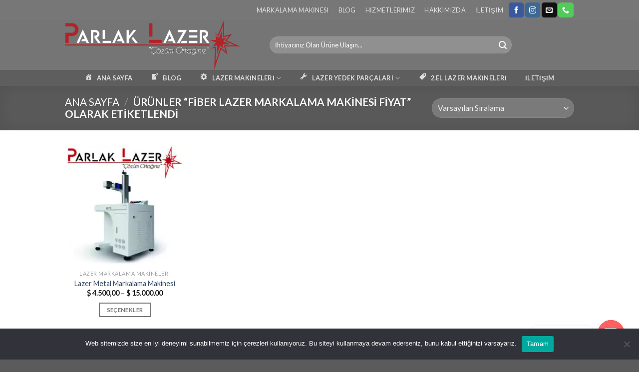

--- FILE ---
content_type: text/html; charset=UTF-8
request_url: https://parlaklazer.com/etiket/fiber-lazer-markalama-makinesi-fiyat/
body_size: 21977
content:
<!DOCTYPE html>
<!--[if IE 9 ]> <html lang="tr" prefix="og: https://ogp.me/ns#" class="ie9 loading-site no-js"> <![endif]-->
<!--[if IE 8 ]> <html lang="tr" prefix="og: https://ogp.me/ns#" class="ie8 loading-site no-js"> <![endif]-->
<!--[if (gte IE 9)|!(IE)]><!--><html lang="tr" prefix="og: https://ogp.me/ns#" class="loading-site no-js"> <!--<![endif]-->
<head>
	<meta charset="UTF-8" />
	<link rel="profile" href="https://gmpg.org/xfn/11" />
	<link rel="pingback" href="https://parlaklazer.com/xmlrpc.php" />

	<script>(function(html){html.className = html.className.replace(/\bno-js\b/,'js')})(document.documentElement);</script>
<meta name="viewport" content="width=device-width, initial-scale=1, maximum-scale=1" /><!-- Google tag (gtag.js) consent mode dataLayer added by Site Kit -->
<script type="text/javascript" id="google_gtagjs-js-consent-mode-data-layer">
/* <![CDATA[ */
window.dataLayer = window.dataLayer || [];function gtag(){dataLayer.push(arguments);}
gtag('consent', 'default', {"ad_personalization":"denied","ad_storage":"denied","ad_user_data":"denied","analytics_storage":"denied","functionality_storage":"denied","security_storage":"denied","personalization_storage":"denied","region":["AT","BE","BG","CH","CY","CZ","DE","DK","EE","ES","FI","FR","GB","GR","HR","HU","IE","IS","IT","LI","LT","LU","LV","MT","NL","NO","PL","PT","RO","SE","SI","SK"],"wait_for_update":500});
window._googlesitekitConsentCategoryMap = {"statistics":["analytics_storage"],"marketing":["ad_storage","ad_user_data","ad_personalization"],"functional":["functionality_storage","security_storage"],"preferences":["personalization_storage"]};
window._googlesitekitConsents = {"ad_personalization":"denied","ad_storage":"denied","ad_user_data":"denied","analytics_storage":"denied","functionality_storage":"denied","security_storage":"denied","personalization_storage":"denied","region":["AT","BE","BG","CH","CY","CZ","DE","DK","EE","ES","FI","FR","GB","GR","HR","HU","IE","IS","IT","LI","LT","LU","LV","MT","NL","NO","PL","PT","RO","SE","SI","SK"],"wait_for_update":500};
/* ]]> */
</script>
<!-- End Google tag (gtag.js) consent mode dataLayer added by Site Kit -->

<!-- Rank Math&#039;a Göre Arama Motoru Optimizasyonu - https://rankmath.com/ -->
<title>fiber lazer markalama makinesi fiyat &raquo; Lazer Kesim Markalama Makine Satış | Parlak Lazer Teknoloji</title>
<meta name="description" content="fiber lazer markalama makinesi fiyat &raquo; Lazer Kesim Markalama Makine Satış | Parlak Lazer Teknoloji"/>
<meta name="robots" content="follow, index, max-snippet:-1, max-video-preview:-1, max-image-preview:large"/>
<link rel="canonical" href="https://parlaklazer.com/etiket/fiber-lazer-markalama-makinesi-fiyat/" />
<meta property="og:locale" content="tr_TR" />
<meta property="og:type" content="article" />
<meta property="og:title" content="fiber lazer markalama makinesi fiyat &raquo; Lazer Kesim Markalama Makine Satış | Parlak Lazer Teknoloji" />
<meta property="og:description" content="fiber lazer markalama makinesi fiyat &raquo; Lazer Kesim Markalama Makine Satış | Parlak Lazer Teknoloji" />
<meta property="og:url" content="https://parlaklazer.com/etiket/fiber-lazer-markalama-makinesi-fiyat/" />
<meta property="og:site_name" content="Lazer Kesim Markalama Makine Satış | Parlak Lazer Teknoloji" />
<meta name="twitter:card" content="summary_large_image" />
<meta name="twitter:title" content="fiber lazer markalama makinesi fiyat &raquo; Lazer Kesim Markalama Makine Satış | Parlak Lazer Teknoloji" />
<meta name="twitter:description" content="fiber lazer markalama makinesi fiyat &raquo; Lazer Kesim Markalama Makine Satış | Parlak Lazer Teknoloji" />
<meta name="twitter:label1" content="Ürünler" />
<meta name="twitter:data1" content="1" />
<script type="application/ld+json" class="rank-math-schema">{"@context":"https://schema.org","@graph":[{"@type":"Organization","@id":"https://parlaklazer.com/#organization","name":"Parlak Lazer Teknoloji"},{"@type":"WebSite","@id":"https://parlaklazer.com/#website","url":"https://parlaklazer.com","name":"Parlak Lazer Teknoloji","publisher":{"@id":"https://parlaklazer.com/#organization"},"inLanguage":"tr"},{"@type":"CollectionPage","@id":"https://parlaklazer.com/etiket/fiber-lazer-markalama-makinesi-fiyat/#webpage","url":"https://parlaklazer.com/etiket/fiber-lazer-markalama-makinesi-fiyat/","name":"fiber lazer markalama makinesi fiyat &raquo; Lazer Kesim Markalama Makine Sat\u0131\u015f | Parlak Lazer Teknoloji","isPartOf":{"@id":"https://parlaklazer.com/#website"},"inLanguage":"tr"}]}</script>
<!-- /Rank Math WordPress SEO eklentisi -->

<link rel='dns-prefetch' href='//capi-automation.s3.us-east-2.amazonaws.com' />
<link rel='dns-prefetch' href='//www.googletagmanager.com' />
<style id='wp-img-auto-sizes-contain-inline-css' type='text/css'>
img:is([sizes=auto i],[sizes^="auto," i]){contain-intrinsic-size:3000px 1500px}
/*# sourceURL=wp-img-auto-sizes-contain-inline-css */
</style>
<link rel='stylesheet' id='dashicons-css' href='https://parlaklazer.com/wp-includes/css/dashicons.min.css' type='text/css' media='all' />
<link rel='stylesheet' id='menu-icons-extra-css' href='https://parlaklazer.com/wp-content/plugins/menu-icons/css/extra.min.css' type='text/css' media='all' />
<style id='wp-block-library-inline-css' type='text/css'>
:root{--wp-block-synced-color:#7a00df;--wp-block-synced-color--rgb:122,0,223;--wp-bound-block-color:var(--wp-block-synced-color);--wp-editor-canvas-background:#ddd;--wp-admin-theme-color:#007cba;--wp-admin-theme-color--rgb:0,124,186;--wp-admin-theme-color-darker-10:#006ba1;--wp-admin-theme-color-darker-10--rgb:0,107,160.5;--wp-admin-theme-color-darker-20:#005a87;--wp-admin-theme-color-darker-20--rgb:0,90,135;--wp-admin-border-width-focus:2px}@media (min-resolution:192dpi){:root{--wp-admin-border-width-focus:1.5px}}.wp-element-button{cursor:pointer}:root .has-very-light-gray-background-color{background-color:#eee}:root .has-very-dark-gray-background-color{background-color:#313131}:root .has-very-light-gray-color{color:#eee}:root .has-very-dark-gray-color{color:#313131}:root .has-vivid-green-cyan-to-vivid-cyan-blue-gradient-background{background:linear-gradient(135deg,#00d084,#0693e3)}:root .has-purple-crush-gradient-background{background:linear-gradient(135deg,#34e2e4,#4721fb 50%,#ab1dfe)}:root .has-hazy-dawn-gradient-background{background:linear-gradient(135deg,#faaca8,#dad0ec)}:root .has-subdued-olive-gradient-background{background:linear-gradient(135deg,#fafae1,#67a671)}:root .has-atomic-cream-gradient-background{background:linear-gradient(135deg,#fdd79a,#004a59)}:root .has-nightshade-gradient-background{background:linear-gradient(135deg,#330968,#31cdcf)}:root .has-midnight-gradient-background{background:linear-gradient(135deg,#020381,#2874fc)}:root{--wp--preset--font-size--normal:16px;--wp--preset--font-size--huge:42px}.has-regular-font-size{font-size:1em}.has-larger-font-size{font-size:2.625em}.has-normal-font-size{font-size:var(--wp--preset--font-size--normal)}.has-huge-font-size{font-size:var(--wp--preset--font-size--huge)}.has-text-align-center{text-align:center}.has-text-align-left{text-align:left}.has-text-align-right{text-align:right}.has-fit-text{white-space:nowrap!important}#end-resizable-editor-section{display:none}.aligncenter{clear:both}.items-justified-left{justify-content:flex-start}.items-justified-center{justify-content:center}.items-justified-right{justify-content:flex-end}.items-justified-space-between{justify-content:space-between}.screen-reader-text{border:0;clip-path:inset(50%);height:1px;margin:-1px;overflow:hidden;padding:0;position:absolute;width:1px;word-wrap:normal!important}.screen-reader-text:focus{background-color:#ddd;clip-path:none;color:#444;display:block;font-size:1em;height:auto;left:5px;line-height:normal;padding:15px 23px 14px;text-decoration:none;top:5px;width:auto;z-index:100000}html :where(.has-border-color){border-style:solid}html :where([style*=border-top-color]){border-top-style:solid}html :where([style*=border-right-color]){border-right-style:solid}html :where([style*=border-bottom-color]){border-bottom-style:solid}html :where([style*=border-left-color]){border-left-style:solid}html :where([style*=border-width]){border-style:solid}html :where([style*=border-top-width]){border-top-style:solid}html :where([style*=border-right-width]){border-right-style:solid}html :where([style*=border-bottom-width]){border-bottom-style:solid}html :where([style*=border-left-width]){border-left-style:solid}html :where(img[class*=wp-image-]){height:auto;max-width:100%}:where(figure){margin:0 0 1em}html :where(.is-position-sticky){--wp-admin--admin-bar--position-offset:var(--wp-admin--admin-bar--height,0px)}@media screen and (max-width:600px){html :where(.is-position-sticky){--wp-admin--admin-bar--position-offset:0px}}

/*# sourceURL=wp-block-library-inline-css */
</style><link rel='stylesheet' id='wc-blocks-style-css' href='https://parlaklazer.com/wp-content/plugins/woocommerce/assets/client/blocks/wc-blocks.css' type='text/css' media='all' />
<style id='global-styles-inline-css' type='text/css'>
:root{--wp--preset--aspect-ratio--square: 1;--wp--preset--aspect-ratio--4-3: 4/3;--wp--preset--aspect-ratio--3-4: 3/4;--wp--preset--aspect-ratio--3-2: 3/2;--wp--preset--aspect-ratio--2-3: 2/3;--wp--preset--aspect-ratio--16-9: 16/9;--wp--preset--aspect-ratio--9-16: 9/16;--wp--preset--color--black: #000000;--wp--preset--color--cyan-bluish-gray: #abb8c3;--wp--preset--color--white: #ffffff;--wp--preset--color--pale-pink: #f78da7;--wp--preset--color--vivid-red: #cf2e2e;--wp--preset--color--luminous-vivid-orange: #ff6900;--wp--preset--color--luminous-vivid-amber: #fcb900;--wp--preset--color--light-green-cyan: #7bdcb5;--wp--preset--color--vivid-green-cyan: #00d084;--wp--preset--color--pale-cyan-blue: #8ed1fc;--wp--preset--color--vivid-cyan-blue: #0693e3;--wp--preset--color--vivid-purple: #9b51e0;--wp--preset--gradient--vivid-cyan-blue-to-vivid-purple: linear-gradient(135deg,rgb(6,147,227) 0%,rgb(155,81,224) 100%);--wp--preset--gradient--light-green-cyan-to-vivid-green-cyan: linear-gradient(135deg,rgb(122,220,180) 0%,rgb(0,208,130) 100%);--wp--preset--gradient--luminous-vivid-amber-to-luminous-vivid-orange: linear-gradient(135deg,rgb(252,185,0) 0%,rgb(255,105,0) 100%);--wp--preset--gradient--luminous-vivid-orange-to-vivid-red: linear-gradient(135deg,rgb(255,105,0) 0%,rgb(207,46,46) 100%);--wp--preset--gradient--very-light-gray-to-cyan-bluish-gray: linear-gradient(135deg,rgb(238,238,238) 0%,rgb(169,184,195) 100%);--wp--preset--gradient--cool-to-warm-spectrum: linear-gradient(135deg,rgb(74,234,220) 0%,rgb(151,120,209) 20%,rgb(207,42,186) 40%,rgb(238,44,130) 60%,rgb(251,105,98) 80%,rgb(254,248,76) 100%);--wp--preset--gradient--blush-light-purple: linear-gradient(135deg,rgb(255,206,236) 0%,rgb(152,150,240) 100%);--wp--preset--gradient--blush-bordeaux: linear-gradient(135deg,rgb(254,205,165) 0%,rgb(254,45,45) 50%,rgb(107,0,62) 100%);--wp--preset--gradient--luminous-dusk: linear-gradient(135deg,rgb(255,203,112) 0%,rgb(199,81,192) 50%,rgb(65,88,208) 100%);--wp--preset--gradient--pale-ocean: linear-gradient(135deg,rgb(255,245,203) 0%,rgb(182,227,212) 50%,rgb(51,167,181) 100%);--wp--preset--gradient--electric-grass: linear-gradient(135deg,rgb(202,248,128) 0%,rgb(113,206,126) 100%);--wp--preset--gradient--midnight: linear-gradient(135deg,rgb(2,3,129) 0%,rgb(40,116,252) 100%);--wp--preset--font-size--small: 13px;--wp--preset--font-size--medium: 20px;--wp--preset--font-size--large: 36px;--wp--preset--font-size--x-large: 42px;--wp--preset--spacing--20: 0.44rem;--wp--preset--spacing--30: 0.67rem;--wp--preset--spacing--40: 1rem;--wp--preset--spacing--50: 1.5rem;--wp--preset--spacing--60: 2.25rem;--wp--preset--spacing--70: 3.38rem;--wp--preset--spacing--80: 5.06rem;--wp--preset--shadow--natural: 6px 6px 9px rgba(0, 0, 0, 0.2);--wp--preset--shadow--deep: 12px 12px 50px rgba(0, 0, 0, 0.4);--wp--preset--shadow--sharp: 6px 6px 0px rgba(0, 0, 0, 0.2);--wp--preset--shadow--outlined: 6px 6px 0px -3px rgb(255, 255, 255), 6px 6px rgb(0, 0, 0);--wp--preset--shadow--crisp: 6px 6px 0px rgb(0, 0, 0);}:where(.is-layout-flex){gap: 0.5em;}:where(.is-layout-grid){gap: 0.5em;}body .is-layout-flex{display: flex;}.is-layout-flex{flex-wrap: wrap;align-items: center;}.is-layout-flex > :is(*, div){margin: 0;}body .is-layout-grid{display: grid;}.is-layout-grid > :is(*, div){margin: 0;}:where(.wp-block-columns.is-layout-flex){gap: 2em;}:where(.wp-block-columns.is-layout-grid){gap: 2em;}:where(.wp-block-post-template.is-layout-flex){gap: 1.25em;}:where(.wp-block-post-template.is-layout-grid){gap: 1.25em;}.has-black-color{color: var(--wp--preset--color--black) !important;}.has-cyan-bluish-gray-color{color: var(--wp--preset--color--cyan-bluish-gray) !important;}.has-white-color{color: var(--wp--preset--color--white) !important;}.has-pale-pink-color{color: var(--wp--preset--color--pale-pink) !important;}.has-vivid-red-color{color: var(--wp--preset--color--vivid-red) !important;}.has-luminous-vivid-orange-color{color: var(--wp--preset--color--luminous-vivid-orange) !important;}.has-luminous-vivid-amber-color{color: var(--wp--preset--color--luminous-vivid-amber) !important;}.has-light-green-cyan-color{color: var(--wp--preset--color--light-green-cyan) !important;}.has-vivid-green-cyan-color{color: var(--wp--preset--color--vivid-green-cyan) !important;}.has-pale-cyan-blue-color{color: var(--wp--preset--color--pale-cyan-blue) !important;}.has-vivid-cyan-blue-color{color: var(--wp--preset--color--vivid-cyan-blue) !important;}.has-vivid-purple-color{color: var(--wp--preset--color--vivid-purple) !important;}.has-black-background-color{background-color: var(--wp--preset--color--black) !important;}.has-cyan-bluish-gray-background-color{background-color: var(--wp--preset--color--cyan-bluish-gray) !important;}.has-white-background-color{background-color: var(--wp--preset--color--white) !important;}.has-pale-pink-background-color{background-color: var(--wp--preset--color--pale-pink) !important;}.has-vivid-red-background-color{background-color: var(--wp--preset--color--vivid-red) !important;}.has-luminous-vivid-orange-background-color{background-color: var(--wp--preset--color--luminous-vivid-orange) !important;}.has-luminous-vivid-amber-background-color{background-color: var(--wp--preset--color--luminous-vivid-amber) !important;}.has-light-green-cyan-background-color{background-color: var(--wp--preset--color--light-green-cyan) !important;}.has-vivid-green-cyan-background-color{background-color: var(--wp--preset--color--vivid-green-cyan) !important;}.has-pale-cyan-blue-background-color{background-color: var(--wp--preset--color--pale-cyan-blue) !important;}.has-vivid-cyan-blue-background-color{background-color: var(--wp--preset--color--vivid-cyan-blue) !important;}.has-vivid-purple-background-color{background-color: var(--wp--preset--color--vivid-purple) !important;}.has-black-border-color{border-color: var(--wp--preset--color--black) !important;}.has-cyan-bluish-gray-border-color{border-color: var(--wp--preset--color--cyan-bluish-gray) !important;}.has-white-border-color{border-color: var(--wp--preset--color--white) !important;}.has-pale-pink-border-color{border-color: var(--wp--preset--color--pale-pink) !important;}.has-vivid-red-border-color{border-color: var(--wp--preset--color--vivid-red) !important;}.has-luminous-vivid-orange-border-color{border-color: var(--wp--preset--color--luminous-vivid-orange) !important;}.has-luminous-vivid-amber-border-color{border-color: var(--wp--preset--color--luminous-vivid-amber) !important;}.has-light-green-cyan-border-color{border-color: var(--wp--preset--color--light-green-cyan) !important;}.has-vivid-green-cyan-border-color{border-color: var(--wp--preset--color--vivid-green-cyan) !important;}.has-pale-cyan-blue-border-color{border-color: var(--wp--preset--color--pale-cyan-blue) !important;}.has-vivid-cyan-blue-border-color{border-color: var(--wp--preset--color--vivid-cyan-blue) !important;}.has-vivid-purple-border-color{border-color: var(--wp--preset--color--vivid-purple) !important;}.has-vivid-cyan-blue-to-vivid-purple-gradient-background{background: var(--wp--preset--gradient--vivid-cyan-blue-to-vivid-purple) !important;}.has-light-green-cyan-to-vivid-green-cyan-gradient-background{background: var(--wp--preset--gradient--light-green-cyan-to-vivid-green-cyan) !important;}.has-luminous-vivid-amber-to-luminous-vivid-orange-gradient-background{background: var(--wp--preset--gradient--luminous-vivid-amber-to-luminous-vivid-orange) !important;}.has-luminous-vivid-orange-to-vivid-red-gradient-background{background: var(--wp--preset--gradient--luminous-vivid-orange-to-vivid-red) !important;}.has-very-light-gray-to-cyan-bluish-gray-gradient-background{background: var(--wp--preset--gradient--very-light-gray-to-cyan-bluish-gray) !important;}.has-cool-to-warm-spectrum-gradient-background{background: var(--wp--preset--gradient--cool-to-warm-spectrum) !important;}.has-blush-light-purple-gradient-background{background: var(--wp--preset--gradient--blush-light-purple) !important;}.has-blush-bordeaux-gradient-background{background: var(--wp--preset--gradient--blush-bordeaux) !important;}.has-luminous-dusk-gradient-background{background: var(--wp--preset--gradient--luminous-dusk) !important;}.has-pale-ocean-gradient-background{background: var(--wp--preset--gradient--pale-ocean) !important;}.has-electric-grass-gradient-background{background: var(--wp--preset--gradient--electric-grass) !important;}.has-midnight-gradient-background{background: var(--wp--preset--gradient--midnight) !important;}.has-small-font-size{font-size: var(--wp--preset--font-size--small) !important;}.has-medium-font-size{font-size: var(--wp--preset--font-size--medium) !important;}.has-large-font-size{font-size: var(--wp--preset--font-size--large) !important;}.has-x-large-font-size{font-size: var(--wp--preset--font-size--x-large) !important;}
/*# sourceURL=global-styles-inline-css */
</style>

<style id='classic-theme-styles-inline-css' type='text/css'>
/*! This file is auto-generated */
.wp-block-button__link{color:#fff;background-color:#32373c;border-radius:9999px;box-shadow:none;text-decoration:none;padding:calc(.667em + 2px) calc(1.333em + 2px);font-size:1.125em}.wp-block-file__button{background:#32373c;color:#fff;text-decoration:none}
/*# sourceURL=/wp-includes/css/classic-themes.min.css */
</style>
<link rel='stylesheet' id='cookie-notice-front-css' href='https://parlaklazer.com/wp-content/plugins/cookie-notice/css/front.min.css' type='text/css' media='all' />
<link rel='stylesheet' id='gn-frontend-gnfollow-style-css' href='https://parlaklazer.com/wp-content/plugins/gn-publisher/assets/css/gn-frontend-gnfollow.min.css' type='text/css' media='all' />
<style id='woocommerce-inline-inline-css' type='text/css'>
.woocommerce form .form-row .required { visibility: visible; }
/*# sourceURL=woocommerce-inline-inline-css */
</style>
<link rel='stylesheet' id='omw_style-css' href='https://parlaklazer.com/wp-content/plugins/woo-order-on-whatsapp//assets/css/style.min.css' type='text/css' media='all' />
<link rel='stylesheet' id='woo-variation-swatches-css' href='https://parlaklazer.com/wp-content/plugins/woo-variation-swatches/assets/css/frontend.min.css' type='text/css' media='all' />
<style id='woo-variation-swatches-inline-css' type='text/css'>
:root {
--wvs-tick:url("data:image/svg+xml;utf8,%3Csvg filter='drop-shadow(0px 0px 2px rgb(0 0 0 / .8))' xmlns='http://www.w3.org/2000/svg'  viewBox='0 0 30 30'%3E%3Cpath fill='none' stroke='%23ffffff' stroke-linecap='round' stroke-linejoin='round' stroke-width='4' d='M4 16L11 23 27 7'/%3E%3C/svg%3E");

--wvs-cross:url("data:image/svg+xml;utf8,%3Csvg filter='drop-shadow(0px 0px 5px rgb(255 255 255 / .6))' xmlns='http://www.w3.org/2000/svg' width='72px' height='72px' viewBox='0 0 24 24'%3E%3Cpath fill='none' stroke='%23ff0000' stroke-linecap='round' stroke-width='0.6' d='M5 5L19 19M19 5L5 19'/%3E%3C/svg%3E");
--wvs-single-product-item-width:30px;
--wvs-single-product-item-height:30px;
--wvs-single-product-item-font-size:16px}
/*# sourceURL=woo-variation-swatches-inline-css */
</style>
<link rel='stylesheet' id='flatsome-icons-css' href='https://parlaklazer.com/wp-content/themes/flatsome/assets/css/fl-icons.css' type='text/css' media='all' />
<link rel='stylesheet' id='chaty-front-css-css' href='https://parlaklazer.com/wp-content/plugins/chaty/css/chaty-front.min.css' type='text/css' media='all' />
<link rel='stylesheet' id='flatsome-main-css' href='https://parlaklazer.com/wp-content/themes/flatsome/assets/css/flatsome.css' type='text/css' media='all' />
<link rel='stylesheet' id='flatsome-shop-css' href='https://parlaklazer.com/wp-content/themes/flatsome/assets/css/flatsome-shop.css' type='text/css' media='all' />
<link rel='stylesheet' id='flatsome-style-css' href='https://parlaklazer.com/wp-content/themes/flatsome-child/style.css' type='text/css' media='all' />
<link rel='stylesheet' id='flatsome-googlefonts-css' href='//fonts.googleapis.com/css?family=Lato%3Aregular%2C700%2C400%2C700%7CDancing+Script%3Aregular%2C400&#038;display=swap&#038;ver=3.9' type='text/css' media='all' />
<script type="text/javascript" id="cookie-notice-front-js-before">
/* <![CDATA[ */
var cnArgs = {"ajaxUrl":"https:\/\/parlaklazer.com\/wp-admin\/admin-ajax.php","nonce":"f76c80bd55","hideEffect":"fade","position":"bottom","onScroll":false,"onScrollOffset":100,"onClick":false,"cookieName":"cookie_notice_accepted","cookieTime":2592000,"cookieTimeRejected":2592000,"globalCookie":false,"redirection":false,"cache":false,"revokeCookies":false,"revokeCookiesOpt":"automatic"};

//# sourceURL=cookie-notice-front-js-before
/* ]]> */
</script>
<script type="text/javascript" src="https://parlaklazer.com/wp-content/plugins/cookie-notice/js/front.min.js" id="cookie-notice-front-js"></script>
<script type="text/javascript" src="https://parlaklazer.com/wp-includes/js/jquery/jquery.min.js" id="jquery-core-js"></script>
<script type="text/javascript" id="jquery-migrate-js-before">
/* <![CDATA[ */
temp_jm_logconsole = window.console.log; window.console.log=null;
//# sourceURL=jquery-migrate-js-before
/* ]]> */
</script>
<script type="text/javascript" src="https://parlaklazer.com/wp-includes/js/jquery/jquery-migrate.min.js" id="jquery-migrate-js"></script>
<script type="text/javascript" id="jquery-migrate-js-after">
/* <![CDATA[ */
window.console.log=temp_jm_logconsole;
//# sourceURL=jquery-migrate-js-after
/* ]]> */
</script>
<script type="text/javascript" src="https://parlaklazer.com/wp-content/plugins/woocommerce/assets/js/jquery-blockui/jquery.blockUI.min.js" id="wc-jquery-blockui-js" data-wp-strategy="defer"></script>
<script type="text/javascript" id="wc-add-to-cart-js-extra">
/* <![CDATA[ */
var wc_add_to_cart_params = {"ajax_url":"/wp-admin/admin-ajax.php","wc_ajax_url":"/?wc-ajax=%%endpoint%%","i18n_view_cart":"Sepetim","cart_url":"https://parlaklazer.com/cart/","is_cart":"","cart_redirect_after_add":"no"};
//# sourceURL=wc-add-to-cart-js-extra
/* ]]> */
</script>
<script type="text/javascript" src="https://parlaklazer.com/wp-content/plugins/woocommerce/assets/js/frontend/add-to-cart.min.js" id="wc-add-to-cart-js" defer="defer" data-wp-strategy="defer"></script>
<script type="text/javascript" src="https://parlaklazer.com/wp-content/plugins/woocommerce/assets/js/js-cookie/js.cookie.min.js" id="wc-js-cookie-js" defer="defer" data-wp-strategy="defer"></script>
<script type="text/javascript" id="woocommerce-js-extra">
/* <![CDATA[ */
var woocommerce_params = {"ajax_url":"/wp-admin/admin-ajax.php","wc_ajax_url":"/?wc-ajax=%%endpoint%%","i18n_password_show":"\u015eifreyi g\u00f6ster","i18n_password_hide":"\u015eifreyi gizle"};
//# sourceURL=woocommerce-js-extra
/* ]]> */
</script>
<script type="text/javascript" src="https://parlaklazer.com/wp-content/plugins/woocommerce/assets/js/frontend/woocommerce.min.js" id="woocommerce-js" defer="defer" data-wp-strategy="defer"></script>

<!-- Site Kit tarafından eklenen Google etiketi (gtag.js) snippet&#039;i -->
<!-- Google Analytics snippet added by Site Kit -->
<script type="text/javascript" src="https://www.googletagmanager.com/gtag/js?id=G-7ECS1C52GW" id="google_gtagjs-js" async></script>
<script type="text/javascript" id="google_gtagjs-js-after">
/* <![CDATA[ */
window.dataLayer = window.dataLayer || [];function gtag(){dataLayer.push(arguments);}
gtag("set","linker",{"domains":["parlaklazer.com"]});
gtag("js", new Date());
gtag("set", "developer_id.dZTNiMT", true);
gtag("config", "G-7ECS1C52GW");
//# sourceURL=google_gtagjs-js-after
/* ]]> */
</script>
<link rel="https://api.w.org/" href="https://parlaklazer.com/wp-json/" /><link rel="alternate" title="JSON" type="application/json" href="https://parlaklazer.com/wp-json/wp/v2/product_tag/3409" /><meta name="generator" content="Site Kit by Google 1.170.0" /><script>document.createElement( "picture" );if(!window.HTMLPictureElement && document.addEventListener) {window.addEventListener("DOMContentLoaded", function() {var s = document.createElement("script");s.src = "https://parlaklazer.com/wp-content/plugins/webp-express/js/picturefill.min.js";document.body.appendChild(s);});}</script><!-- Google site verification - Google for WooCommerce -->
<meta name="google-site-verification" content="HHM5Ykmy1gd9L1SstzrA32VUuN7axOp4l6Ds0PyVk_s" />
<!--[if IE]><link rel="stylesheet" type="text/css" href="https://parlaklazer.com/wp-content/themes/flatsome/assets/css/ie-fallback.css"><script src="//cdnjs.cloudflare.com/ajax/libs/html5shiv/3.6.1/html5shiv.js"></script><script>var head = document.getElementsByTagName('head')[0],style = document.createElement('style');style.type = 'text/css';style.styleSheet.cssText = ':before,:after{content:none !important';head.appendChild(style);setTimeout(function(){head.removeChild(style);}, 0);</script><script src="https://parlaklazer.com/wp-content/themes/flatsome/assets/libs/ie-flexibility.js"></script><![endif]-->	<noscript><style>.woocommerce-product-gallery{ opacity: 1 !important; }</style></noscript>
	
<!-- Site Kit tarafından eklenen Google AdSense meta etiketleri -->
<meta name="google-adsense-platform-account" content="ca-host-pub-2644536267352236">
<meta name="google-adsense-platform-domain" content="sitekit.withgoogle.com">
<!-- Site Kit tarafından eklenen Google AdSense meta etiketlerine son verin -->
			<script  type="text/javascript">
				!function(f,b,e,v,n,t,s){if(f.fbq)return;n=f.fbq=function(){n.callMethod?
					n.callMethod.apply(n,arguments):n.queue.push(arguments)};if(!f._fbq)f._fbq=n;
					n.push=n;n.loaded=!0;n.version='2.0';n.queue=[];t=b.createElement(e);t.async=!0;
					t.src=v;s=b.getElementsByTagName(e)[0];s.parentNode.insertBefore(t,s)}(window,
					document,'script','https://connect.facebook.net/en_US/fbevents.js');
			</script>
			<!-- WooCommerce Facebook Integration Begin -->
			<script  type="text/javascript">

				fbq('init', '1101897566960275', {}, {
    "agent": "woocommerce_0-10.4.3-3.5.15"
});

				document.addEventListener( 'DOMContentLoaded', function() {
					// Insert placeholder for events injected when a product is added to the cart through AJAX.
					document.body.insertAdjacentHTML( 'beforeend', '<div class=\"wc-facebook-pixel-event-placeholder\"></div>' );
				}, false );

			</script>
			<!-- WooCommerce Facebook Integration End -->
			
<!-- Google Tag Manager snippet added by Site Kit -->
<script type="text/javascript">
/* <![CDATA[ */

			( function( w, d, s, l, i ) {
				w[l] = w[l] || [];
				w[l].push( {'gtm.start': new Date().getTime(), event: 'gtm.js'} );
				var f = d.getElementsByTagName( s )[0],
					j = d.createElement( s ), dl = l != 'dataLayer' ? '&l=' + l : '';
				j.async = true;
				j.src = 'https://www.googletagmanager.com/gtm.js?id=' + i + dl;
				f.parentNode.insertBefore( j, f );
			} )( window, document, 'script', 'dataLayer', 'GTM-TK97SD9' );
			
/* ]]> */
</script>

<!-- End Google Tag Manager snippet added by Site Kit -->
<link rel="icon" href="https://parlaklazer.com/wp-content/uploads/2020/12/parlaklazer-1-100x100.png" sizes="32x32" />
<link rel="icon" href="https://parlaklazer.com/wp-content/uploads/2020/12/parlaklazer-1-247x247.png" sizes="192x192" />
<link rel="apple-touch-icon" href="https://parlaklazer.com/wp-content/uploads/2020/12/parlaklazer-1-247x247.png" />
<meta name="msapplication-TileImage" content="https://parlaklazer.com/wp-content/uploads/2020/12/parlaklazer-1-280x280.png" />
<style id="custom-css" type="text/css">:root {--primary-color: #777777;}.full-width .ubermenu-nav, .container, .row{max-width: 1050px}.row.row-collapse{max-width: 1020px}.row.row-small{max-width: 1042.5px}.row.row-large{max-width: 1080px}.header-main{height: 100px}#logo img{max-height: 100px}#logo{width:380px;}.header-bottom{min-height: 10px}.header-top{min-height: 39px}.transparent .header-main{height: 30px}.transparent #logo img{max-height: 30px}.has-transparent + .page-title:first-of-type,.has-transparent + #main > .page-title,.has-transparent + #main > div > .page-title,.has-transparent + #main .page-header-wrapper:first-of-type .page-title{padding-top: 110px;}.header.show-on-scroll,.stuck .header-main{height:70px!important}.stuck #logo img{max-height: 70px!important}.search-form{ width: 80%;}.header-bg-color, .header-wrapper {background-color: #757575}.header-bottom {background-color: #5e5e5e}.top-bar-nav > li > a{line-height: 30px }.header-main .nav > li > a{line-height: 16px }@media (max-width: 549px) {.header-main{height: 50px}#logo img{max-height: 50px}}.nav-dropdown-has-arrow.nav-dropdown-has-border li.has-dropdown:before{border-bottom-color: #b32227;}.nav .nav-dropdown{border-color: #b32227 }.nav-dropdown{font-size:100%}.nav-dropdown-has-arrow li.has-dropdown:after{border-bottom-color: #f4f4f4;}.nav .nav-dropdown{background-color: #f4f4f4}/* Color */.accordion-title.active, .has-icon-bg .icon .icon-inner,.logo a, .primary.is-underline, .primary.is-link, .badge-outline .badge-inner, .nav-outline > li.active> a,.nav-outline >li.active > a, .cart-icon strong,[data-color='primary'], .is-outline.primary{color: #777777;}/* Color !important */[data-text-color="primary"]{color: #777777!important;}/* Background Color */[data-text-bg="primary"]{background-color: #777777;}/* Background */.scroll-to-bullets a,.featured-title, .label-new.menu-item > a:after, .nav-pagination > li > .current,.nav-pagination > li > span:hover,.nav-pagination > li > a:hover,.has-hover:hover .badge-outline .badge-inner,button[type="submit"], .button.wc-forward:not(.checkout):not(.checkout-button), .button.submit-button, .button.primary:not(.is-outline),.featured-table .title,.is-outline:hover, .has-icon:hover .icon-label,.nav-dropdown-bold .nav-column li > a:hover, .nav-dropdown.nav-dropdown-bold > li > a:hover, .nav-dropdown-bold.dark .nav-column li > a:hover, .nav-dropdown.nav-dropdown-bold.dark > li > a:hover, .is-outline:hover, .tagcloud a:hover,.grid-tools a, input[type='submit']:not(.is-form), .box-badge:hover .box-text, input.button.alt,.nav-box > li > a:hover,.nav-box > li.active > a,.nav-pills > li.active > a ,.current-dropdown .cart-icon strong, .cart-icon:hover strong, .nav-line-bottom > li > a:before, .nav-line-grow > li > a:before, .nav-line > li > a:before,.banner, .header-top, .slider-nav-circle .flickity-prev-next-button:hover svg, .slider-nav-circle .flickity-prev-next-button:hover .arrow, .primary.is-outline:hover, .button.primary:not(.is-outline), input[type='submit'].primary, input[type='submit'].primary, input[type='reset'].button, input[type='button'].primary, .badge-inner{background-color: #777777;}/* Border */.nav-vertical.nav-tabs > li.active > a,.scroll-to-bullets a.active,.nav-pagination > li > .current,.nav-pagination > li > span:hover,.nav-pagination > li > a:hover,.has-hover:hover .badge-outline .badge-inner,.accordion-title.active,.featured-table,.is-outline:hover, .tagcloud a:hover,blockquote, .has-border, .cart-icon strong:after,.cart-icon strong,.blockUI:before, .processing:before,.loading-spin, .slider-nav-circle .flickity-prev-next-button:hover svg, .slider-nav-circle .flickity-prev-next-button:hover .arrow, .primary.is-outline:hover{border-color: #777777}.nav-tabs > li.active > a{border-top-color: #777777}.widget_shopping_cart_content .blockUI.blockOverlay:before { border-left-color: #777777 }.woocommerce-checkout-review-order .blockUI.blockOverlay:before { border-left-color: #777777 }/* Fill */.slider .flickity-prev-next-button:hover svg,.slider .flickity-prev-next-button:hover .arrow{fill: #777777;}/* Background Color */[data-icon-label]:after, .secondary.is-underline:hover,.secondary.is-outline:hover,.icon-label,.button.secondary:not(.is-outline),.button.alt:not(.is-outline), .badge-inner.on-sale, .button.checkout, .single_add_to_cart_button, .current .breadcrumb-step{ background-color:#b32227; }[data-text-bg="secondary"]{background-color: #b32227;}/* Color */.secondary.is-underline,.secondary.is-link, .secondary.is-outline,.stars a.active, .star-rating:before, .woocommerce-page .star-rating:before,.star-rating span:before, .color-secondary{color: #b32227}/* Color !important */[data-text-color="secondary"]{color: #b32227!important;}/* Border */.secondary.is-outline:hover{border-color:#b32227}.alert.is-underline:hover,.alert.is-outline:hover,.alert{background-color: #b32227}.alert.is-link, .alert.is-outline, .color-alert{color: #b32227;}/* Color !important */[data-text-color="alert"]{color: #b32227!important;}/* Background Color */[data-text-bg="alert"]{background-color: #b32227;}body{font-family:"Lato", sans-serif}body{font-weight: 400}body{color: #777777}.nav > li > a {font-family:"Lato", sans-serif;}.mobile-sidebar-levels-2 .nav > li > ul > li > a {font-family:"Lato", sans-serif;}.nav > li > a {font-weight: 700;}.mobile-sidebar-levels-2 .nav > li > ul > li > a {font-weight: 700;}h1,h2,h3,h4,h5,h6,.heading-font, .off-canvas-center .nav-sidebar.nav-vertical > li > a{font-family: "Lato", sans-serif;}h1,h2,h3,h4,h5,h6,.heading-font,.banner h1,.banner h2{font-weight: 700;}h1,h2,h3,h4,h5,h6,.heading-font{color: #000000;}.alt-font{font-family: "Dancing Script", sans-serif;}.alt-font{font-weight: 400!important;}.header:not(.transparent) .top-bar-nav.nav > li > a:hover,.header:not(.transparent) .top-bar-nav.nav > li.active > a,.header:not(.transparent) .top-bar-nav.nav > li.current > a,.header:not(.transparent) .top-bar-nav.nav > li > a.active,.header:not(.transparent) .top-bar-nav.nav > li > a.current{color: #b32227;}.top-bar-nav.nav-line-bottom > li > a:before,.top-bar-nav.nav-line-grow > li > a:before,.top-bar-nav.nav-line > li > a:before,.top-bar-nav.nav-box > li > a:hover,.top-bar-nav.nav-box > li.active > a,.top-bar-nav.nav-pills > li > a:hover,.top-bar-nav.nav-pills > li.active > a{color:#FFF!important;background-color: #b32227;}.header:not(.transparent) .header-bottom-nav.nav > li > a:hover,.header:not(.transparent) .header-bottom-nav.nav > li.active > a,.header:not(.transparent) .header-bottom-nav.nav > li.current > a,.header:not(.transparent) .header-bottom-nav.nav > li > a.active,.header:not(.transparent) .header-bottom-nav.nav > li > a.current{color: #b32227;}.header-bottom-nav.nav-line-bottom > li > a:before,.header-bottom-nav.nav-line-grow > li > a:before,.header-bottom-nav.nav-line > li > a:before,.header-bottom-nav.nav-box > li > a:hover,.header-bottom-nav.nav-box > li.active > a,.header-bottom-nav.nav-pills > li > a:hover,.header-bottom-nav.nav-pills > li.active > a{color:#FFF!important;background-color: #b32227;}a:hover{color: #b32227;}.tagcloud a:hover{border-color: #b32227;background-color: #b32227;}.pswp__bg,.mfp-bg.mfp-ready{background-color: #908282}@media screen and (min-width: 550px){.products .box-vertical .box-image{min-width: 247px!important;width: 247px!important;}}.label-new.menu-item > a:after{content:"Yeni";}.label-hot.menu-item > a:after{content:"Yeni";}.label-sale.menu-item > a:after{content:"İndirim";}.label-popular.menu-item > a:after{content:"Popüler";}</style></head>

<body data-rsssl=1 class="archive tax-product_tag term-fiber-lazer-markalama-makinesi-fiyat term-3409 wp-custom-logo wp-theme-flatsome wp-child-theme-flatsome-child theme-flatsome cookies-not-set woocommerce woocommerce-page woocommerce-no-js woo-variation-swatches wvs-behavior-blur wvs-theme-flatsome-child wvs-show-label wvs-tooltip full-width nav-dropdown-has-arrow nav-dropdown-has-shadow nav-dropdown-has-border">

		<!-- Google Tag Manager (noscript) snippet added by Site Kit -->
		<noscript>
			<iframe src="https://www.googletagmanager.com/ns.html?id=GTM-TK97SD9" height="0" width="0" style="display:none;visibility:hidden"></iframe>
		</noscript>
		<!-- End Google Tag Manager (noscript) snippet added by Site Kit -->
		
<a class="skip-link screen-reader-text" href="#main">Skip to content</a>

<div id="wrapper">

	
	<header id="header" class="header has-sticky sticky-jump">
		<div class="header-wrapper">
			<div id="top-bar" class="header-top hide-for-sticky nav-dark">
    <div class="flex-row container">
      <div class="flex-col hide-for-medium flex-left">
          <ul class="nav nav-left medium-nav-center nav-small  nav-box nav-uppercase">
              <li class="html custom html_topbar_left"><strong class="uppercase"></strong></li>          </ul>
      </div>

      <div class="flex-col hide-for-medium flex-center">
          <ul class="nav nav-center nav-small  nav-box nav-uppercase">
                        </ul>
      </div>

      <div class="flex-col hide-for-medium flex-right">
         <ul class="nav top-bar-nav nav-right nav-small  nav-box nav-uppercase">
              <li id="menu-item-1385" class="menu-item menu-item-type-post_type menu-item-object-post menu-item-1385 menu-item-design-default"><a title="Markalama Makinesi, Metal Markalama Makinesi, Fiber Markalama Makinesi, Fiber Lazer Markalama Makinesi ve Fiber Markalama Makinesi Özellikleri Hakkında Detaylı Bilgiler." href="https://parlaklazer.com/markalama-makinesi/" class="nav-top-link">Markalama Makinesi</a></li>
<li id="menu-item-259" class="menu-item menu-item-type-post_type menu-item-object-page menu-item-259 menu-item-design-default"><a title="Lazer Kesim Makineleri ve Lazer Markalama Makineleri Hakkında Fiyat, Kullanım Önerileri ve Detaylı Bilgiler" href="https://parlaklazer.com/blog/" class="nav-top-link">Blog</a></li>
<li id="menu-item-499" class="menu-item menu-item-type-post_type menu-item-object-page menu-item-499 menu-item-design-default"><a href="https://parlaklazer.com/hizmetlerimiz/" class="nav-top-link">Hizmetlerimiz</a></li>
<li id="menu-item-258" class="menu-item menu-item-type-post_type menu-item-object-page menu-item-258 menu-item-design-default"><a href="https://parlaklazer.com/hakkimizda/" class="nav-top-link">Hakkımızda</a></li>
<li id="menu-item-260" class="menu-item menu-item-type-post_type menu-item-object-page menu-item-260 menu-item-design-default"><a href="https://parlaklazer.com/iletisim/" class="nav-top-link">İletişim</a></li>
<li class="html header-social-icons ml-0">
	<div class="social-icons follow-icons" ><a href="https://www.facebook.com/ParlakLazerTeknoloji" target="_blank" data-label="Facebook"  rel="noopener noreferrer nofollow" class="icon primary button round facebook tooltip" title="Facebook' ta Takip Edin"><i class="icon-facebook" ></i></a><a href="https://www.instagram.com/parlaklazerteknoloji/" target="_blank" rel="noopener noreferrer nofollow" data-label="Instagram" class="icon primary button round  instagram tooltip" title="Instagram' da Takip Edin"><i class="icon-instagram" ></i></a><a href="mailto:info@parlaklazer.com" data-label="E-mail"  rel="nofollow" class="icon primary button round  email tooltip" title="Bize email gönderin"><i class="icon-envelop" ></i></a><a href="tel:+905370527563" target="_blank"  data-label="Phone"  rel="noopener noreferrer nofollow" class="icon primary button round  phone tooltip" title="Call us"><i class="icon-phone" ></i></a></div></li>          </ul>
      </div>

            <div class="flex-col show-for-medium flex-grow">
          <ul class="nav nav-center nav-small mobile-nav  nav-box nav-uppercase">
              <li class="html header-social-icons ml-0">
	<div class="social-icons follow-icons" ><a href="https://www.facebook.com/ParlakLazerTeknoloji" target="_blank" data-label="Facebook"  rel="noopener noreferrer nofollow" class="icon primary button round facebook tooltip" title="Facebook' ta Takip Edin"><i class="icon-facebook" ></i></a><a href="https://www.instagram.com/parlaklazerteknoloji/" target="_blank" rel="noopener noreferrer nofollow" data-label="Instagram" class="icon primary button round  instagram tooltip" title="Instagram' da Takip Edin"><i class="icon-instagram" ></i></a><a href="mailto:info@parlaklazer.com" data-label="E-mail"  rel="nofollow" class="icon primary button round  email tooltip" title="Bize email gönderin"><i class="icon-envelop" ></i></a><a href="tel:+905370527563" target="_blank"  data-label="Phone"  rel="noopener noreferrer nofollow" class="icon primary button round  phone tooltip" title="Call us"><i class="icon-phone" ></i></a></div></li>          </ul>
      </div>
      
    </div>
</div>
<div id="masthead" class="header-main nav-dark">
      <div class="header-inner flex-row container logo-left medium-logo-center" role="navigation">

          <!-- Logo -->
          <div id="logo" class="flex-col logo">
            <!-- Header logo -->
<a href="https://parlaklazer.com/" title="Lazer Kesim Markalama Makine Satış | Parlak Lazer Teknoloji - Lazer kesim ve markalama teknolojisine dair aradığın her şey artık bir tık kadar yakın!" rel="home">
    <img width="380" height="100" src="https://parlaklazer.com/wp-content/uploads/2020/11/ParlakLazerLogoV2B.png" class="header_logo header-logo" alt="Lazer Kesim Markalama Makine Satış | Parlak Lazer Teknoloji"/><img  width="380" height="100" src="https://parlaklazer.com/wp-content/uploads/2020/11/ParlakLazerLogoV2B.png" class="header-logo-dark" alt="Lazer Kesim Markalama Makine Satış | Parlak Lazer Teknoloji"/></a>
          </div>

          <!-- Mobile Left Elements -->
          <div class="flex-col show-for-medium flex-left">
            <ul class="mobile-nav nav nav-left ">
                          </ul>
          </div>

          <!-- Left Elements -->
          <div class="flex-col hide-for-medium flex-left
            flex-grow">
            <ul class="header-nav header-nav-main nav nav-left  nav-uppercase" >
              <li class="header-search-form search-form html relative has-icon">
	<div class="header-search-form-wrapper">
		<div class="searchform-wrapper ux-search-box relative form-flat is-normal"><form role="search" method="get" class="searchform" action="https://parlaklazer.com/">
	<div class="flex-row relative">
						<div class="flex-col flex-grow">
			<label class="screen-reader-text" for="woocommerce-product-search-field-0">Ara:</label>
			<input type="search" id="woocommerce-product-search-field-0" class="search-field mb-0" placeholder="İhtiyacınız Olan Ürüne Ulaşın..." value="" name="s" />
			<input type="hidden" name="post_type" value="product" />
					</div>
		<div class="flex-col">
			<button type="submit" value="Ara" class="ux-search-submit submit-button secondary button icon mb-0" aria-label="Submit">
				<i class="icon-search" ></i>			</button>
		</div>
	</div>
	<div class="live-search-results text-left z-top"></div>
</form>
</div>	</div>
</li>            </ul>
          </div>

          <!-- Right Elements -->
          <div class="flex-col hide-for-medium flex-right">
            <ul class="header-nav header-nav-main nav nav-right  nav-uppercase">
                          </ul>
          </div>

          <!-- Mobile Right Elements -->
          <div class="flex-col show-for-medium flex-right">
            <ul class="mobile-nav nav nav-right ">
              <li class="nav-icon has-icon">
  <div class="header-button">		<a href="#" data-open="#main-menu" data-pos="right" data-bg="main-menu-overlay" data-color="" class="icon button round is-outline is-small" aria-label="Menu" aria-controls="main-menu" aria-expanded="false">
		
		  <i class="icon-menu" ></i>
		  		</a>
	 </div> </li>            </ul>
          </div>

      </div>
     
            <div class="container"><div class="top-divider full-width"></div></div>
      </div><div id="wide-nav" class="header-bottom wide-nav nav-dark flex-has-center hide-for-medium">
    <div class="flex-row container">

            
                        <div class="flex-col hide-for-medium flex-center">
                <ul class="nav header-nav header-bottom-nav nav-center  nav-box nav-spacing-medium nav-uppercase">
                    <li id="menu-item-569" class="menu-item menu-item-type-post_type menu-item-object-page menu-item-home menu-item-569 menu-item-design-default"><a title="Lazer Tüp, Markalama Makinesi, Lazer Lens ve Lazer Kesim Makinesi" href="https://parlaklazer.com/" class="nav-top-link"><i class="_mi _before dashicons dashicons-admin-home" aria-hidden="true"></i><span>Ana Sayfa</span></a></li>
<li id="menu-item-1603" class="menu-item menu-item-type-post_type menu-item-object-page menu-item-1603 menu-item-design-default"><a title="Lazer Kesim Makinesi, Lazer Markalama Makinesi, Lazer Tüp, Lazer Lens" href="https://parlaklazer.com/blog/" class="nav-top-link"><i class="_mi _before dashicons dashicons-welcome-write-blog" aria-hidden="true"></i><span>Blog</span></a></li>
<li id="menu-item-397" class="menu-item menu-item-type-taxonomy menu-item-object-product_cat menu-item-has-children menu-item-397 menu-item-design-default has-dropdown"><a title="Lazer Makineleri, Markalama Makinesi, Lazer Kesim Makinesi, Fiber Lazer Makinesi" href="https://parlaklazer.com/lazer-makineleri/" class="nav-top-link"><i class="_mi _before dashicons dashicons-admin-generic" aria-hidden="true"></i><span>Lazer Makineleri</span><i class="icon-angle-down" ></i></a>
<ul class="sub-menu nav-dropdown nav-dropdown-bold dropdown-uppercase">
	<li id="menu-item-414" class="menu-item menu-item-type-taxonomy menu-item-object-product_cat menu-item-414"><a title="Lazer Makineleri, Lazer Kesim Makinesi, Karbon Lazer Makinesi" href="https://parlaklazer.com/lazer-kesim-makineleri/">Lazer Kesim Makineleri</a></li>
	<li id="menu-item-415" class="menu-item menu-item-type-taxonomy menu-item-object-product_cat menu-item-415"><a title="Markalama Makinesi, Metal Markalama Makinesi, Fiber Lazer Makinesi, Fiber Markalama Makinesi" href="https://parlaklazer.com/lazer-markalama-makineleri/">Lazer Markalama Makineleri</a></li>
	<li id="menu-item-1114" class="menu-item menu-item-type-taxonomy menu-item-object-product_cat menu-item-1114"><a title="Galvo Lazer Makinesi, Deri Galvo Lazerleri" href="https://parlaklazer.com/galvo-lazer-makineleri/">Galvo Lazer Makineleri</a></li>
</ul>
</li>
<li id="menu-item-399" class="menu-item menu-item-type-taxonomy menu-item-object-product_cat menu-item-has-children menu-item-399 menu-item-design-default has-dropdown"><a title="Lazer Tüp, Lazer Lens, Lazer Mercek, Lazer Güç Kaynağı" href="https://parlaklazer.com/lazer-yedek-parcalari/" class="nav-top-link"><i class="_mi _before dashicons dashicons-admin-tools" aria-hidden="true"></i><span>Lazer Yedek Parçaları</span><i class="icon-angle-down" ></i></a>
<ul class="sub-menu nav-dropdown nav-dropdown-bold dropdown-uppercase">
	<li id="menu-item-409" class="menu-item menu-item-type-taxonomy menu-item-object-product_cat menu-item-409"><a title="Lazer Tüp, Lazer Cam Tüp, Lazer Tüp Fiyatları, Lazer Tüpleri" href="https://parlaklazer.com/lazer-cam-tupleri/">Lazer Cam Tüpleri</a></li>
	<li id="menu-item-1533" class="menu-item menu-item-type-taxonomy menu-item-object-product_cat menu-item-1533"><a title="Lazer Tüp, 130 Watt Tüpü, 100 Watt Lazer Tüpü, Lazer Tüp Fiyatları, Lazer Tüpleri" href="https://parlaklazer.com/lazer-tupleri/">Lazer Tüpleri</a></li>
	<li id="menu-item-425" class="menu-item menu-item-type-taxonomy menu-item-object-product_cat menu-item-425"><a title="Lazer Power Supply, Lazer Güç Kaynağı" href="https://parlaklazer.com/lazer-guc-kaynaklari/">Lazer Güç Kaynakları</a></li>
	<li id="menu-item-427" class="menu-item menu-item-type-taxonomy menu-item-object-product_cat menu-item-427"><a title="Lazer Lens, Lazer Mercek, Lazer Ayna" href="https://parlaklazer.com/lazer-lens-ve-aynalari/">Lazer Lens ve Aynaları</a></li>
	<li id="menu-item-426" class="menu-item menu-item-type-taxonomy menu-item-object-product_cat menu-item-426"><a title="Lazer Fan, Lazer Kompresör" href="https://parlaklazer.com/lazer-makinesi-ekipmanlari/">Lazer Makinesi Ekipmanları</a></li>
</ul>
</li>
<li id="menu-item-408" class="menu-item menu-item-type-taxonomy menu-item-object-product_cat menu-item-408 menu-item-design-default"><a title="İkinciel Lazer Kesim ve Markalama Makineleri" href="https://parlaklazer.com/2-el-lazer-makineleri/" class="nav-top-link"><i class="_mi _before dashicons dashicons-tag" aria-hidden="true"></i><span>2.El Lazer Makineleri</span></a></li>
<li id="menu-item-638" class="menu-item menu-item-type-post_type menu-item-object-page menu-item-638 menu-item-design-default"><a href="https://parlaklazer.com/iletisim/" class="nav-top-link">İLETİŞİM</a></li>
                </ul>
            </div>
            
            
            
    </div>
</div>

<div class="header-bg-container fill"><div class="header-bg-image fill"></div><div class="header-bg-color fill"></div></div>		</div>
	</header>

	<div class="shop-page-title category-page-title page-title featured-title dark ">

	<div class="page-title-bg fill">
		<div class="title-bg fill bg-fill" data-parallax-fade="true" data-parallax="-2" data-parallax-background data-parallax-container=".page-title"></div>
		<div class="title-overlay fill"></div>
	</div>

	<div class="page-title-inner flex-row  medium-flex-wrap container">
	  <div class="flex-col flex-grow medium-text-center">
	  	 	 <div class="is-larger">
	<nav class="woocommerce-breadcrumb breadcrumbs uppercase"><a href="https://parlaklazer.com">Ana Sayfa</a> <span class="divider">&#47;</span> Ürünler &ldquo;fiber lazer markalama makinesi fiyat&rdquo; olarak etiketlendi</nav></div>
	  </div>

	   <div class="flex-col medium-text-center  form-flat">
	  	 	<p class="woocommerce-result-count hide-for-medium">
	Tek bir sonuç gösteriliyor</p>
<form class="woocommerce-ordering" method="get">
		<select
		name="orderby"
		class="orderby"
					aria-label="Sipariş"
			>
					<option value="menu_order"  selected='selected'>Varsayılan Sıralama</option>
					<option value="popularity" >En çok satılana göre sırala</option>
					<option value="rating" >Ortalama puana göre sırala</option>
					<option value="date" >En yeniye göre sırala</option>
					<option value="price" >Fiyata göre sırala: Düşükten yükseğe</option>
					<option value="price-desc" >Fiyata göre sırala: Yüksekten düşüğe</option>
			</select>
	<input type="hidden" name="paged" value="1" />
	</form>
	   </div>

	</div>
</div>

	<main id="main" class="">
<div class="row category-page-row">

		<div class="col large-12">
		<div class="shop-container">
		
		<div class="woocommerce-notices-wrapper"></div><div class="products row row-small large-columns-4 medium-columns-4 small-columns-2">

<div class="product-small col has-hover product type-product post-1401 status-publish first instock product_cat-lazer-markalama-makineleri product_cat-genel product_cat-lazer-makineleri product_tag-100w-fiber-lazer product_tag-2-el-fiber-lazer-markalama product_tag-2-el-lazer-markalama-makinasi-fiyatlari product_tag-30w-fiber-lazer product_tag-30w-fiber-lazer-markalama-makinesi product_tag-30w-lazer-markalama product_tag-30w-lazer-markalama-makinesi product_tag-50w-fiber-lazer product_tag-50w-lazer-markalama-makinesi product_tag-70w-fiber-lazer product_tag-altin-lazer-kesim-makinesi product_tag-bicak-isim-makinesi product_tag-bicak-isim-yazi-makinesi product_tag-bicak-uzerine-yazi-makinesi product_tag-bicak-uzerine-yazi-yazma-makinesi product_tag-bicaklara-isim-yazilir product_tag-bicaklara-ozel-yazi-yazilir product_tag-caki-uzerine-yazi-yazma-makinesi product_tag-carsi-lazer product_tag-carsi-lazer-kesim product_tag-carsi-lazer-patent product_tag-el-tipi-lazer-markalama product_tag-fiber-lazer-kesim-makinesi product_tag-fiber-lazer-markalama product_tag-fiber-lazer-markalama-makinesi product_tag-fiber-lazer-markalama-makinesi-fiyat product_tag-fiber-lazer-metal-markalama-makinesi-fiyatlari product_tag-fiber-markalama-makinesi product_tag-fiber-markalama-makinesi-fiyatlari product_tag-fiber-metal-markalama-makinesi product_tag-gumus-lazer-kesim-makinasi product_tag-gumus-lazer-kesim-makinesi product_tag-isim-yazi-makinesi product_tag-kapali-carsi-lazer product_tag-kuyumcu-kent-lazer-yazi product_tag-kuyumcu-lazer-makinesi product_tag-kuyumcukent-lazer-markalama product_tag-kuyumcukent-lazer-patent product_tag-lazer-585-patent product_tag-lazer-baski-makinesi product_tag-lazer-etiket-makinasi-fiyatlari product_tag-lazer-isim-yazma-makinesi product_tag-lazer-kazima-makinesi product_tag-lazer-kesim-ve-markalama-makineleri product_tag-lazer-kuyumcukent product_tag-lazer-kuyumculuk product_tag-lazer-markalama product_tag-lazer-markalama-makinesi product_tag-lazer-markalama-makinesi-2-el product_tag-lazer-markalama-makinesi-fiyat product_tag-lazer-markalama-makinesi-fiyatlari product_tag-lazer-metal-markalama product_tag-lazer-metal-markalama-makinesi product_tag-lazer-metal-markalama-makinesi-fiyatlari product_tag-lazer-metal-yazi-makinesi product_tag-lazer-metal-yazici product_tag-lazer-patent product_tag-lazer-patent-makinesi product_tag-lazer-tasma product_tag-lazer-tasma-kesim-makinesi product_tag-lazer-yazi product_tag-lazer-yazi-makinasi product_tag-lazer-yazi-makinesi product_tag-lazer-yazi-yazma-makinesi product_tag-lazer-yazi-yazma-fiyatlari product_tag-lazer-yazici-metal product_tag-lazerle-585-patent-yazma product_tag-lazerle-925-patent-yazma product_tag-lazerle-altin-kesim-makinesi product_tag-lazerle-gumus-kesim-makinesi product_tag-lazerle-isim-yazma-makinesi product_tag-lazerle-metal-markalama-makinesi product_tag-lazerle-metal-markalama-ve-yazi-yazma product_tag-lazerle-yazi-yazma-makinesi product_tag-lazerli-metal-markalama-makinesi product_tag-markalama-makinesi product_tag-metal-etiket-lazeri product_tag-metal-lazer-yazici product_tag-metal-markalama product_tag-metal-markalama-makinesi product_tag-metal-uzerine-lazer-yazi-yazma product_tag-metal-uzerine-lazer-yazi-yazma-makinesi product_tag-metal-uzerine-lazer-yazici-fiyatlari product_tag-metal-uzerine-yazi-makinesi product_tag-metale-yazi-yazma product_tag-metale-yazi-yazma-makinasi product_tag-metale-yazi-yazma-makinasi-fiyatlari product_tag-parlak-lazer-markalama-makinesi product_tag-renkli-lazer-markalama product_tag-tasinabilir-lazer-markalama-makinesi product_tag-yazi-makinesi-fiyatlari product_tag-yazi-yazma-lazer-makinasi has-post-thumbnail taxable shipping-taxable purchasable product-type-variable">
	<div class="col-inner">
	
<div class="badge-container absolute left top z-1">
</div>
	<div class="product-small box ">
		<div class="box-image">
			<div class="image-fade_in_back">
				<a href="https://parlaklazer.com/lazer-markalama-makinesi/">
					<picture><source srcset="https://parlaklazer.com/wp-content/webp-express/webp-images/uploads/2022/01/Yeni-Lazer-Markalama-Makinesi-Yan-247x247.jpg.webp 247w, https://parlaklazer.com/wp-content/webp-express/webp-images/uploads/2022/01/Yeni-Lazer-Markalama-Makinesi-Yan-400x400.jpg.webp 400w, https://parlaklazer.com/wp-content/webp-express/webp-images/uploads/2022/01/Yeni-Lazer-Markalama-Makinesi-Yan-800x800.jpg.webp 800w, https://parlaklazer.com/wp-content/webp-express/webp-images/uploads/2022/01/Yeni-Lazer-Markalama-Makinesi-Yan-280x280.jpg.webp 280w, https://parlaklazer.com/wp-content/webp-express/webp-images/uploads/2022/01/Yeni-Lazer-Markalama-Makinesi-Yan-768x768.jpg.webp 768w, https://parlaklazer.com/wp-content/webp-express/webp-images/uploads/2022/01/Yeni-Lazer-Markalama-Makinesi-Yan-510x510.jpg.webp 510w, https://parlaklazer.com/wp-content/webp-express/webp-images/uploads/2022/01/Yeni-Lazer-Markalama-Makinesi-Yan-100x100.jpg.webp 100w, https://parlaklazer.com/wp-content/webp-express/webp-images/uploads/2022/01/Yeni-Lazer-Markalama-Makinesi-Yan-50x50.jpg.webp 50w, https://parlaklazer.com/wp-content/webp-express/webp-images/uploads/2022/01/Yeni-Lazer-Markalama-Makinesi-Yan.jpg.webp 1002w" sizes="(max-width: 247px) 100vw, 247px" type="image/webp"><img width="247" height="247" src="https://parlaklazer.com/wp-content/uploads/2022/01/Yeni-Lazer-Markalama-Makinesi-Yan-247x247.jpg" class="attachment-woocommerce_thumbnail size-woocommerce_thumbnail webpexpress-processed" alt="Lazer Markalama Makinesi" decoding="async" fetchpriority="high" srcset="https://parlaklazer.com/wp-content/uploads/2022/01/Yeni-Lazer-Markalama-Makinesi-Yan-247x247.jpg 247w, https://parlaklazer.com/wp-content/uploads/2022/01/Yeni-Lazer-Markalama-Makinesi-Yan-400x400.jpg 400w, https://parlaklazer.com/wp-content/uploads/2022/01/Yeni-Lazer-Markalama-Makinesi-Yan-800x800.jpg 800w, https://parlaklazer.com/wp-content/uploads/2022/01/Yeni-Lazer-Markalama-Makinesi-Yan-280x280.jpg 280w, https://parlaklazer.com/wp-content/uploads/2022/01/Yeni-Lazer-Markalama-Makinesi-Yan-768x768.jpg 768w, https://parlaklazer.com/wp-content/uploads/2022/01/Yeni-Lazer-Markalama-Makinesi-Yan-510x510.jpg 510w, https://parlaklazer.com/wp-content/uploads/2022/01/Yeni-Lazer-Markalama-Makinesi-Yan-100x100.jpg 100w, https://parlaklazer.com/wp-content/uploads/2022/01/Yeni-Lazer-Markalama-Makinesi-Yan-50x50.jpg 50w, https://parlaklazer.com/wp-content/uploads/2022/01/Yeni-Lazer-Markalama-Makinesi-Yan.jpg 1002w" sizes="(max-width: 247px) 100vw, 247px"></picture><img width="247" height="247" src="https://parlaklazer.com/wp-content/uploads/2022/01/Yeni-Lazer-Markalama-Makinesi-On-247x247.jpg" class="show-on-hover absolute fill hide-for-small back-image" alt="Fiber Lazer Markalama Makinesi" decoding="async" srcset="https://parlaklazer.com/wp-content/uploads/2022/01/Yeni-Lazer-Markalama-Makinesi-On-247x247.jpg 247w, https://parlaklazer.com/wp-content/uploads/2022/01/Yeni-Lazer-Markalama-Makinesi-On-400x400.jpg 400w, https://parlaklazer.com/wp-content/uploads/2022/01/Yeni-Lazer-Markalama-Makinesi-On-800x800.jpg 800w, https://parlaklazer.com/wp-content/uploads/2022/01/Yeni-Lazer-Markalama-Makinesi-On-280x280.jpg 280w, https://parlaklazer.com/wp-content/uploads/2022/01/Yeni-Lazer-Markalama-Makinesi-On-768x768.jpg 768w, https://parlaklazer.com/wp-content/uploads/2022/01/Yeni-Lazer-Markalama-Makinesi-On-510x510.jpg 510w, https://parlaklazer.com/wp-content/uploads/2022/01/Yeni-Lazer-Markalama-Makinesi-On-100x100.jpg 100w, https://parlaklazer.com/wp-content/uploads/2022/01/Yeni-Lazer-Markalama-Makinesi-On-50x50.jpg 50w, https://parlaklazer.com/wp-content/uploads/2022/01/Yeni-Lazer-Markalama-Makinesi-On.jpg 1001w" sizes="(max-width: 247px) 100vw, 247px" />				</a>
			</div>
			<div class="image-tools is-small top right show-on-hover">
							</div>
			<div class="image-tools is-small hide-for-small bottom left show-on-hover">
							</div>
			<div class="image-tools grid-tools text-center hide-for-small bottom hover-slide-in show-on-hover">
				  <a class="quick-view" data-prod="1401" href="#quick-view">Hızlı Bakış</a>			</div>
					</div>

		<div class="box-text box-text-products text-center grid-style-2">
			<div class="title-wrapper">		<p class="category uppercase is-smaller no-text-overflow product-cat op-7">
			Lazer Markalama Makineleri		</p>
	<p class="name product-title woocommerce-loop-product__title"><a href="https://parlaklazer.com/lazer-markalama-makinesi/" class="woocommerce-LoopProduct-link woocommerce-loop-product__link">Lazer Metal Markalama Makinesi</a></p></div><div class="price-wrapper">
	<span class="price"><span class="woocommerce-Price-amount amount" aria-hidden="true"><bdi><span class="woocommerce-Price-currencySymbol">&#36;</span>&nbsp;4.500,00</bdi></span> <span aria-hidden="true"> – </span> <span class="woocommerce-Price-amount amount" aria-hidden="true"><bdi><span class="woocommerce-Price-currencySymbol">&#36;</span>&nbsp;15.000,00</bdi></span><span class="screen-reader-text">Fiyat aralığı: &#36;&nbsp;4.500,00 - &#36;&nbsp;15.000,00</span></span>
</div><div class="add-to-cart-button"><a href="https://parlaklazer.com/lazer-markalama-makinesi/" aria-describedby="woocommerce_loop_add_to_cart_link_describedby_1401" data-quantity="1" class="primary is-small mb-0 button product_type_variable add_to_cart_button is-outline" data-product_id="1401" data-product_sku="Lazer Markalama Makinesi" aria-label="&ldquo;Lazer Metal Markalama Makinesi&rdquo; için seçenekleri seçin" rel="nofollow">Seçenekler</a></div>	<span id="woocommerce_loop_add_to_cart_link_describedby_1401" class="screen-reader-text">
		Bu ürünün birden fazla varyasyonu var. Seçenekler ürün sayfasından seçilebilir	</span>
		</div>
	</div>
		</div>
</div>
</div><!-- row -->
		</div><!-- shop container -->
		</div>
</div>

</main>

<footer id="footer" class="footer-wrapper">

	
<!-- FOOTER 1 -->

<!-- FOOTER 2 -->



<div class="absolute-footer dark medium-text-center small-text-center">
  <div class="container clearfix">

    
    <div class="footer-primary pull-left">
              <div class="menu-secondary-container"><ul id="menu-secondary-1" class="links footer-nav uppercase"><li class="menu-item menu-item-type-post_type menu-item-object-post menu-item-1385"><a href="https://parlaklazer.com/markalama-makinesi/" title="Markalama Makinesi, Metal Markalama Makinesi, Fiber Markalama Makinesi, Fiber Lazer Markalama Makinesi ve Fiber Markalama Makinesi Özellikleri Hakkında Detaylı Bilgiler.">Markalama Makinesi</a></li>
<li class="menu-item menu-item-type-post_type menu-item-object-page menu-item-259"><a href="https://parlaklazer.com/blog/" title="Lazer Kesim Makineleri ve Lazer Markalama Makineleri Hakkında Fiyat, Kullanım Önerileri ve Detaylı Bilgiler">Blog</a></li>
<li class="menu-item menu-item-type-post_type menu-item-object-page menu-item-499"><a href="https://parlaklazer.com/hizmetlerimiz/">Hizmetlerimiz</a></li>
<li class="menu-item menu-item-type-post_type menu-item-object-page menu-item-258"><a href="https://parlaklazer.com/hakkimizda/">Hakkımızda</a></li>
<li class="menu-item menu-item-type-post_type menu-item-object-page menu-item-260"><a href="https://parlaklazer.com/iletisim/">İletişim</a></li>
</ul></div>            <div class="copyright-footer">
        Copyright 2011 © <strong>Parlak Lazer Teknoloji Sistemleri Adına Tüm Hakları Saklıdır.</strong>      </div>
          </div>
  </div>
</div>
<a href="#top" class="back-to-top button icon invert plain fixed bottom z-1 is-outline round left" id="top-link"><i class="icon-angle-up" ></i></a>

</footer>

</div>

<div id="main-menu" class="mobile-sidebar no-scrollbar mfp-hide">
	<div class="sidebar-menu no-scrollbar ">
		<ul class="nav nav-sidebar nav-vertical nav-uppercase">
			<li class="header-search-form search-form html relative has-icon">
	<div class="header-search-form-wrapper">
		<div class="searchform-wrapper ux-search-box relative form-flat is-normal"><form role="search" method="get" class="searchform" action="https://parlaklazer.com/">
	<div class="flex-row relative">
						<div class="flex-col flex-grow">
			<label class="screen-reader-text" for="woocommerce-product-search-field-1">Ara:</label>
			<input type="search" id="woocommerce-product-search-field-1" class="search-field mb-0" placeholder="İhtiyacınız Olan Ürüne Ulaşın..." value="" name="s" />
			<input type="hidden" name="post_type" value="product" />
					</div>
		<div class="flex-col">
			<button type="submit" value="Ara" class="ux-search-submit submit-button secondary button icon mb-0" aria-label="Submit">
				<i class="icon-search" ></i>			</button>
		</div>
	</div>
	<div class="live-search-results text-left z-top"></div>
</form>
</div>	</div>
</li><li class="menu-item menu-item-type-post_type menu-item-object-page menu-item-home menu-item-569"><a title="Lazer Tüp, Markalama Makinesi, Lazer Lens ve Lazer Kesim Makinesi" href="https://parlaklazer.com/"><i class="_mi _before dashicons dashicons-admin-home" aria-hidden="true"></i><span>Ana Sayfa</span></a></li>
<li class="menu-item menu-item-type-post_type menu-item-object-page menu-item-1603"><a title="Lazer Kesim Makinesi, Lazer Markalama Makinesi, Lazer Tüp, Lazer Lens" href="https://parlaklazer.com/blog/"><i class="_mi _before dashicons dashicons-welcome-write-blog" aria-hidden="true"></i><span>Blog</span></a></li>
<li class="menu-item menu-item-type-taxonomy menu-item-object-product_cat menu-item-has-children menu-item-397"><a title="Lazer Makineleri, Markalama Makinesi, Lazer Kesim Makinesi, Fiber Lazer Makinesi" href="https://parlaklazer.com/lazer-makineleri/"><i class="_mi _before dashicons dashicons-admin-generic" aria-hidden="true"></i><span>Lazer Makineleri</span></a>
<ul class="sub-menu nav-sidebar-ul children">
	<li class="menu-item menu-item-type-taxonomy menu-item-object-product_cat menu-item-414"><a title="Lazer Makineleri, Lazer Kesim Makinesi, Karbon Lazer Makinesi" href="https://parlaklazer.com/lazer-kesim-makineleri/">Lazer Kesim Makineleri</a></li>
	<li class="menu-item menu-item-type-taxonomy menu-item-object-product_cat menu-item-415"><a title="Markalama Makinesi, Metal Markalama Makinesi, Fiber Lazer Makinesi, Fiber Markalama Makinesi" href="https://parlaklazer.com/lazer-markalama-makineleri/">Lazer Markalama Makineleri</a></li>
	<li class="menu-item menu-item-type-taxonomy menu-item-object-product_cat menu-item-1114"><a title="Galvo Lazer Makinesi, Deri Galvo Lazerleri" href="https://parlaklazer.com/galvo-lazer-makineleri/">Galvo Lazer Makineleri</a></li>
</ul>
</li>
<li class="menu-item menu-item-type-taxonomy menu-item-object-product_cat menu-item-has-children menu-item-399"><a title="Lazer Tüp, Lazer Lens, Lazer Mercek, Lazer Güç Kaynağı" href="https://parlaklazer.com/lazer-yedek-parcalari/"><i class="_mi _before dashicons dashicons-admin-tools" aria-hidden="true"></i><span>Lazer Yedek Parçaları</span></a>
<ul class="sub-menu nav-sidebar-ul children">
	<li class="menu-item menu-item-type-taxonomy menu-item-object-product_cat menu-item-409"><a title="Lazer Tüp, Lazer Cam Tüp, Lazer Tüp Fiyatları, Lazer Tüpleri" href="https://parlaklazer.com/lazer-cam-tupleri/">Lazer Cam Tüpleri</a></li>
	<li class="menu-item menu-item-type-taxonomy menu-item-object-product_cat menu-item-1533"><a title="Lazer Tüp, 130 Watt Tüpü, 100 Watt Lazer Tüpü, Lazer Tüp Fiyatları, Lazer Tüpleri" href="https://parlaklazer.com/lazer-tupleri/">Lazer Tüpleri</a></li>
	<li class="menu-item menu-item-type-taxonomy menu-item-object-product_cat menu-item-425"><a title="Lazer Power Supply, Lazer Güç Kaynağı" href="https://parlaklazer.com/lazer-guc-kaynaklari/">Lazer Güç Kaynakları</a></li>
	<li class="menu-item menu-item-type-taxonomy menu-item-object-product_cat menu-item-427"><a title="Lazer Lens, Lazer Mercek, Lazer Ayna" href="https://parlaklazer.com/lazer-lens-ve-aynalari/">Lazer Lens ve Aynaları</a></li>
	<li class="menu-item menu-item-type-taxonomy menu-item-object-product_cat menu-item-426"><a title="Lazer Fan, Lazer Kompresör" href="https://parlaklazer.com/lazer-makinesi-ekipmanlari/">Lazer Makinesi Ekipmanları</a></li>
</ul>
</li>
<li class="menu-item menu-item-type-taxonomy menu-item-object-product_cat menu-item-408"><a title="İkinciel Lazer Kesim ve Markalama Makineleri" href="https://parlaklazer.com/2-el-lazer-makineleri/"><i class="_mi _before dashicons dashicons-tag" aria-hidden="true"></i><span>2.El Lazer Makineleri</span></a></li>
<li class="menu-item menu-item-type-post_type menu-item-object-page menu-item-638"><a href="https://parlaklazer.com/iletisim/">İLETİŞİM</a></li>
<li class="html custom html_topbar_right"><!-- Google tag (gtag.js) -->
<script async src="https://www.googletagmanager.com/gtag/js?id=G-7ECS1C52GW">
</script>
<script>
  window.dataLayer = window.dataLayer || [];
  function gtag(){dataLayer.push(arguments);}
  gtag('js', new Date());

  gtag('config', 'G-7ECS1C52GW');
</script></li>		</ul>
	</div>
</div>
<script type="speculationrules">
{"prefetch":[{"source":"document","where":{"and":[{"href_matches":"/*"},{"not":{"href_matches":["/wp-*.php","/wp-admin/*","/wp-content/uploads/*","/wp-content/*","/wp-content/plugins/*","/wp-content/themes/flatsome-child/*","/wp-content/themes/flatsome/*","/*\\?(.+)"]}},{"not":{"selector_matches":"a[rel~=\"nofollow\"]"}},{"not":{"selector_matches":".no-prefetch, .no-prefetch a"}}]},"eagerness":"conservative"}]}
</script>
    <div id="login-form-popup" class="lightbox-content mfp-hide">
            <div class="woocommerce-notices-wrapper"></div>
<div class="account-container lightbox-inner">

	
	<div class="col2-set row row-divided row-large" id="customer_login">

		<div class="col-1 large-6 col pb-0">

			
			<div class="account-login-inner">

				<h3 class="uppercase">Giriş Yap</h3>

				<form class="woocommerce-form woocommerce-form-login login" method="post">

					
					<p class="woocommerce-form-row woocommerce-form-row--wide form-row form-row-wide">
						<label for="username">Kullanıcı adı veya e-posta adresi&nbsp;<span class="required">*</span></label>
						<input type="text" class="woocommerce-Input woocommerce-Input--text input-text" name="username" id="username" autocomplete="username" value="" />					</p>
					<p class="woocommerce-form-row woocommerce-form-row--wide form-row form-row-wide">
						<label for="password">Parola&nbsp;<span class="required">*</span></label>
						<input class="woocommerce-Input woocommerce-Input--text input-text" type="password" name="password" id="password" autocomplete="current-password" />
					</p>

					
					<p class="form-row">
						<label class="woocommerce-form__label woocommerce-form__label-for-checkbox woocommerce-form-login__rememberme">
							<input class="woocommerce-form__input woocommerce-form__input-checkbox" name="rememberme" type="checkbox" id="rememberme" value="forever" /> <span>Beni hatırla</span>
						</label>
						<input type="hidden" id="woocommerce-login-nonce" name="woocommerce-login-nonce" value="70033f04cd" /><input type="hidden" name="_wp_http_referer" value="/etiket/fiber-lazer-markalama-makinesi-fiyat/" />						<button type="submit" class="woocommerce-button button woocommerce-form-login__submit" name="login" value="Giriş Yap">Giriş Yap</button>
					</p>
					<p class="woocommerce-LostPassword lost_password">
						<a href="https://parlaklazer.com/hesabim/lost-password/">Parolanızı mı unuttunuz?</a>
					</p>

					
				</form>
			</div>

			
		</div>

		<div class="col-2 large-6 col pb-0">

			<div class="account-register-inner">

				<h3 class="uppercase">Üye Ol</h3>

				<form method="post" class="woocommerce-form woocommerce-form-register register"  >

					
					
					<p class="woocommerce-form-row woocommerce-form-row--wide form-row form-row-wide">
						<label for="reg_email">E-posta adresi&nbsp;<span class="required">*</span></label>
						<input type="email" class="woocommerce-Input woocommerce-Input--text input-text" name="email" id="reg_email" autocomplete="email" value="" />					</p>

					
						<p class="woocommerce-form-row woocommerce-form-row--wide form-row form-row-wide">
							<label for="reg_password">Parola&nbsp;<span class="required">*</span></label>
							<input type="password" class="woocommerce-Input woocommerce-Input--text input-text" name="password" id="reg_password" autocomplete="new-password" />
						</p>

					
					<wc-order-attribution-inputs></wc-order-attribution-inputs><div class="woocommerce-privacy-policy-text"><p>Kişisel verileriniz bu web sitesindeki deneyiminizi desteklemek, hesabınıza erişimi yönetmek ve <a href="https://parlaklazer.com/?page_id=1496" class="woocommerce-privacy-policy-link" target="_blank">gizlilik ilkesi</a> sayfamızda açıklanan diğer amaçlar için kullanılacaktır.</p>
</div>
					<p class="woocommerce-form-row form-row">
						<input type="hidden" id="woocommerce-register-nonce" name="woocommerce-register-nonce" value="cf9d849748" /><input type="hidden" name="_wp_http_referer" value="/etiket/fiber-lazer-markalama-makinesi-fiyat/" />						<button type="submit" class="woocommerce-Button woocommerce-button button woocommerce-form-register__submit" name="register" value="Üye Ol">Üye Ol</button>
					</p>

					
				</form>

			</div>

		</div>

	</div>

</div>

          </div>
  <script type="application/ld+json">{"@context":"https://schema.org/","@type":"BreadcrumbList","itemListElement":[{"@type":"ListItem","position":1,"item":{"name":"Ana Sayfa","@id":"https://parlaklazer.com"}},{"@type":"ListItem","position":2,"item":{"name":"\u00dcr\u00fcnler &amp;ldquo;fiber lazer markalama makinesi fiyat&amp;rdquo; olarak etiketlendi","@id":"https://parlaklazer.com/etiket/fiber-lazer-markalama-makinesi-fiyat/"}}]}</script>			<!-- Facebook Pixel Code -->
			<noscript>
				<img
					height="1"
					width="1"
					style="display:none"
					alt="fbpx"
					src="https://www.facebook.com/tr?id=1101897566960275&ev=PageView&noscript=1"
				/>
			</noscript>
			<!-- End Facebook Pixel Code -->
				<script type='text/javascript'>
		(function () {
			var c = document.body.className;
			c = c.replace(/woocommerce-no-js/, 'woocommerce-js');
			document.body.className = c;
		})();
	</script>
	<script type="text/template" id="tmpl-variation-template">
	<div class="woocommerce-variation-description">{{{ data.variation.variation_description }}}</div>
	<div class="woocommerce-variation-price">{{{ data.variation.price_html }}}</div>
	<div class="woocommerce-variation-availability">{{{ data.variation.availability_html }}}</div>
</script>
<script type="text/template" id="tmpl-unavailable-variation-template">
	<p role="alert">Maalesef, bu ürün mevcut değil. Lütfen farklı bir kombinasyon seçin.</p>
</script>
<script type="text/javascript" src="https://parlaklazer.com/wp-content/plugins/woo-order-on-whatsapp//assets/js/front-js.min.js" id="omw_script-js"></script>
<script type="text/javascript" src="https://parlaklazer.com/wp-includes/js/underscore.min.js" id="underscore-js"></script>
<script type="text/javascript" id="wp-util-js-extra">
/* <![CDATA[ */
var _wpUtilSettings = {"ajax":{"url":"/wp-admin/admin-ajax.php"}};
//# sourceURL=wp-util-js-extra
/* ]]> */
</script>
<script type="text/javascript" src="https://parlaklazer.com/wp-includes/js/wp-util.min.js" id="wp-util-js"></script>
<script type="text/javascript" id="wp-api-request-js-extra">
/* <![CDATA[ */
var wpApiSettings = {"root":"https://parlaklazer.com/wp-json/","nonce":"d41eab6b12","versionString":"wp/v2/"};
//# sourceURL=wp-api-request-js-extra
/* ]]> */
</script>
<script type="text/javascript" src="https://parlaklazer.com/wp-includes/js/api-request.min.js" id="wp-api-request-js"></script>
<script type="text/javascript" src="https://parlaklazer.com/wp-includes/js/dist/hooks.min.js" id="wp-hooks-js"></script>
<script type="text/javascript" src="https://parlaklazer.com/wp-includes/js/dist/i18n.min.js" id="wp-i18n-js"></script>
<script type="text/javascript" id="wp-i18n-js-after">
/* <![CDATA[ */
wp.i18n.setLocaleData( { 'text direction\u0004ltr': [ 'ltr' ] } );
//# sourceURL=wp-i18n-js-after
/* ]]> */
</script>
<script type="text/javascript" src="https://parlaklazer.com/wp-includes/js/dist/url.min.js" id="wp-url-js"></script>
<script type="text/javascript" id="wp-api-fetch-js-translations">
/* <![CDATA[ */
( function( domain, translations ) {
	var localeData = translations.locale_data[ domain ] || translations.locale_data.messages;
	localeData[""].domain = domain;
	wp.i18n.setLocaleData( localeData, domain );
} )( "default", {"translation-revision-date":"2025-11-23 19:57:02+0000","generator":"GlotPress\/4.0.3","domain":"messages","locale_data":{"messages":{"":{"domain":"messages","plural-forms":"nplurals=2; plural=n > 1;","lang":"tr"},"Could not get a valid response from the server.":["Sunucudan ge\u00e7erli bir yan\u0131t al\u0131namad\u0131."],"Unable to connect. Please check your Internet connection.":["Ba\u011flan\u0131lam\u0131yor. L\u00fctfen internet ba\u011flant\u0131n\u0131z\u0131 kontrol edin."],"Media upload failed. If this is a photo or a large image, please scale it down and try again.":["Ortam kar\u015f\u0131ya y\u00fcklenemedi. Bir foto\u011fraf veya b\u00fcy\u00fck bir g\u00f6rsel y\u00fckl\u00fcyorsan\u0131z l\u00fctfen k\u00fc\u00e7\u00fclt\u00fcp yeniden deneyin."],"The response is not a valid JSON response.":["Yan\u0131t ge\u00e7erli bir JSON yan\u0131t\u0131 de\u011fil."]}},"comment":{"reference":"wp-includes\/js\/dist\/api-fetch.js"}} );
//# sourceURL=wp-api-fetch-js-translations
/* ]]> */
</script>
<script type="text/javascript" src="https://parlaklazer.com/wp-includes/js/dist/api-fetch.min.js" id="wp-api-fetch-js"></script>
<script type="text/javascript" id="wp-api-fetch-js-after">
/* <![CDATA[ */
wp.apiFetch.use( wp.apiFetch.createRootURLMiddleware( "https://parlaklazer.com/wp-json/" ) );
wp.apiFetch.nonceMiddleware = wp.apiFetch.createNonceMiddleware( "d41eab6b12" );
wp.apiFetch.use( wp.apiFetch.nonceMiddleware );
wp.apiFetch.use( wp.apiFetch.mediaUploadMiddleware );
wp.apiFetch.nonceEndpoint = "https://parlaklazer.com/wp-admin/admin-ajax.php?action=rest-nonce";
//# sourceURL=wp-api-fetch-js-after
/* ]]> */
</script>
<script type="text/javascript" src="https://parlaklazer.com/wp-includes/js/dist/vendor/wp-polyfill.min.js" id="wp-polyfill-js"></script>
<script type="text/javascript" id="woo-variation-swatches-js-extra">
/* <![CDATA[ */
var woo_variation_swatches_options = {"show_variation_label":"1","clear_on_reselect":"","variation_label_separator":":","is_mobile":"","show_variation_stock":"","stock_label_threshold":"5","cart_redirect_after_add":"no","enable_ajax_add_to_cart":"yes","cart_url":"https://parlaklazer.com/cart/","is_cart":""};
//# sourceURL=woo-variation-swatches-js-extra
/* ]]> */
</script>
<script type="text/javascript" src="https://parlaklazer.com/wp-content/plugins/woo-variation-swatches/assets/js/frontend.min.js" id="woo-variation-swatches-js"></script>
<script type="text/javascript" src="https://parlaklazer.com/wp-content/themes/flatsome/inc/extensions/flatsome-live-search/flatsome-live-search.js" id="flatsome-live-search-js"></script>
<script type="text/javascript" src="https://parlaklazer.com/wp-content/plugins/google-site-kit/dist/assets/js/googlesitekit-consent-mode-bc2e26cfa69fcd4a8261.js" id="googlesitekit-consent-mode-js"></script>
<script type="text/javascript" id="chaty-front-end-js-extra">
/* <![CDATA[ */
var chaty_settings = {"ajax_url":"https://parlaklazer.com/wp-admin/admin-ajax.php","analytics":"0","capture_analytics":"0","token":"87e97d4fb9","chaty_widgets":[{"id":0,"identifier":0,"settings":{"cta_type":"simple-view","cta_body":"","cta_head":"","cta_head_bg_color":"","cta_head_text_color":"","show_close_button":1,"position":"right","custom_position":1,"bottom_spacing":"25","side_spacing":"25","icon_view":"vertical","default_state":"click","cta_text":"Bizi Aray\u0131n...","cta_text_color":"#333333","cta_bg_color":"#ffffff","show_cta":"all_time","is_pending_mesg_enabled":"off","pending_mesg_count":"1","pending_mesg_count_color":"#ffffff","pending_mesg_count_bgcolor":"#dd0000","widget_icon":"chat-base","widget_icon_url":"","font_family":"","widget_size":"54","custom_widget_size":"54","is_google_analytics_enabled":0,"close_text":"Bizi Aray\u0131n...","widget_color":"#FF6060","widget_icon_color":"#ffffff","widget_rgb_color":"255,96,96","has_custom_css":0,"custom_css":"","widget_token":"27e784b166","widget_index":"","attention_effect":"jump"},"triggers":{"has_time_delay":1,"time_delay":"0","exit_intent":0,"has_display_after_page_scroll":0,"display_after_page_scroll":"0","auto_hide_widget":0,"hide_after":0,"show_on_pages_rules":[],"time_diff":0,"has_date_scheduling_rules":0,"date_scheduling_rules":{"start_date_time":"","end_date_time":""},"date_scheduling_rules_timezone":0,"day_hours_scheduling_rules_timezone":0,"has_day_hours_scheduling_rules":[],"day_hours_scheduling_rules":[],"day_time_diff":0,"show_on_direct_visit":0,"show_on_referrer_social_network":0,"show_on_referrer_search_engines":0,"show_on_referrer_google_ads":0,"show_on_referrer_urls":[],"has_show_on_specific_referrer_urls":0,"has_traffic_source":0,"has_countries":0,"countries":[],"has_target_rules":0},"channels":[{"channel":"Phone","value":"+905370527563","hover_text":"Telefon","chatway_position":"","svg_icon":"\u003Csvg width=\"39\" height=\"39\" viewBox=\"0 0 39 39\" fill=\"none\" xmlns=\"http://www.w3.org/2000/svg\"\u003E\u003Ccircle class=\"color-element\" cx=\"19.4395\" cy=\"19.4395\" r=\"19.4395\" fill=\"#03E78B\"/\u003E\u003Cpath d=\"M19.3929 14.9176C17.752 14.7684 16.2602 14.3209 14.7684 13.7242C14.0226 13.4259 13.1275 13.7242 12.8292 14.4701L11.7849 16.2602C8.65222 14.6193 6.11623 11.9341 4.47529 8.95057L6.41458 7.90634C7.16046 7.60799 7.45881 6.71293 7.16046 5.96705C6.56375 4.47529 6.11623 2.83435 5.96705 1.34259C5.96705 0.596704 5.22117 0 4.47529 0H0.745882C0.298353 0 5.69062e-07 0.298352 5.69062e-07 0.745881C5.69062e-07 3.72941 0.596704 6.71293 1.93929 9.3981C3.87858 13.575 7.30964 16.8569 11.3374 18.7962C14.0226 20.1388 17.0061 20.7355 19.9896 20.7355C20.4371 20.7355 20.7355 20.4371 20.7355 19.9896V16.4094C20.7355 15.5143 20.1388 14.9176 19.3929 14.9176Z\" transform=\"translate(9.07179 9.07178)\" fill=\"white\"/\u003E\u003C/svg\u003E","is_desktop":1,"is_mobile":1,"icon_color":"#03E78B","icon_rgb_color":"3,231,139","channel_type":"Phone","custom_image_url":"","order":"","pre_set_message":"","is_use_web_version":"1","is_open_new_tab":"1","is_default_open":"0","has_welcome_message":"0","emoji_picker":"1","input_placeholder":"Write your message...","chat_welcome_message":"","wp_popup_headline":"","wp_popup_nickname":"","wp_popup_profile":"","wp_popup_head_bg_color":"#4AA485","qr_code_image_url":"","mail_subject":"","channel_account_type":"personal","contact_form_settings":[],"contact_fields":[],"url":"tel:+905370527563","mobile_target":"","desktop_target":"","target":"","is_agent":0,"agent_data":[],"header_text":"","header_sub_text":"","header_bg_color":"","header_text_color":"","widget_token":"27e784b166","widget_index":"","click_event":"","viber_url":""},{"channel":"Whatsapp","value":"905412546661","hover_text":"WhatsApp","chatway_position":"","svg_icon":"\u003Csvg width=\"39\" height=\"39\" viewBox=\"0 0 39 39\" fill=\"none\" xmlns=\"http://www.w3.org/2000/svg\"\u003E\u003Ccircle class=\"color-element\" cx=\"19.4395\" cy=\"19.4395\" r=\"19.4395\" fill=\"#49E670\"/\u003E\u003Cpath d=\"M12.9821 10.1115C12.7029 10.7767 11.5862 11.442 10.7486 11.575C10.1902 11.7081 9.35269 11.8411 6.84003 10.7767C3.48981 9.44628 1.39593 6.25317 1.25634 6.12012C1.11674 5.85403 2.13001e-06 4.39053 2.13001e-06 2.92702C2.13001e-06 1.46351 0.83755 0.665231 1.11673 0.399139C1.39592 0.133046 1.8147 1.01506e-06 2.23348 1.01506e-06C2.37307 1.01506e-06 2.51267 1.01506e-06 2.65226 1.01506e-06C2.93144 1.01506e-06 3.21063 -2.02219e-06 3.35022 0.532183C3.62941 1.19741 4.32736 2.66092 4.32736 2.79397C4.46696 2.92702 4.46696 3.19311 4.32736 3.32616C4.18777 3.59225 4.18777 3.59224 3.90858 3.85834C3.76899 3.99138 3.6294 4.12443 3.48981 4.39052C3.35022 4.52357 3.21063 4.78966 3.35022 5.05576C3.48981 5.32185 4.18777 6.38622 5.16491 7.18449C6.42125 8.24886 7.39839 8.51496 7.81717 8.78105C8.09636 8.91409 8.37554 8.9141 8.65472 8.648C8.93391 8.38191 9.21309 7.98277 9.49228 7.58363C9.77146 7.31754 10.0507 7.1845 10.3298 7.31754C10.609 7.45059 12.2841 8.11582 12.5633 8.38191C12.8425 8.51496 13.1217 8.648 13.1217 8.78105C13.1217 8.78105 13.1217 9.44628 12.9821 10.1115Z\" transform=\"translate(12.9597 12.9597)\" fill=\"#FAFAFA\"/\u003E\u003Cpath d=\"M0.196998 23.295L0.131434 23.4862L0.323216 23.4223L5.52771 21.6875C7.4273 22.8471 9.47325 23.4274 11.6637 23.4274C18.134 23.4274 23.4274 18.134 23.4274 11.6637C23.4274 5.19344 18.134 -0.1 11.6637 -0.1C5.19344 -0.1 -0.1 5.19344 -0.1 11.6637C-0.1 13.9996 0.624492 16.3352 1.93021 18.2398L0.196998 23.295ZM5.87658 19.8847L5.84025 19.8665L5.80154 19.8788L2.78138 20.8398L3.73978 17.9646L3.75932 17.906L3.71562 17.8623L3.43104 17.5777C2.27704 15.8437 1.55796 13.8245 1.55796 11.6637C1.55796 6.03288 6.03288 1.55796 11.6637 1.55796C17.2945 1.55796 21.7695 6.03288 21.7695 11.6637C21.7695 17.2945 17.2945 21.7695 11.6637 21.7695C9.64222 21.7695 7.76778 21.1921 6.18227 20.039L6.17557 20.0342L6.16817 20.0305L5.87658 19.8847Z\" transform=\"translate(7.7758 7.77582)\" fill=\"white\" stroke=\"white\" stroke-width=\"0.2\"/\u003E\u003C/svg\u003E","is_desktop":1,"is_mobile":1,"icon_color":"#49E670","icon_rgb_color":"73,230,112","channel_type":"Whatsapp","custom_image_url":"","order":"","pre_set_message":"","is_use_web_version":"1","is_open_new_tab":"1","is_default_open":"0","has_welcome_message":"0","emoji_picker":"1","input_placeholder":"Write your message...","chat_welcome_message":"\u003Cp\u003EHow can I help you? :)\u003C/p\u003E","wp_popup_headline":"","wp_popup_nickname":"","wp_popup_profile":"","wp_popup_head_bg_color":"#4AA485","qr_code_image_url":"","mail_subject":"","channel_account_type":"personal","contact_form_settings":[],"contact_fields":[],"url":"https://web.whatsapp.com/send?phone=905412546661","mobile_target":"","desktop_target":"_blank","target":"_blank","is_agent":0,"agent_data":[],"header_text":"","header_sub_text":"","header_bg_color":"","header_text_color":"","widget_token":"27e784b166","widget_index":"","click_event":"","viber_url":""}]}],"data_analytics_settings":"off","lang":{"whatsapp_label":"WhatsApp Message","hide_whatsapp_form":"Hide WhatsApp Form","emoji_picker":"Show Emojis"},"has_chatway":""};
//# sourceURL=chaty-front-end-js-extra
/* ]]> */
</script>
<script defer type="text/javascript" src="https://parlaklazer.com/wp-content/plugins/chaty/js/cht-front-script.min.js" id="chaty-front-end-js"></script>
<script type="text/javascript" src="https://parlaklazer.com/wp-content/plugins/woocommerce/assets/js/sourcebuster/sourcebuster.min.js" id="sourcebuster-js-js"></script>
<script type="text/javascript" id="wc-order-attribution-js-extra">
/* <![CDATA[ */
var wc_order_attribution = {"params":{"lifetime":1.0e-5,"session":30,"base64":false,"ajaxurl":"https://parlaklazer.com/wp-admin/admin-ajax.php","prefix":"wc_order_attribution_","allowTracking":true},"fields":{"source_type":"current.typ","referrer":"current_add.rf","utm_campaign":"current.cmp","utm_source":"current.src","utm_medium":"current.mdm","utm_content":"current.cnt","utm_id":"current.id","utm_term":"current.trm","utm_source_platform":"current.plt","utm_creative_format":"current.fmt","utm_marketing_tactic":"current.tct","session_entry":"current_add.ep","session_start_time":"current_add.fd","session_pages":"session.pgs","session_count":"udata.vst","user_agent":"udata.uag"}};
//# sourceURL=wc-order-attribution-js-extra
/* ]]> */
</script>
<script type="text/javascript" src="https://parlaklazer.com/wp-content/plugins/woocommerce/assets/js/frontend/order-attribution.min.js" id="wc-order-attribution-js"></script>
<script type="text/javascript" src="https://capi-automation.s3.us-east-2.amazonaws.com/public/client_js/capiParamBuilder/clientParamBuilder.bundle.js" id="facebook-capi-param-builder-js"></script>
<script type="text/javascript" id="facebook-capi-param-builder-js-after">
/* <![CDATA[ */
if (typeof clientParamBuilder !== "undefined") {
					clientParamBuilder.processAndCollectAllParams(window.location.href);
				}
//# sourceURL=facebook-capi-param-builder-js-after
/* ]]> */
</script>
<script type="text/javascript" src="https://parlaklazer.com/wp-includes/js/hoverIntent.min.js" id="hoverIntent-js"></script>
<script type="text/javascript" id="flatsome-js-js-extra">
/* <![CDATA[ */
var flatsomeVars = {"ajaxurl":"https://parlaklazer.com/wp-admin/admin-ajax.php","rtl":"","sticky_height":"70","lightbox":{"close_markup":"\u003Cbutton title=\"%title%\" type=\"button\" class=\"mfp-close\"\u003E\u003Csvg xmlns=\"http://www.w3.org/2000/svg\" width=\"28\" height=\"28\" viewBox=\"0 0 24 24\" fill=\"none\" stroke=\"currentColor\" stroke-width=\"2\" stroke-linecap=\"round\" stroke-linejoin=\"round\" class=\"feather feather-x\"\u003E\u003Cline x1=\"18\" y1=\"6\" x2=\"6\" y2=\"18\"\u003E\u003C/line\u003E\u003Cline x1=\"6\" y1=\"6\" x2=\"18\" y2=\"18\"\u003E\u003C/line\u003E\u003C/svg\u003E\u003C/button\u003E","close_btn_inside":false},"user":{"can_edit_pages":false},"i18n":{"mainMenu":"Ana Men\u00fc"},"options":{"cookie_notice_version":"1"}};
//# sourceURL=flatsome-js-js-extra
/* ]]> */
</script>
<script type="text/javascript" src="https://parlaklazer.com/wp-content/themes/flatsome/assets/js/flatsome.js" id="flatsome-js-js"></script>
<script type="text/javascript" src="https://parlaklazer.com/wp-content/themes/flatsome/assets/js/woocommerce.js" id="flatsome-theme-woocommerce-js-js"></script>
<script type="text/javascript" id="wc-add-to-cart-variation-js-extra">
/* <![CDATA[ */
var wc_add_to_cart_variation_params = {"wc_ajax_url":"/?wc-ajax=%%endpoint%%","i18n_no_matching_variations_text":"Maalesef, se\u00e7iminizle e\u015fle\u015fen \u00fcr\u00fcn bulunmuyor. L\u00fctfen farkl\u0131 bir kombinasyon se\u00e7in.","i18n_make_a_selection_text":"L\u00fctfen sepetinize bu \u00fcr\u00fcn\u00fc eklemeden \u00f6nce baz\u0131 \u00fcr\u00fcn se\u00e7eneklerini belirleyin.","i18n_unavailable_text":"Maalesef, bu \u00fcr\u00fcn mevcut de\u011fil. L\u00fctfen farkl\u0131 bir kombinasyon se\u00e7in.","i18n_reset_alert_text":"Se\u00e7iminiz s\u0131f\u0131rland\u0131. L\u00fctfen sepetinize bu \u00fcr\u00fcn\u00fc eklemeden \u00f6nce baz\u0131 \u00fcr\u00fcn se\u00e7eneklerini belirleyin."};
//# sourceURL=wc-add-to-cart-variation-js-extra
/* ]]> */
</script>
<script type="text/javascript" src="https://parlaklazer.com/wp-content/plugins/woocommerce/assets/js/frontend/add-to-cart-variation.min.js" id="wc-add-to-cart-variation-js" defer="defer" data-wp-strategy="defer"></script>
<script type="text/javascript" id="zxcvbn-async-js-extra">
/* <![CDATA[ */
var _zxcvbnSettings = {"src":"https://parlaklazer.com/wp-includes/js/zxcvbn.min.js"};
//# sourceURL=zxcvbn-async-js-extra
/* ]]> */
</script>
<script type="text/javascript" src="https://parlaklazer.com/wp-includes/js/zxcvbn-async.min.js" id="zxcvbn-async-js"></script>
<script type="text/javascript" id="password-strength-meter-js-extra">
/* <![CDATA[ */
var pwsL10n = {"unknown":"Parolan\u0131n zorlu\u011fu bilinmiyor","short":"\u00c7ok zay\u0131f","bad":"Zay\u0131f","good":"Orta","strong":"G\u00fc\u00e7l\u00fc","mismatch":"Parola uyu\u015fmuyor"};
//# sourceURL=password-strength-meter-js-extra
/* ]]> */
</script>
<script type="text/javascript" id="password-strength-meter-js-translations">
/* <![CDATA[ */
( function( domain, translations ) {
	var localeData = translations.locale_data[ domain ] || translations.locale_data.messages;
	localeData[""].domain = domain;
	wp.i18n.setLocaleData( localeData, domain );
} )( "default", {"translation-revision-date":"2025-11-26 15:23:11+0000","generator":"GlotPress\/4.0.3","domain":"messages","locale_data":{"messages":{"":{"domain":"messages","plural-forms":"nplurals=2; plural=n > 1;","lang":"tr"},"%1$s is deprecated since version %2$s! Use %3$s instead. Please consider writing more inclusive code.":["%1$s, %2$s s\u00fcr\u00fcm\u00fcnden ba\u015flayarak kullan\u0131mdan kald\u0131r\u0131ld\u0131! Bunun yerine %3$s kullan\u0131n. L\u00fctfen daha kapsaml\u0131 kod yazmay\u0131 de\u011ferlendirin."]}},"comment":{"reference":"wp-admin\/js\/password-strength-meter.js"}} );
//# sourceURL=password-strength-meter-js-translations
/* ]]> */
</script>
<script type="text/javascript" src="https://parlaklazer.com/wp-admin/js/password-strength-meter.min.js" id="password-strength-meter-js"></script>
<script type="text/javascript" id="wc-password-strength-meter-js-extra">
/* <![CDATA[ */
var wc_password_strength_meter_params = {"min_password_strength":"3","stop_checkout":"","i18n_password_error":"L\u00fctfen daha g\u00fc\u00e7l\u00fc bir \u015fifre giriniz.","i18n_password_hint":"\u0130pucu: Parola en az on iki karakter uzunlu\u011funda olmal\u0131d\u0131r. Daha g\u00fc\u00e7l\u00fc olmas\u0131 i\u00e7in b\u00fcy\u00fck harf, k\u00fc\u00e7\u00fck harf, rakamlar ve ! \" ? $ % ^ & ) gibi simgeler kullanabilirsiniz."};
//# sourceURL=wc-password-strength-meter-js-extra
/* ]]> */
</script>
<script type="text/javascript" src="https://parlaklazer.com/wp-content/plugins/woocommerce/assets/js/frontend/password-strength-meter.min.js" id="wc-password-strength-meter-js" defer="defer" data-wp-strategy="defer"></script>
<!-- WooCommerce JavaScript -->
<script type="text/javascript">
jQuery(function($) { 
/* WooCommerce Facebook Integration Event Tracking */
fbq('set', 'agent', 'woocommerce_0-10.4.3-3.5.15', '1101897566960275');
fbq('track', 'PageView', {
    "source": "woocommerce_0",
    "version": "10.4.3",
    "pluginVersion": "3.5.15",
    "user_data": {}
}, {
    "eventID": "2e5572a2-0d23-42ae-8b29-eae5a8137f68"
});
 });
</script>

		<!-- Cookie Notice plugin v2.5.11 by Hu-manity.co https://hu-manity.co/ -->
		<div id="cookie-notice" role="dialog" class="cookie-notice-hidden cookie-revoke-hidden cn-position-bottom" aria-label="Cookie Notice" style="background-color: rgba(50,50,58,1);"><div class="cookie-notice-container" style="color: #fff"><span id="cn-notice-text" class="cn-text-container">Web sitemizde size en iyi deneyimi sunabilmemiz için çerezleri kullanıyoruz. Bu siteyi kullanmaya devam ederseniz, bunu kabul ettiğinizi varsayarız.</span><span id="cn-notice-buttons" class="cn-buttons-container"><button id="cn-accept-cookie" data-cookie-set="accept" class="cn-set-cookie cn-button" aria-label="Tamam" style="background-color: #00a99d">Tamam</button></span><button type="button" id="cn-close-notice" data-cookie-set="accept" class="cn-close-icon" aria-label="Hayır"></button></div>
			
		</div>
		<!-- / Cookie Notice plugin -->
</body>
</html>


--- FILE ---
content_type: text/javascript
request_url: https://parlaklazer.com/wp-content/themes/flatsome/assets/js/flatsome.js
body_size: 42765
content:
!function(t){var e={};function i(n){if(e[n])return e[n].exports;var o=e[n]={i:n,l:!1,exports:{}};return t[n].call(o.exports,o,o.exports,i),o.l=!0,o.exports}i.m=t,i.c=e,i.d=function(t,e,n){i.o(t,e)||Object.defineProperty(t,e,{enumerable:!0,get:n})},i.r=function(t){"undefined"!=typeof Symbol&&Symbol.toStringTag&&Object.defineProperty(t,Symbol.toStringTag,{value:"Module"}),Object.defineProperty(t,"__esModule",{value:!0})},i.t=function(t,e){if(1&e&&(t=i(t)),8&e)return t;if(4&e&&"object"==typeof t&&t&&t.__esModule)return t;var n=Object.create(null);if(i.r(n),Object.defineProperty(n,"default",{enumerable:!0,value:t}),2&e&&"string"!=typeof t)for(var o in t)i.d(n,o,function(e){return t[e]}.bind(null,o));return n},i.n=function(t){var e=t&&t.__esModule?function(){return t.default}:function(){return t};return i.d(e,"a",e),e},i.o=function(t,e){return Object.prototype.hasOwnProperty.call(t,e)},i.p="",i(i.s=26)}([function(t,e){var i;i=function(){return this}();try{i=i||new Function("return this")()}catch(t){"object"==typeof window&&(i=window)}t.exports=i},function(t,e){t.exports=window.jQuery},function(t,e,i){"use strict";
/*! npm.im/object-fit-images 3.2.4 */var n="bfred-it:object-fit-images",o=/(object-fit|object-position)\s*:\s*([-.\w\s%]+)/g,r="undefined"==typeof Image?{style:{"object-position":1}}:new Image,s="object-fit"in r.style,a="object-position"in r.style,l="background-size"in r.style,c="string"==typeof r.currentSrc,u=r.getAttribute,h=r.setAttribute,d=!1;function p(t,e,i){var n="data:image/svg+xml,%3Csvg xmlns='http://www.w3.org/2000/svg' width='"+(e||1)+"' height='"+(i||0)+"'%3E%3C/svg%3E";u.call(t,"src")!==n&&h.call(t,"src",n)}function f(t,e){t.naturalWidth?e(t):setTimeout(f,100,t,e)}function m(t){var e=function(t){for(var e,i=getComputedStyle(t).fontFamily,n={};null!==(e=o.exec(i));)n[e[1]]=e[2];return n}(t),i=t[n];if(e["object-fit"]=e["object-fit"]||"fill",!i.img){if("fill"===e["object-fit"])return;if(!i.skipTest&&s&&!e["object-position"])return}if(!i.img){i.img=new Image(t.width,t.height),i.img.srcset=u.call(t,"data-ofi-srcset")||t.srcset,i.img.src=u.call(t,"data-ofi-src")||t.src,h.call(t,"data-ofi-src",t.src),t.srcset&&h.call(t,"data-ofi-srcset",t.srcset),p(t,t.naturalWidth||t.width,t.naturalHeight||t.height),t.srcset&&(t.srcset="");try{!function(t){var e={get:function(e){return t[n].img[e||"src"]},set:function(e,i){return t[n].img[i||"src"]=e,h.call(t,"data-ofi-"+i,e),m(t),e}};Object.defineProperty(t,"src",e),Object.defineProperty(t,"currentSrc",{get:function(){return e.get("currentSrc")}}),Object.defineProperty(t,"srcset",{get:function(){return e.get("srcset")},set:function(t){return e.set(t,"srcset")}})}(t)}catch(t){window.console&&console.warn("https://bit.ly/ofi-old-browser")}}!function(t){if(t.srcset&&!c&&window.picturefill){var e=window.picturefill._;t[e.ns]&&t[e.ns].evaled||e.fillImg(t,{reselect:!0}),t[e.ns].curSrc||(t[e.ns].supported=!1,e.fillImg(t,{reselect:!0})),t.currentSrc=t[e.ns].curSrc||t.src}}(i.img),t.style.backgroundImage='url("'+(i.img.currentSrc||i.img.src).replace(/"/g,'\\"')+'")',t.style.backgroundPosition=e["object-position"]||"center",t.style.backgroundRepeat="no-repeat",t.style.backgroundOrigin="content-box",/scale-down/.test(e["object-fit"])?f(i.img,(function(){i.img.naturalWidth>t.width||i.img.naturalHeight>t.height?t.style.backgroundSize="contain":t.style.backgroundSize="auto"})):t.style.backgroundSize=e["object-fit"].replace("none","auto").replace("fill","100% 100%"),f(i.img,(function(e){p(t,e.naturalWidth,e.naturalHeight)}))}function g(t,e){var i=!d&&!t;if(e=e||{},t=t||"img",a&&!e.skipTest||!l)return!1;"img"===t?t=document.getElementsByTagName("img"):"string"==typeof t?t=document.querySelectorAll(t):"length"in t||(t=[t]);for(var o=0;o<t.length;o++)t[o][n]=t[o][n]||{skipTest:e.skipTest},m(t[o]);i&&(document.body.addEventListener("load",(function(t){"IMG"===t.target.tagName&&g(t.target,{skipTest:e.skipTest})}),!0),d=!0,t="img"),e.watchMQ&&window.addEventListener("resize",g.bind(null,t,{skipTest:e.skipTest}))}g.supportsObjectFit=s,g.supportsObjectPosition=a,function(){function t(t,e){return t[n]&&t[n].img&&("src"===e||"srcset"===e)?t[n].img:t}a||(HTMLImageElement.prototype.getAttribute=function(e){return u.call(t(this,e),e)},HTMLImageElement.prototype.setAttribute=function(e,i){return h.call(t(this,e),e,String(i))})}(),t.exports=g},function(t,e,i){(function(e){/*! cookie function. get, set, or forget a cookie. [c]2014 @scottjehl, Filament Group, Inc. Licensed MIT */var i;i=void 0!==e?e:this,t.exports=function(t,e,n){if(void 0===e){var o=("; "+i.document.cookie).split("; "+t+"=");return 2===o.length?o.pop().split(";").shift():null}!1===e&&(n=-1);var r="";if(n){var s=new Date;s.setTime(s.getTime()+24*n*60*60*1e3),r="; expires="+s.toGMTString()}i.document.cookie=t+"="+e+r+"; path=/"}}).call(this,i(0))},function(t,e){function i(e){return"function"==typeof Symbol&&"symbol"==typeof Symbol.iterator?t.exports=i=function(t){return typeof t}:t.exports=i=function(t){return t&&"function"==typeof Symbol&&t.constructor===Symbol&&t!==Symbol.prototype?"symbol":typeof t},i(e)}t.exports=i},function(t,e,i){void 0!==t.exports&&(t.exports=function(t){"use strict";var e=navigator.userAgent.indexOf("Edge/")>=0,i=new Image,n="object-fit"in i.style&&!e,o="object-position"in i.style&&!e,r=/(object-fit|object-position)\s*:\s*([-\w\s%]+)/g;function s(t){for(var e=getComputedStyle(t).fontFamily,i=null,n={};null!==(i=r.exec(e));)n[i[1]]=i[2];return n["object-position"]?function(t){~t["object-position"].indexOf("left")?t["object-position-x"]="left":~t["object-position"].indexOf("right")?t["object-position-x"]="right":t["object-position-x"]="center";~t["object-position"].indexOf("top")?t["object-position-y"]="top":~t["object-position"].indexOf("bottom")?t["object-position-y"]="bottom":t["object-position-y"]="center";return t}(n):n}function a(t,e){if("fill"!==e["object-fit"]){var i=t.style,n=window.getComputedStyle(t),o=document.createElement("object-fit");o.appendChild(t.parentNode.replaceChild(o,t));var r={height:"100%",width:"100%",boxSizing:"content-box",display:"inline-block",overflow:"hidden"};for(var s in"backgroundColor backgroundImage borderColor borderStyle borderWidth bottom fontSize lineHeight left opacity margin position right top visibility".replace(/\w+/g,(function(t){r[t]=n[t]})),r)o.style[s]=r[s];i.border=i.margin=i.padding=0,i.display="block",i.opacity=1,t.addEventListener("loadedmetadata",a),window.addEventListener("optimizedResize",a),t.readyState>=1&&(t.removeEventListener("loadedmetadata",a),a())}function a(){var n=t.videoWidth/t.videoHeight,r=o.clientWidth,s=o.clientHeight,a=r/s,l=0,c=0;i.marginLeft=i.marginTop=0,(n<a?"contain"===e["object-fit"]:"cover"===e["object-fit"])?(l=s*n,c=r/n,i.width=Math.round(l)+"px",i.height=s+"px","left"===e["object-position-x"]?i.marginLeft=0:"right"===e["object-position-x"]?i.marginLeft=Math.round(r-l)+"px":i.marginLeft=Math.round((r-l)/2)+"px"):(c=r/n,i.width=r+"px",i.height=Math.round(c)+"px","top"===e["object-position-y"]?i.marginTop=0:"bottom"===e["object-position-y"]?i.marginTop=Math.round(s-c)+"px":i.marginTop=Math.round((s-c)/2)+"px"),t.autoplay&&t.play()}}n&&o||(function(t){var e=-1;t?"length"in t||(t=[t]):t=document.querySelectorAll("video");for(;t[++e];){var i=s(t[e]);(i["object-fit"]||i["object-position"])&&(i["object-fit"]=i["object-fit"]||"fill",a(t[e],i))}}(t),function(t,e,i){i=i||window;var n=!1,o=null;try{o=new CustomEvent(e)}catch(t){(o=document.createEvent("Event")).initEvent(e,!0,!0)}i.addEventListener(t,(function(){n||(n=!0,requestAnimationFrame((function(){i.dispatchEvent(o),n=!1})))}))}("resize","optimizedResize"))})},function(t,e,i){var n,o;void 0===(o="function"==typeof(n=function(t,e,i){return function(t,e,i,n,o,r){function s(t){return"number"==typeof t&&!isNaN(t)}var a=this;if(a.version=function(){return"1.9.3"},a.options={useEasing:!0,useGrouping:!0,separator:",",decimal:".",easingFn:function(t,e,i,n){return i*(1-Math.pow(2,-10*t/n))*1024/1023+e},formattingFn:function(t){var e,i,n,o,r,s,l=t<0;if(t=Math.abs(t).toFixed(a.decimals),i=(e=(t+="").split("."))[0],n=e.length>1?a.options.decimal+e[1]:"",a.options.useGrouping){for(o="",r=0,s=i.length;r<s;++r)0!==r&&r%3==0&&(o=a.options.separator+o),o=i[s-r-1]+o;i=o}return a.options.numerals.length&&(i=i.replace(/[0-9]/g,(function(t){return a.options.numerals[+t]})),n=n.replace(/[0-9]/g,(function(t){return a.options.numerals[+t]}))),(l?"-":"")+a.options.prefix+i+n+a.options.suffix},prefix:"",suffix:"",numerals:[]},r&&"object"==typeof r)for(var l in a.options)r.hasOwnProperty(l)&&null!==r[l]&&(a.options[l]=r[l]);""===a.options.separator?a.options.useGrouping=!1:a.options.separator=""+a.options.separator;for(var c=0,u=["webkit","moz","ms","o"],h=0;h<u.length&&!window.requestAnimationFrame;++h)window.requestAnimationFrame=window[u[h]+"RequestAnimationFrame"],window.cancelAnimationFrame=window[u[h]+"CancelAnimationFrame"]||window[u[h]+"CancelRequestAnimationFrame"];window.requestAnimationFrame||(window.requestAnimationFrame=function(t,e){var i=(new Date).getTime(),n=Math.max(0,16-(i-c)),o=window.setTimeout((function(){t(i+n)}),n);return c=i+n,o}),window.cancelAnimationFrame||(window.cancelAnimationFrame=function(t){clearTimeout(t)}),a.initialize=function(){return!(!a.initialized&&(a.error="",a.d="string"==typeof t?document.getElementById(t):t,a.d?(a.startVal=Number(e),a.endVal=Number(i),s(a.startVal)&&s(a.endVal)?(a.decimals=Math.max(0,n||0),a.dec=Math.pow(10,a.decimals),a.duration=1e3*Number(o)||2e3,a.countDown=a.startVal>a.endVal,a.frameVal=a.startVal,a.initialized=!0,0):(a.error="[CountUp] startVal ("+e+") or endVal ("+i+") is not a number",1)):(a.error="[CountUp] target is null or undefined",1)))},a.printValue=function(t){var e=a.options.formattingFn(t);"INPUT"===a.d.tagName?this.d.value=e:"text"===a.d.tagName||"tspan"===a.d.tagName?this.d.textContent=e:this.d.innerHTML=e},a.count=function(t){a.startTime||(a.startTime=t),a.timestamp=t;var e=t-a.startTime;a.remaining=a.duration-e,a.options.useEasing?a.countDown?a.frameVal=a.startVal-a.options.easingFn(e,0,a.startVal-a.endVal,a.duration):a.frameVal=a.options.easingFn(e,a.startVal,a.endVal-a.startVal,a.duration):a.countDown?a.frameVal=a.startVal-(a.startVal-a.endVal)*(e/a.duration):a.frameVal=a.startVal+(a.endVal-a.startVal)*(e/a.duration),a.countDown?a.frameVal=a.frameVal<a.endVal?a.endVal:a.frameVal:a.frameVal=a.frameVal>a.endVal?a.endVal:a.frameVal,a.frameVal=Math.round(a.frameVal*a.dec)/a.dec,a.printValue(a.frameVal),e<a.duration?a.rAF=requestAnimationFrame(a.count):a.callback&&a.callback()},a.start=function(t){a.initialize()&&(a.callback=t,a.rAF=requestAnimationFrame(a.count))},a.pauseResume=function(){a.paused?(a.paused=!1,delete a.startTime,a.duration=a.remaining,a.startVal=a.frameVal,requestAnimationFrame(a.count)):(a.paused=!0,cancelAnimationFrame(a.rAF))},a.reset=function(){a.paused=!1,delete a.startTime,a.initialized=!1,a.initialize()&&(cancelAnimationFrame(a.rAF),a.printValue(a.startVal))},a.update=function(t){if(a.initialize()){if(!s(t=Number(t)))return void(a.error="[CountUp] update() - new endVal is not a number: "+t);a.error="",t!==a.frameVal&&(cancelAnimationFrame(a.rAF),a.paused=!1,delete a.startTime,a.startVal=a.frameVal,a.endVal=t,a.countDown=a.startVal>a.endVal,a.rAF=requestAnimationFrame(a.count))}},a.initialize()&&a.printValue(a.startVal)}})?n.call(e,i,e,t):n)||(t.exports=o)},function(t,e){t.exports=function(t,e,i){return e in t?Object.defineProperty(t,e,{value:i,enumerable:!0,configurable:!0,writable:!0}):t[e]=i,t}},,,,,,,,,,,,,,,,,,,function(t,e,i){t.exports=i(27)},function(t,e,i){"use strict";i.r(e),function(t){var e=i(3),n=i.n(e);i(28),i(29),i(30),i(31),i(32),i(33),i(34),i(35),i(36),i(37),i(39),i(40),i(41),i(42),i(43),i(44),i(45),i(46),i(47),i(48),i(49),i(50),i(51),i(52),i(53),i(54),i(55),i(56),i(57),i(58),i(59),i(70),i(60),i(61),i(62);jQuery((function(){return t.Flatsome.attach(document)})),t.cookie=n.a}.call(this,i(0))},function(t,e,i){var n,o,r,s,a,l,c,u,h,d,p,f,m,g,v,y,b,w,x,C,k,S,E,T,_,j,I,P,A;
/*!
 * Flickity PACKAGED v2.2.1
 * Touch, responsive, flickable carousels
 *
 * Licensed GPLv3 for open source use
 * or Flickity Commercial License for commercial use
 *
 * https://flickity.metafizzy.co
 * Copyright 2015-2019 Metafizzy
 */
!function(n,o){P=[i(1)],void 0===(A=function(t){return function(t,e){"use strict";var i=Array.prototype.slice,n=t.console,o=void 0===n?function(){}:function(t){n.error(t)};function r(n,r,a){function l(t,e,i){var r,s="$()."+n+'("'+e+'")';return t.each((function(t,l){var c=a.data(l,n);if(c){var u=c[e];if(u&&"_"!=e.charAt(0)){var h=u.apply(c,i);r=void 0===r?h:r}else o(s+" is not a valid method")}else o(n+" not initialized. Cannot call methods, i.e. "+s)})),void 0!==r?r:t}function c(t,e){t.each((function(t,i){var o=a.data(i,n);o?(o.option(e),o._init()):(o=new r(i,e),a.data(i,n,o))}))}(a=a||e||t.jQuery)&&(r.prototype.option||(r.prototype.option=function(t){a.isPlainObject(t)&&(this.options=a.extend(!0,this.options,t))}),a.fn[n]=function(t){if("string"==typeof t){var e=i.call(arguments,1);return l(this,t,e)}return c(this,t),this},s(a))}function s(t){!t||t&&t.bridget||(t.bridget=r)}return s(e||t.jQuery),r}(n,t)}.apply(e,P))||(t.exports=A)}(window),"undefined"!=typeof window&&window,r={id:"ev-emitter/ev-emitter",exports:{},loaded:!1},n="function"==typeof(o=function(){function t(){}var e=t.prototype;return e.on=function(t,e){if(t&&e){var i=this._events=this._events||{},n=i[t]=i[t]||[];return-1==n.indexOf(e)&&n.push(e),this}},e.once=function(t,e){if(t&&e){this.on(t,e);var i=this._onceEvents=this._onceEvents||{};return(i[t]=i[t]||{})[e]=!0,this}},e.off=function(t,e){var i=this._events&&this._events[t];if(i&&i.length){var n=i.indexOf(e);return-1!=n&&i.splice(n,1),this}},e.emitEvent=function(t,e){var i=this._events&&this._events[t];if(i&&i.length){i=i.slice(0),e=e||[];for(var n=this._onceEvents&&this._onceEvents[t],o=0;o<i.length;o++){var r=i[o];n&&n[r]&&(this.off(t,r),delete n[r]),r.apply(this,e)}return this}},e.allOff=function(){delete this._events,delete this._onceEvents},t})?o.call(r.exports,i,r.exports,r):o,r.loaded=!0,void 0!==n||(n=r.exports),window,l={id:"get-size/get-size",exports:{},loaded:!1},s="function"==typeof(a=function(){"use strict";function t(t){var e=parseFloat(t);return-1==t.indexOf("%")&&!isNaN(e)&&e}var e="undefined"==typeof console?function(){}:function(t){console.error(t)},i=["paddingLeft","paddingRight","paddingTop","paddingBottom","marginLeft","marginRight","marginTop","marginBottom","borderLeftWidth","borderRightWidth","borderTopWidth","borderBottomWidth"],n=i.length;function o(t){var i=getComputedStyle(t);return i||e("Style returned "+i+". Are you running this code in a hidden iframe on Firefox? See https://bit.ly/getsizebug1"),i}var r,s=!1;function a(e){if(function(){if(!s){s=!0;var e=document.createElement("div");e.style.width="200px",e.style.padding="1px 2px 3px 4px",e.style.borderStyle="solid",e.style.borderWidth="1px 2px 3px 4px",e.style.boxSizing="border-box";var i=document.body||document.documentElement;i.appendChild(e);var n=o(e);r=200==Math.round(t(n.width)),a.isBoxSizeOuter=r,i.removeChild(e)}}(),"string"==typeof e&&(e=document.querySelector(e)),e&&"object"==typeof e&&e.nodeType){var l=o(e);if("none"==l.display)return function(){for(var t={width:0,height:0,innerWidth:0,innerHeight:0,outerWidth:0,outerHeight:0},e=0;e<n;e++)t[i[e]]=0;return t}();var c={};c.width=e.offsetWidth,c.height=e.offsetHeight;for(var u=c.isBorderBox="border-box"==l.boxSizing,h=0;h<n;h++){var d=i[h],p=l[d],f=parseFloat(p);c[d]=isNaN(f)?0:f}var m=c.paddingLeft+c.paddingRight,g=c.paddingTop+c.paddingBottom,v=c.marginLeft+c.marginRight,y=c.marginTop+c.marginBottom,b=c.borderLeftWidth+c.borderRightWidth,w=c.borderTopWidth+c.borderBottomWidth,x=u&&r,C=t(l.width);!1!==C&&(c.width=C+(x?0:m+b));var k=t(l.height);return!1!==k&&(c.height=k+(x?0:g+w)),c.innerWidth=c.width-(m+b),c.innerHeight=c.height-(g+w),c.outerWidth=c.width+v,c.outerHeight=c.height+y,c}}return a})?a.call(l.exports,i,l.exports,l):a,l.loaded=!0,void 0!==s||(s=l.exports),function(t,e){"use strict";h={id:"desandro-matches-selector/matches-selector",exports:{},loaded:!1},c="function"==typeof(u=e)?u.call(h.exports,i,h.exports,h):u,h.loaded=!0,void 0!==c||(c=h.exports)}(window,(function(){"use strict";var t=function(){var t=window.Element.prototype;if(t.matches)return"matches";if(t.matchesSelector)return"matchesSelector";for(var e=["webkit","moz","ms","o"],i=0;i<e.length;i++){var n=e[i]+"MatchesSelector";if(t[n])return n}}();return function(e,i){return e[t](i)}})),function(t,i){d=function(e){return function(t,e){var i={extend:function(t,e){for(var i in e)t[i]=e[i];return t},modulo:function(t,e){return(t%e+e)%e}},n=Array.prototype.slice;i.makeArray=function(t){return Array.isArray(t)?t:null==t?[]:"object"==typeof t&&"number"==typeof t.length?n.call(t):[t]},i.removeFrom=function(t,e){var i=t.indexOf(e);-1!=i&&t.splice(i,1)},i.getParent=function(t,i){for(;t.parentNode&&t!=document.body;)if(t=t.parentNode,e(t,i))return t},i.getQueryElement=function(t){return"string"==typeof t?document.querySelector(t):t},i.handleEvent=function(t){var e="on"+t.type;this[e]&&this[e](t)},i.filterFindElements=function(t,n){t=i.makeArray(t);var o=[];return t.forEach((function(t){if(t instanceof HTMLElement)if(n){e(t,n)&&o.push(t);for(var i=t.querySelectorAll(n),r=0;r<i.length;r++)o.push(i[r])}else o.push(t)})),o},i.debounceMethod=function(t,e,i){i=i||100;var n=t.prototype[e],o=e+"Timeout";t.prototype[e]=function(){var t=this[o];clearTimeout(t);var e=arguments,r=this;this[o]=setTimeout((function(){n.apply(r,e),delete r[o]}),i)}},i.docReady=function(t){var e=document.readyState;"complete"==e||"interactive"==e?setTimeout(t):document.addEventListener("DOMContentLoaded",t)},i.toDashed=function(t){return t.replace(/(.)([A-Z])/g,(function(t,e,i){return e+"-"+i})).toLowerCase()};var o=t.console;return i.htmlInit=function(e,n){i.docReady((function(){var r=i.toDashed(n),s="data-"+r,a=document.querySelectorAll("["+s+"]"),l=document.querySelectorAll(".js-"+r),c=i.makeArray(a).concat(i.makeArray(l)),u=s+"-options",h=t.jQuery;c.forEach((function(t){var i,r=t.getAttribute(s)||t.getAttribute(u);try{i=r&&JSON.parse(r)}catch(e){return void(o&&o.error("Error parsing "+s+" on "+t.className+": "+e))}var a=new e(t,i);h&&h.data(t,n,a)}))}))},i}(t,e)}.apply(e,P=[c])}(window),window,p=function(t){return function(t,e){function i(t,e){this.element=t,this.parent=e,this.create()}var n=i.prototype;return n.create=function(){this.element.style.position="absolute",this.element.setAttribute("aria-hidden","true"),this.x=0,this.shift=0},n.destroy=function(){this.unselect(),this.element.style.position="";var t=this.parent.originSide;this.element.style[t]=""},n.getSize=function(){this.size=e(this.element)},n.setPosition=function(t){this.x=t,this.updateTarget(),this.renderPosition(t)},n.updateTarget=n.setDefaultTarget=function(){var t="left"==this.parent.originSide?"marginLeft":"marginRight";this.target=this.x+this.size[t]+this.size.width*this.parent.cellAlign},n.renderPosition=function(t){var e=this.parent.originSide;this.element.style[e]=this.parent.getPositionValue(t)},n.select=function(){this.element.classList.add("is-selected"),this.element.removeAttribute("aria-hidden")},n.unselect=function(){this.element.classList.remove("is-selected"),this.element.setAttribute("aria-hidden","true")},n.wrapShift=function(t){this.shift=t,this.renderPosition(this.x+this.parent.slideableWidth*t)},n.remove=function(){this.element.parentNode.removeChild(this.element)},i}(0,t)}.apply(e,P=[s]),window,g={id:"flickity/js/slide",exports:{},loaded:!1},f="function"==typeof(m=function(){"use strict";function t(t){this.parent=t,this.isOriginLeft="left"==t.originSide,this.cells=[],this.outerWidth=0,this.height=0}var e=t.prototype;return e.addCell=function(t){if(this.cells.push(t),this.outerWidth+=t.size.outerWidth,this.height=Math.max(t.size.outerHeight,this.height),1==this.cells.length){this.x=t.x;var e=this.isOriginLeft?"marginLeft":"marginRight";this.firstMargin=t.size[e]}},e.updateTarget=function(){var t=this.isOriginLeft?"marginRight":"marginLeft",e=this.getLastCell(),i=e?e.size[t]:0,n=this.outerWidth-(this.firstMargin+i);this.target=this.x+this.firstMargin+n*this.parent.cellAlign},e.getLastCell=function(){return this.cells[this.cells.length-1]},e.select=function(){this.cells.forEach((function(t){t.select()}))},e.unselect=function(){this.cells.forEach((function(t){t.unselect()}))},e.getCellElements=function(){return this.cells.map((function(t){return t.element}))},t})?m.call(g.exports,i,g.exports,g):m,g.loaded=!0,void 0!==f||(f=g.exports),window,v=function(t){return function(t,e){var i={startAnimation:function(){this.isAnimating||(this.isAnimating=!0,this.restingFrames=0,this.animate())},animate:function(){this.applyDragForce(),this.applySelectedAttraction();var t=this.x;if(this.integratePhysics(),this.positionSlider(),this.settle(t),this.isAnimating){var e=this;requestAnimationFrame((function(){e.animate()}))}},positionSlider:function(){var t=this.x;this.options.wrapAround&&this.cells.length>1&&(t=e.modulo(t,this.slideableWidth),t-=this.slideableWidth,this.shiftWrapCells(t)),this.setTranslateX(t,this.isAnimating),this.dispatchScrollEvent()},setTranslateX:function(t,e){t+=this.cursorPosition,t=this.options.rightToLeft?-t:t;var i=this.getPositionValue(t);this.slider.style.transform=e?"translate3d("+i+",0,0)":"translateX("+i+")"},dispatchScrollEvent:function(){var t=this.slides[0];if(t){var e=-this.x-t.target,i=e/this.slidesWidth;this.dispatchEvent("scroll",null,[i,e])}},positionSliderAtSelected:function(){this.cells.length&&(this.x=-this.selectedSlide.target,this.velocity=0,this.positionSlider())},getPositionValue:function(t){return this.options.percentPosition?.01*Math.round(t/this.size.innerWidth*1e4)+"%":Math.round(t)+"px"},settle:function(t){this.isPointerDown||Math.round(100*this.x)!=Math.round(100*t)||this.restingFrames++,this.restingFrames>2&&(this.isAnimating=!1,delete this.isFreeScrolling,this.positionSlider(),this.dispatchEvent("settle",null,[this.selectedIndex]))},shiftWrapCells:function(t){var e=this.cursorPosition+t;this._shiftCells(this.beforeShiftCells,e,-1);var i=this.size.innerWidth-(t+this.slideableWidth+this.cursorPosition);this._shiftCells(this.afterShiftCells,i,1)},_shiftCells:function(t,e,i){for(var n=0;n<t.length;n++){var o=t[n],r=e>0?i:0;o.wrapShift(r),e-=o.size.outerWidth}},_unshiftCells:function(t){if(t&&t.length)for(var e=0;e<t.length;e++)t[e].wrapShift(0)},integratePhysics:function(){this.x+=this.velocity,this.velocity*=this.getFrictionFactor()},applyForce:function(t){this.velocity+=t},getFrictionFactor:function(){return 1-this.options[this.isFreeScrolling?"freeScrollFriction":"friction"]},getRestingPosition:function(){return this.x+this.velocity/(1-this.getFrictionFactor())},applyDragForce:function(){if(this.isDraggable&&this.isPointerDown){var t=this.dragX-this.x-this.velocity;this.applyForce(t)}},applySelectedAttraction:function(){if((!this.isDraggable||!this.isPointerDown)&&!this.isFreeScrolling&&this.slides.length){var t=(-1*this.selectedSlide.target-this.x)*this.options.selectedAttraction;this.applyForce(t)}}};return i}(0,t)}.apply(e,P=[d]),function(t,i){y=function(e,i,n,o,r,s){return function(t,e,i,n,o,r,s){var a=t.jQuery,l=t.getComputedStyle,c=t.console;function u(t,e){for(t=n.makeArray(t);t.length;)e.appendChild(t.shift())}var h=0,d={};function p(t,e){var i=n.getQueryElement(t);if(i){if(this.element=i,this.element.flickityGUID){var o=d[this.element.flickityGUID];return o.option(e),o}a&&(this.$element=a(this.element)),this.options=n.extend({},this.constructor.defaults),this.option(e),this._create()}else c&&c.error("Bad element for Flickity: "+(i||t))}p.defaults={accessibility:!0,cellAlign:"center",freeScrollFriction:.075,friction:.28,namespaceJQueryEvents:!0,percentPosition:!0,resize:!0,selectedAttraction:.025,setGallerySize:!0},p.createMethods=[];var f=p.prototype;n.extend(f,e.prototype),f._create=function(){var e=this.guid=++h;for(var i in this.element.flickityGUID=e,d[e]=this,this.selectedIndex=0,this.restingFrames=0,this.x=0,this.velocity=0,this.originSide=this.options.rightToLeft?"right":"left",this.viewport=document.createElement("div"),this.viewport.className="flickity-viewport",this._createSlider(),(this.options.resize||this.options.watchCSS)&&t.addEventListener("resize",this),this.options.on){var n=this.options.on[i];this.on(i,n)}p.createMethods.forEach((function(t){this[t]()}),this),this.options.watchCSS?this.watchCSS():this.activate()},f.option=function(t){n.extend(this.options,t)},f.activate=function(){this.isActive||(this.isActive=!0,this.element.classList.add("flickity-enabled"),this.options.rightToLeft&&this.element.classList.add("flickity-rtl"),this.getSize(),u(this._filterFindCellElements(this.element.children),this.slider),this.viewport.appendChild(this.slider),this.element.appendChild(this.viewport),this.reloadCells(),this.options.accessibility&&(this.element.tabIndex=0,this.element.addEventListener("keydown",this)),this.emitEvent("activate"),this.selectInitialIndex(),this.isInitActivated=!0,this.dispatchEvent("ready"))},f._createSlider=function(){var t=document.createElement("div");t.className="flickity-slider",t.style[this.originSide]=0,this.slider=t},f._filterFindCellElements=function(t){return n.filterFindElements(t,this.options.cellSelector)},f.reloadCells=function(){this.cells=this._makeCells(this.slider.children),this.positionCells(),this._getWrapShiftCells(),this.setGallerySize()},f._makeCells=function(t){return this._filterFindCellElements(t).map((function(t){return new o(t,this)}),this)},f.getLastCell=function(){return this.cells[this.cells.length-1]},f.getLastSlide=function(){return this.slides[this.slides.length-1]},f.positionCells=function(){this._sizeCells(this.cells),this._positionCells(0)},f._positionCells=function(t){t=t||0,this.maxCellHeight=t&&this.maxCellHeight||0;var e=0;if(t>0){var i=this.cells[t-1];e=i.x+i.size.outerWidth}for(var n=this.cells.length,o=t;o<n;o++){var r=this.cells[o];r.setPosition(e),e+=r.size.outerWidth,this.maxCellHeight=Math.max(r.size.outerHeight,this.maxCellHeight)}this.slideableWidth=e,this.updateSlides(),this._containSlides(),this.slidesWidth=n?this.getLastSlide().target-this.slides[0].target:0},f._sizeCells=function(t){t.forEach((function(t){t.getSize()}))},f.updateSlides=function(){if(this.slides=[],this.cells.length){var t=new r(this);this.slides.push(t);var e="left"==this.originSide?"marginRight":"marginLeft",i=this._getCanCellFit();this.cells.forEach((function(n,o){if(t.cells.length){var s=t.outerWidth-t.firstMargin+(n.size.outerWidth-n.size[e]);i.call(this,o,s)||(t.updateTarget(),t=new r(this),this.slides.push(t)),t.addCell(n)}else t.addCell(n)}),this),t.updateTarget(),this.updateSelectedSlide()}},f._getCanCellFit=function(){var t=this.options.groupCells;if(!t)return function(){return!1};if("number"==typeof t){var e=parseInt(t,10);return function(t){return t%e!=0}}var i="string"==typeof t&&t.match(/^(\d+)%$/),n=i?parseInt(i[1],10)/100:1;return function(t,e){return e<=(this.size.innerWidth+1)*n}},f._init=f.reposition=function(){this.positionCells(),this.positionSliderAtSelected()},f.getSize=function(){this.size=i(this.element),this.setCellAlign(),this.cursorPosition=this.size.innerWidth*this.cellAlign};var m={center:{left:.5,right:.5},left:{left:0,right:1},right:{right:0,left:1}};f.setCellAlign=function(){var t=m[this.options.cellAlign];this.cellAlign=t?t[this.originSide]:this.options.cellAlign},f.setGallerySize=function(){if(this.options.setGallerySize){var t=this.options.adaptiveHeight&&this.selectedSlide?this.selectedSlide.height:this.maxCellHeight;this.viewport.style.height=t+"px"}},f._getWrapShiftCells=function(){if(this.options.wrapAround){this._unshiftCells(this.beforeShiftCells),this._unshiftCells(this.afterShiftCells);var t=this.cursorPosition,e=this.cells.length-1;this.beforeShiftCells=this._getGapCells(t,e,-1),t=this.size.innerWidth-this.cursorPosition,this.afterShiftCells=this._getGapCells(t,0,1)}},f._getGapCells=function(t,e,i){for(var n=[];t>0;){var o=this.cells[e];if(!o)break;n.push(o),e+=i,t-=o.size.outerWidth}return n},f._containSlides=function(){if(this.options.contain&&!this.options.wrapAround&&this.cells.length){var t=this.options.rightToLeft,e=t?"marginRight":"marginLeft",i=t?"marginLeft":"marginRight",n=this.slideableWidth-this.getLastCell().size[i],o=n<this.size.innerWidth,r=this.cursorPosition+this.cells[0].size[e],s=n-this.size.innerWidth*(1-this.cellAlign);this.slides.forEach((function(t){o?t.target=n*this.cellAlign:(t.target=Math.max(t.target,r),t.target=Math.min(t.target,s))}),this)}},f.dispatchEvent=function(t,e,i){var n=e?[e].concat(i):i;if(this.emitEvent(t,n),a&&this.$element){var o=t+=this.options.namespaceJQueryEvents?".flickity":"";if(e){var r=a.Event(e);r.type=t,o=r}this.$element.trigger(o,i)}},f.select=function(t,e,i){if(this.isActive&&(t=parseInt(t,10),this._wrapSelect(t),(this.options.wrapAround||e)&&(t=n.modulo(t,this.slides.length)),this.slides[t])){var o=this.selectedIndex;this.selectedIndex=t,this.updateSelectedSlide(),i?this.positionSliderAtSelected():this.startAnimation(),this.options.adaptiveHeight&&this.setGallerySize(),this.dispatchEvent("select",null,[t]),t!=o&&this.dispatchEvent("change",null,[t]),this.dispatchEvent("cellSelect")}},f._wrapSelect=function(t){var e=this.slides.length;if(!(this.options.wrapAround&&e>1))return t;var i=n.modulo(t,e),o=Math.abs(i-this.selectedIndex),r=Math.abs(i+e-this.selectedIndex),s=Math.abs(i-e-this.selectedIndex);!this.isDragSelect&&r<o?t+=e:!this.isDragSelect&&s<o&&(t-=e),t<0?this.x-=this.slideableWidth:t>=e&&(this.x+=this.slideableWidth)},f.previous=function(t,e){this.select(this.selectedIndex-1,t,e)},f.next=function(t,e){this.select(this.selectedIndex+1,t,e)},f.updateSelectedSlide=function(){var t=this.slides[this.selectedIndex];t&&(this.unselectSelectedSlide(),this.selectedSlide=t,t.select(),this.selectedCells=t.cells,this.selectedElements=t.getCellElements(),this.selectedCell=t.cells[0],this.selectedElement=this.selectedElements[0])},f.unselectSelectedSlide=function(){this.selectedSlide&&this.selectedSlide.unselect()},f.selectInitialIndex=function(){var t=this.options.initialIndex;if(this.isInitActivated)this.select(this.selectedIndex,!1,!0);else{if(t&&"string"==typeof t)if(this.queryCell(t))return void this.selectCell(t,!1,!0);var e=0;t&&this.slides[t]&&(e=t),this.select(e,!1,!0)}},f.selectCell=function(t,e,i){var n=this.queryCell(t);if(n){var o=this.getCellSlideIndex(n);this.select(o,e,i)}},f.getCellSlideIndex=function(t){for(var e=0;e<this.slides.length;e++){if(-1!=this.slides[e].cells.indexOf(t))return e}},f.getCell=function(t){for(var e=0;e<this.cells.length;e++){var i=this.cells[e];if(i.element==t)return i}},f.getCells=function(t){t=n.makeArray(t);var e=[];return t.forEach((function(t){var i=this.getCell(t);i&&e.push(i)}),this),e},f.getCellElements=function(){return this.cells.map((function(t){return t.element}))},f.getParentCell=function(t){var e=this.getCell(t);return e||(t=n.getParent(t,".flickity-slider > *"),this.getCell(t))},f.getAdjacentCellElements=function(t,e){if(!t)return this.selectedSlide.getCellElements();e=void 0===e?this.selectedIndex:e;var i=this.slides.length;if(1+2*t>=i)return this.getCellElements();for(var o=[],r=e-t;r<=e+t;r++){var s=this.options.wrapAround?n.modulo(r,i):r,a=this.slides[s];a&&(o=o.concat(a.getCellElements()))}return o},f.queryCell=function(t){if("number"==typeof t)return this.cells[t];if("string"==typeof t){if(t.match(/^[#\.]?[\d\/]/))return;t=this.element.querySelector(t)}return this.getCell(t)},f.uiChange=function(){this.emitEvent("uiChange")},f.childUIPointerDown=function(t){"touchstart"!=t.type&&t.preventDefault(),this.focus()},f.onresize=function(){this.watchCSS(),this.resize()},n.debounceMethod(p,"onresize",150),f.resize=function(){if(this.isActive){this.getSize(),this.options.wrapAround&&(this.x=n.modulo(this.x,this.slideableWidth)),this.positionCells(),this._getWrapShiftCells(),this.setGallerySize(),this.emitEvent("resize");var t=this.selectedElements&&this.selectedElements[0];this.selectCell(t,!1,!0)}},f.watchCSS=function(){this.options.watchCSS&&(-1!=l(this.element,":after").content.indexOf("flickity")?this.activate():this.deactivate())},f.onkeydown=function(t){var e=document.activeElement&&document.activeElement!=this.element;if(this.options.accessibility&&!e){var i=p.keyboardHandlers[t.keyCode];i&&i.call(this)}},p.keyboardHandlers={37:function(){var t=this.options.rightToLeft?"next":"previous";this.uiChange(),this[t]()},39:function(){var t=this.options.rightToLeft?"previous":"next";this.uiChange(),this[t]()}},f.focus=function(){var e=t.pageYOffset;this.element.focus({preventScroll:!0}),t.pageYOffset!=e&&t.scrollTo(t.pageXOffset,e)},f.deactivate=function(){this.isActive&&(this.element.classList.remove("flickity-enabled"),this.element.classList.remove("flickity-rtl"),this.unselectSelectedSlide(),this.cells.forEach((function(t){t.destroy()})),this.element.removeChild(this.viewport),u(this.slider.children,this.element),this.options.accessibility&&(this.element.removeAttribute("tabIndex"),this.element.removeEventListener("keydown",this)),this.isActive=!1,this.emitEvent("deactivate"))},f.destroy=function(){this.deactivate(),t.removeEventListener("resize",this),this.allOff(),this.emitEvent("destroy"),a&&this.$element&&a.removeData(this.element,"flickity"),delete this.element.flickityGUID,delete d[this.guid]},n.extend(f,s),p.data=function(t){var e=(t=n.getQueryElement(t))&&t.flickityGUID;return e&&d[e]},n.htmlInit(p,"flickity"),a&&a.bridget&&a.bridget("flickity",p);return p.setJQuery=function(t){a=t},p.Cell=o,p.Slide=r,p}(t,e,i,n,o,r,s)}.apply(e,P=[n,s,d,p,f,v])}(window),
/*!
 * Unipointer v2.3.0
 * base class for doing one thing with pointer event
 * MIT license
 */
function(t,i){b=function(e){return function(t,e){function i(){}var n=i.prototype=Object.create(e.prototype);n.bindStartEvent=function(t){this._bindStartEvent(t,!0)},n.unbindStartEvent=function(t){this._bindStartEvent(t,!1)},n._bindStartEvent=function(e,i){var n=(i=void 0===i||i)?"addEventListener":"removeEventListener",o="mousedown";t.PointerEvent?o="pointerdown":"ontouchstart"in t&&(o="touchstart"),e[n](o,this)},n.handleEvent=function(t){var e="on"+t.type;this[e]&&this[e](t)},n.getTouch=function(t){for(var e=0;e<t.length;e++){var i=t[e];if(i.identifier==this.pointerIdentifier)return i}},n.onmousedown=function(t){var e=t.button;e&&0!==e&&1!==e||this._pointerDown(t,t)},n.ontouchstart=function(t){this._pointerDown(t,t.changedTouches[0])},n.onpointerdown=function(t){this._pointerDown(t,t)},n._pointerDown=function(t,e){t.button||this.isPointerDown||(this.isPointerDown=!0,this.pointerIdentifier=void 0!==e.pointerId?e.pointerId:e.identifier,this.pointerDown(t,e))},n.pointerDown=function(t,e){this._bindPostStartEvents(t),this.emitEvent("pointerDown",[t,e])};var o={mousedown:["mousemove","mouseup"],touchstart:["touchmove","touchend","touchcancel"],pointerdown:["pointermove","pointerup","pointercancel"]};return n._bindPostStartEvents=function(e){if(e){var i=o[e.type];i.forEach((function(e){t.addEventListener(e,this)}),this),this._boundPointerEvents=i}},n._unbindPostStartEvents=function(){this._boundPointerEvents&&(this._boundPointerEvents.forEach((function(e){t.removeEventListener(e,this)}),this),delete this._boundPointerEvents)},n.onmousemove=function(t){this._pointerMove(t,t)},n.onpointermove=function(t){t.pointerId==this.pointerIdentifier&&this._pointerMove(t,t)},n.ontouchmove=function(t){var e=this.getTouch(t.changedTouches);e&&this._pointerMove(t,e)},n._pointerMove=function(t,e){this.pointerMove(t,e)},n.pointerMove=function(t,e){this.emitEvent("pointerMove",[t,e])},n.onmouseup=function(t){this._pointerUp(t,t)},n.onpointerup=function(t){t.pointerId==this.pointerIdentifier&&this._pointerUp(t,t)},n.ontouchend=function(t){var e=this.getTouch(t.changedTouches);e&&this._pointerUp(t,e)},n._pointerUp=function(t,e){this._pointerDone(),this.pointerUp(t,e)},n.pointerUp=function(t,e){this.emitEvent("pointerUp",[t,e])},n._pointerDone=function(){this._pointerReset(),this._unbindPostStartEvents(),this.pointerDone()},n._pointerReset=function(){this.isPointerDown=!1,delete this.pointerIdentifier},n.pointerDone=function(){},n.onpointercancel=function(t){t.pointerId==this.pointerIdentifier&&this._pointerCancel(t,t)},n.ontouchcancel=function(t){var e=this.getTouch(t.changedTouches);e&&this._pointerCancel(t,e)},n._pointerCancel=function(t,e){this._pointerDone(),this.pointerCancel(t,e)},n.pointerCancel=function(t,e){this.emitEvent("pointerCancel",[t,e])},i.getPointerPoint=function(t){return{x:t.pageX,y:t.pageY}},i}(t,e)}.apply(e,P=[n])}(window),
/*!
 * Unidragger v2.3.0
 * Draggable base class
 * MIT license
 */
function(t,i){w=function(e){return function(t,e){function i(){}var n=i.prototype=Object.create(e.prototype);n.bindHandles=function(){this._bindHandles(!0)},n.unbindHandles=function(){this._bindHandles(!1)},n._bindHandles=function(e){for(var i=(e=void 0===e||e)?"addEventListener":"removeEventListener",n=e?this._touchActionValue:"",o=0;o<this.handles.length;o++){var r=this.handles[o];this._bindStartEvent(r,e),r[i]("click",this),t.PointerEvent&&(r.style.touchAction=n)}},n._touchActionValue="none",n.pointerDown=function(t,e){this.okayPointerDown(t)&&(this.pointerDownPointer=e,t.preventDefault(),this.pointerDownBlur(),this._bindPostStartEvents(t),this.emitEvent("pointerDown",[t,e]))};var o={TEXTAREA:!0,INPUT:!0,SELECT:!0,OPTION:!0},r={radio:!0,checkbox:!0,button:!0,submit:!0,image:!0,file:!0};return n.okayPointerDown=function(t){var e=o[t.target.nodeName],i=r[t.target.type],n=!e||i;return n||this._pointerReset(),n},n.pointerDownBlur=function(){var t=document.activeElement;t&&t.blur&&t!=document.body&&t.blur()},n.pointerMove=function(t,e){var i=this._dragPointerMove(t,e);this.emitEvent("pointerMove",[t,e,i]),this._dragMove(t,e,i)},n._dragPointerMove=function(t,e){var i={x:e.pageX-this.pointerDownPointer.pageX,y:e.pageY-this.pointerDownPointer.pageY};return!this.isDragging&&this.hasDragStarted(i)&&this._dragStart(t,e),i},n.hasDragStarted=function(t){return Math.abs(t.x)>3||Math.abs(t.y)>3},n.pointerUp=function(t,e){this.emitEvent("pointerUp",[t,e]),this._dragPointerUp(t,e)},n._dragPointerUp=function(t,e){this.isDragging?this._dragEnd(t,e):this._staticClick(t,e)},n._dragStart=function(t,e){this.isDragging=!0,this.isPreventingClicks=!0,this.dragStart(t,e)},n.dragStart=function(t,e){this.emitEvent("dragStart",[t,e])},n._dragMove=function(t,e,i){this.isDragging&&this.dragMove(t,e,i)},n.dragMove=function(t,e,i){t.preventDefault(),this.emitEvent("dragMove",[t,e,i])},n._dragEnd=function(t,e){this.isDragging=!1,setTimeout(function(){delete this.isPreventingClicks}.bind(this)),this.dragEnd(t,e)},n.dragEnd=function(t,e){this.emitEvent("dragEnd",[t,e])},n.onclick=function(t){this.isPreventingClicks&&t.preventDefault()},n._staticClick=function(t,e){this.isIgnoringMouseUp&&"mouseup"==t.type||(this.staticClick(t,e),"mouseup"!=t.type&&(this.isIgnoringMouseUp=!0,setTimeout(function(){delete this.isIgnoringMouseUp}.bind(this),400)))},n.staticClick=function(t,e){this.emitEvent("staticClick",[t,e])},i.getPointerPoint=e.getPointerPoint,i}(t,e)}.apply(e,P=[b])}(window),function(t,i){x=function(e,i,n){return function(t,e,i,n){n.extend(e.defaults,{draggable:">1",dragThreshold:3}),e.createMethods.push("_createDrag");var o=e.prototype;n.extend(o,i.prototype),o._touchActionValue="pan-y";var r="createTouch"in document,s=!1;o._createDrag=function(){this.on("activate",this.onActivateDrag),this.on("uiChange",this._uiChangeDrag),this.on("deactivate",this.onDeactivateDrag),this.on("cellChange",this.updateDraggable),r&&!s&&(t.addEventListener("touchmove",(function(){})),s=!0)},o.onActivateDrag=function(){this.handles=[this.viewport],this.bindHandles(),this.updateDraggable()},o.onDeactivateDrag=function(){this.unbindHandles(),this.element.classList.remove("is-draggable")},o.updateDraggable=function(){">1"==this.options.draggable?this.isDraggable=this.slides.length>1:this.isDraggable=this.options.draggable,this.isDraggable?this.element.classList.add("is-draggable"):this.element.classList.remove("is-draggable")},o.bindDrag=function(){this.options.draggable=!0,this.updateDraggable()},o.unbindDrag=function(){this.options.draggable=!1,this.updateDraggable()},o._uiChangeDrag=function(){delete this.isFreeScrolling},o.pointerDown=function(e,i){this.isDraggable?this.okayPointerDown(e)&&(this._pointerDownPreventDefault(e),this.pointerDownFocus(e),document.activeElement!=this.element&&this.pointerDownBlur(),this.dragX=this.x,this.viewport.classList.add("is-pointer-down"),this.pointerDownScroll=l(),t.addEventListener("scroll",this),this._pointerDownDefault(e,i)):this._pointerDownDefault(e,i)},o._pointerDownDefault=function(t,e){this.pointerDownPointer={pageX:e.pageX,pageY:e.pageY},this._bindPostStartEvents(t),this.dispatchEvent("pointerDown",t,[e])};var a={INPUT:!0,TEXTAREA:!0,SELECT:!0};function l(){return{x:t.pageXOffset,y:t.pageYOffset}}return o.pointerDownFocus=function(t){a[t.target.nodeName]||this.focus()},o._pointerDownPreventDefault=function(t){var e="touchstart"==t.type,i="touch"==t.pointerType,n=a[t.target.nodeName];e||i||n||t.preventDefault()},o.hasDragStarted=function(t){return Math.abs(t.x)>this.options.dragThreshold},o.pointerUp=function(t,e){delete this.isTouchScrolling,this.viewport.classList.remove("is-pointer-down"),this.dispatchEvent("pointerUp",t,[e]),this._dragPointerUp(t,e)},o.pointerDone=function(){t.removeEventListener("scroll",this),delete this.pointerDownScroll},o.dragStart=function(e,i){this.isDraggable&&(this.dragStartPosition=this.x,this.startAnimation(),t.removeEventListener("scroll",this),this.dispatchEvent("dragStart",e,[i]))},o.pointerMove=function(t,e){var i=this._dragPointerMove(t,e);this.dispatchEvent("pointerMove",t,[e,i]),this._dragMove(t,e,i)},o.dragMove=function(t,e,i){if(this.isDraggable){t.preventDefault(),this.previousDragX=this.dragX;var n=this.options.rightToLeft?-1:1;this.options.wrapAround&&(i.x=i.x%this.slideableWidth);var o=this.dragStartPosition+i.x*n;if(!this.options.wrapAround&&this.slides.length){var r=Math.max(-this.slides[0].target,this.dragStartPosition);o=o>r?.5*(o+r):o;var s=Math.min(-this.getLastSlide().target,this.dragStartPosition);o=o<s?.5*(o+s):o}this.dragX=o,this.dragMoveTime=new Date,this.dispatchEvent("dragMove",t,[e,i])}},o.dragEnd=function(t,e){if(this.isDraggable){this.options.freeScroll&&(this.isFreeScrolling=!0);var i=this.dragEndRestingSelect();if(this.options.freeScroll&&!this.options.wrapAround){var n=this.getRestingPosition();this.isFreeScrolling=-n>this.slides[0].target&&-n<this.getLastSlide().target}else this.options.freeScroll||i!=this.selectedIndex||(i+=this.dragEndBoostSelect());delete this.previousDragX,this.isDragSelect=this.options.wrapAround,this.select(i),delete this.isDragSelect,this.dispatchEvent("dragEnd",t,[e])}},o.dragEndRestingSelect=function(){var t=this.getRestingPosition(),e=Math.abs(this.getSlideDistance(-t,this.selectedIndex)),i=this._getClosestResting(t,e,1),n=this._getClosestResting(t,e,-1);return i.distance<n.distance?i.index:n.index},o._getClosestResting=function(t,e,i){for(var n=this.selectedIndex,o=1/0,r=this.options.contain&&!this.options.wrapAround?function(t,e){return t<=e}:function(t,e){return t<e};r(e,o)&&(n+=i,o=e,null!==(e=this.getSlideDistance(-t,n)));)e=Math.abs(e);return{distance:o,index:n-i}},o.getSlideDistance=function(t,e){var i=this.slides.length,o=this.options.wrapAround&&i>1,r=o?n.modulo(e,i):e,s=this.slides[r];if(!s)return null;var a=o?this.slideableWidth*Math.floor(e/i):0;return t-(s.target+a)},o.dragEndBoostSelect=function(){if(void 0===this.previousDragX||!this.dragMoveTime||new Date-this.dragMoveTime>100)return 0;var t=this.getSlideDistance(-this.dragX,this.selectedIndex),e=this.previousDragX-this.dragX;return t>0&&e>0?1:t<0&&e<0?-1:0},o.staticClick=function(t,e){var i=this.getParentCell(t.target),n=i&&i.element,o=i&&this.cells.indexOf(i);this.dispatchEvent("staticClick",t,[e,n,o])},o.onscroll=function(){var t=l(),e=this.pointerDownScroll.x-t.x,i=this.pointerDownScroll.y-t.y;(Math.abs(e)>3||Math.abs(i)>3)&&this._pointerDone()},e}(t,e,i,n)}.apply(e,P=[y,w,d])}(window),window,C=function(t,e,i){return function(t,e,i,n){"use strict";var o="http://www.w3.org/2000/svg";function r(t,e){this.direction=t,this.parent=e,this._create()}r.prototype=Object.create(i.prototype),r.prototype._create=function(){this.isEnabled=!0,this.isPrevious=-1==this.direction;var t=this.parent.options.rightToLeft?1:-1;this.isLeft=this.direction==t;var e=this.element=document.createElement("button");e.className="flickity-button flickity-prev-next-button",e.className+=this.isPrevious?" previous":" next",e.setAttribute("type","button"),this.disable(),e.setAttribute("aria-label",this.isPrevious?"Previous":"Next");var i=this.createSVG();e.appendChild(i),this.parent.on("select",this.update.bind(this)),this.on("pointerDown",this.parent.childUIPointerDown.bind(this.parent))},r.prototype.activate=function(){this.bindStartEvent(this.element),this.element.addEventListener("click",this),this.parent.element.appendChild(this.element)},r.prototype.deactivate=function(){this.parent.element.removeChild(this.element),this.unbindStartEvent(this.element),this.element.removeEventListener("click",this)},r.prototype.createSVG=function(){var t=document.createElementNS(o,"svg");t.setAttribute("class","flickity-button-icon"),t.setAttribute("viewBox","0 0 100 100");var e,i=document.createElementNS(o,"path"),n="string"==typeof(e=this.parent.options.arrowShape)?e:"M "+e.x0+",50 L "+e.x1+","+(e.y1+50)+" L "+e.x2+","+(e.y2+50)+" L "+e.x3+",50  L "+e.x2+","+(50-e.y2)+" L "+e.x1+","+(50-e.y1)+" Z";return i.setAttribute("d",n),i.setAttribute("class","arrow"),this.isLeft||i.setAttribute("transform","translate(100, 100) rotate(180) "),t.appendChild(i),t},r.prototype.handleEvent=n.handleEvent,r.prototype.onclick=function(){if(this.isEnabled){this.parent.uiChange();var t=this.isPrevious?"previous":"next";this.parent[t]()}},r.prototype.enable=function(){this.isEnabled||(this.element.disabled=!1,this.isEnabled=!0)},r.prototype.disable=function(){this.isEnabled&&(this.element.disabled=!0,this.isEnabled=!1)},r.prototype.update=function(){var t=this.parent.slides;if(this.parent.options.wrapAround&&t.length>1)this.enable();else{var e=t.length?t.length-1:0,i=this.isPrevious?0:e;this[this.parent.selectedIndex==i?"disable":"enable"]()}},r.prototype.destroy=function(){this.deactivate(),this.allOff()},n.extend(e.defaults,{prevNextButtons:!0,arrowShape:{x0:10,x1:60,y1:50,x2:70,y2:40,x3:30}}),e.createMethods.push("_createPrevNextButtons");var s=e.prototype;return s._createPrevNextButtons=function(){this.options.prevNextButtons&&(this.prevButton=new r(-1,this),this.nextButton=new r(1,this),this.on("activate",this.activatePrevNextButtons))},s.activatePrevNextButtons=function(){this.prevButton.activate(),this.nextButton.activate(),this.on("deactivate",this.deactivatePrevNextButtons)},s.deactivatePrevNextButtons=function(){this.prevButton.deactivate(),this.nextButton.deactivate(),this.off("deactivate",this.deactivatePrevNextButtons)},e.PrevNextButton=r,e}(0,t,e,i)}.apply(e,P=[y,b,d]),window,k=function(t,e,i){return function(t,e,i,n){function o(t){this.parent=t,this._create()}o.prototype=Object.create(i.prototype),o.prototype._create=function(){this.holder=document.createElement("ol"),this.holder.className="flickity-page-dots",this.dots=[],this.handleClick=this.onClick.bind(this),this.on("pointerDown",this.parent.childUIPointerDown.bind(this.parent))},o.prototype.activate=function(){this.setDots(),this.holder.addEventListener("click",this.handleClick),this.bindStartEvent(this.holder),this.parent.element.appendChild(this.holder)},o.prototype.deactivate=function(){this.holder.removeEventListener("click",this.handleClick),this.unbindStartEvent(this.holder),this.parent.element.removeChild(this.holder)},o.prototype.setDots=function(){var t=this.parent.slides.length-this.dots.length;t>0?this.addDots(t):t<0&&this.removeDots(-t)},o.prototype.addDots=function(t){for(var e=document.createDocumentFragment(),i=[],n=this.dots.length,o=n+t,r=n;r<o;r++){var s=document.createElement("li");s.className="dot",s.setAttribute("aria-label","Page dot "+(r+1)),e.appendChild(s),i.push(s)}this.holder.appendChild(e),this.dots=this.dots.concat(i)},o.prototype.removeDots=function(t){this.dots.splice(this.dots.length-t,t).forEach((function(t){this.holder.removeChild(t)}),this)},o.prototype.updateSelected=function(){this.selectedDot&&(this.selectedDot.className="dot",this.selectedDot.removeAttribute("aria-current")),this.dots.length&&(this.selectedDot=this.dots[this.parent.selectedIndex],this.selectedDot.className="dot is-selected",this.selectedDot.setAttribute("aria-current","step"))},o.prototype.onTap=o.prototype.onClick=function(t){var e=t.target;if("LI"==e.nodeName){this.parent.uiChange();var i=this.dots.indexOf(e);this.parent.select(i)}},o.prototype.destroy=function(){this.deactivate(),this.allOff()},e.PageDots=o,n.extend(e.defaults,{pageDots:!0}),e.createMethods.push("_createPageDots");var r=e.prototype;return r._createPageDots=function(){this.options.pageDots&&(this.pageDots=new o(this),this.on("activate",this.activatePageDots),this.on("select",this.updateSelectedPageDots),this.on("cellChange",this.updatePageDots),this.on("resize",this.updatePageDots),this.on("deactivate",this.deactivatePageDots))},r.activatePageDots=function(){this.pageDots.activate()},r.updateSelectedPageDots=function(){this.pageDots.updateSelected()},r.updatePageDots=function(){this.pageDots.setDots()},r.deactivatePageDots=function(){this.pageDots.deactivate()},e.PageDots=o,e}(0,t,e,i)}.apply(e,P=[y,b,d]),window,S=function(t,e,i){return function(t,e,i){function n(t){this.parent=t,this.state="stopped",this.onVisibilityChange=this.visibilityChange.bind(this),this.onVisibilityPlay=this.visibilityPlay.bind(this)}n.prototype=Object.create(t.prototype),n.prototype.play=function(){"playing"!=this.state&&(document.hidden?document.addEventListener("visibilitychange",this.onVisibilityPlay):(this.state="playing",document.addEventListener("visibilitychange",this.onVisibilityChange),this.tick()))},n.prototype.tick=function(){if("playing"==this.state){var t=this.parent.options.autoPlay;t="number"==typeof t?t:3e3;var e=this;this.clear(),this.timeout=setTimeout((function(){e.parent.next(!0),e.tick()}),t)}},n.prototype.stop=function(){this.state="stopped",this.clear(),document.removeEventListener("visibilitychange",this.onVisibilityChange)},n.prototype.clear=function(){clearTimeout(this.timeout)},n.prototype.pause=function(){"playing"==this.state&&(this.state="paused",this.clear())},n.prototype.unpause=function(){"paused"==this.state&&this.play()},n.prototype.visibilityChange=function(){this[document.hidden?"pause":"unpause"]()},n.prototype.visibilityPlay=function(){this.play(),document.removeEventListener("visibilitychange",this.onVisibilityPlay)},e.extend(i.defaults,{pauseAutoPlayOnHover:!0}),i.createMethods.push("_createPlayer");var o=i.prototype;return o._createPlayer=function(){this.player=new n(this),this.on("activate",this.activatePlayer),this.on("uiChange",this.stopPlayer),this.on("pointerDown",this.stopPlayer),this.on("deactivate",this.deactivatePlayer)},o.activatePlayer=function(){this.options.autoPlay&&(this.player.play(),this.element.addEventListener("mouseenter",this))},o.playPlayer=function(){this.player.play()},o.stopPlayer=function(){this.player.stop()},o.pausePlayer=function(){this.player.pause()},o.unpausePlayer=function(){this.player.unpause()},o.deactivatePlayer=function(){this.player.stop(),this.element.removeEventListener("mouseenter",this)},o.onmouseenter=function(){this.options.pauseAutoPlayOnHover&&(this.player.pause(),this.element.addEventListener("mouseleave",this))},o.onmouseleave=function(){this.player.unpause(),this.element.removeEventListener("mouseleave",this)},i.Player=n,i}(t,e,i)}.apply(e,P=[n,d,y]),window,E=function(t,e){return function(t,e,i){var n=e.prototype;return n.insert=function(t,e){var i=this._makeCells(t);if(i&&i.length){var n=this.cells.length;e=void 0===e?n:e;var o=function(t){var e=document.createDocumentFragment();return t.forEach((function(t){e.appendChild(t.element)})),e}(i),r=e==n;if(r)this.slider.appendChild(o);else{var s=this.cells[e].element;this.slider.insertBefore(o,s)}if(0===e)this.cells=i.concat(this.cells);else if(r)this.cells=this.cells.concat(i);else{var a=this.cells.splice(e,n-e);this.cells=this.cells.concat(i).concat(a)}this._sizeCells(i),this.cellChange(e,!0)}},n.append=function(t){this.insert(t,this.cells.length)},n.prepend=function(t){this.insert(t,0)},n.remove=function(t){var e=this.getCells(t);if(e&&e.length){var n=this.cells.length-1;e.forEach((function(t){t.remove();var e=this.cells.indexOf(t);n=Math.min(e,n),i.removeFrom(this.cells,t)}),this),this.cellChange(n,!0)}},n.cellSizeChange=function(t){var e=this.getCell(t);if(e){e.getSize();var i=this.cells.indexOf(e);this.cellChange(i)}},n.cellChange=function(t,e){var i=this.selectedElement;this._positionCells(t),this._getWrapShiftCells(),this.setGallerySize();var n=this.getCell(i);n&&(this.selectedIndex=this.getCellSlideIndex(n)),this.selectedIndex=Math.min(this.slides.length-1,this.selectedIndex),this.emitEvent("cellChange",[t]),this.select(this.selectedIndex),e&&this.positionSliderAtSelected()},e}(0,t,e)}.apply(e,P=[y,d]),window,T=function(t,e){return function(t,e,i){"use strict";e.createMethods.push("_createLazyload");var n=e.prototype;function o(t,e){this.img=t,this.flickity=e,this.load()}return n._createLazyload=function(){this.on("select",this.lazyLoad)},n.lazyLoad=function(){var t=this.options.lazyLoad;if(t){var e="number"==typeof t?t:0,n=this.getAdjacentCellElements(e),r=[];n.forEach((function(t){var e=function(t){if("IMG"==t.nodeName){var e=t.getAttribute("data-flickity-lazyload"),n=t.getAttribute("data-flickity-lazyload-src"),o=t.getAttribute("data-flickity-lazyload-srcset");if(e||n||o)return[t]}var r=t.querySelectorAll("img[data-flickity-lazyload], img[data-flickity-lazyload-src], img[data-flickity-lazyload-srcset]");return i.makeArray(r)}(t);r=r.concat(e)})),r.forEach((function(t){new o(t,this)}),this)}},o.prototype.handleEvent=i.handleEvent,o.prototype.load=function(){this.img.addEventListener("load",this),this.img.addEventListener("error",this);var t=this.img.getAttribute("data-flickity-lazyload")||this.img.getAttribute("data-flickity-lazyload-src"),e=this.img.getAttribute("data-flickity-lazyload-srcset");this.img.src=t,e&&this.img.setAttribute("srcset",e),this.img.removeAttribute("data-flickity-lazyload"),this.img.removeAttribute("data-flickity-lazyload-src"),this.img.removeAttribute("data-flickity-lazyload-srcset")},o.prototype.onload=function(t){this.complete(t,"flickity-lazyloaded")},o.prototype.onerror=function(t){this.complete(t,"flickity-lazyerror")},o.prototype.complete=function(t,e){this.img.removeEventListener("load",this),this.img.removeEventListener("error",this);var i=this.flickity.getParentCell(this.img),n=i&&i.element;this.flickity.cellSizeChange(n),this.img.classList.add(e),this.flickity.dispatchEvent("lazyLoad",t,n)},e.LazyLoader=o,e}(0,t,e)}.apply(e,P=[y,d]),window,P=[y,x,C,k,S,E,T],_="function"==typeof(j=function(t){return t})?j.apply(e,P):j,window,P=[_,d],void 0===(A="function"==typeof(j=function(t,e){t.createMethods.push("_createAsNavFor");var i=t.prototype;return i._createAsNavFor=function(){this.on("activate",this.activateAsNavFor),this.on("deactivate",this.deactivateAsNavFor),this.on("destroy",this.destroyAsNavFor);var t=this.options.asNavFor;if(t){var e=this;setTimeout((function(){e.setNavCompanion(t)}))}},i.setNavCompanion=function(i){i=e.getQueryElement(i);var n=t.data(i);if(n&&n!=this){this.navCompanion=n;var o=this;this.onNavCompanionSelect=function(){o.navCompanionSelect()},n.on("select",this.onNavCompanionSelect),this.on("staticClick",this.onNavStaticClick),this.navCompanionSelect(!0)}},i.navCompanionSelect=function(t){var e=this.navCompanion&&this.navCompanion.selectedCells;if(e){var i,n,o,r=e[0],s=this.navCompanion.cells.indexOf(r),a=s+e.length-1,l=Math.floor((i=s,n=a,o=this.navCompanion.cellAlign,(n-i)*o+i));if(this.selectCell(l,!1,t),this.removeNavSelectedElements(),!(l>=this.cells.length)){var c=this.cells.slice(s,a+1);this.navSelectedElements=c.map((function(t){return t.element})),this.changeNavSelectedClass("add")}}},i.changeNavSelectedClass=function(t){this.navSelectedElements.forEach((function(e){e.classList[t]("is-nav-selected")}))},i.activateAsNavFor=function(){this.navCompanionSelect(!0)},i.removeNavSelectedElements=function(){this.navSelectedElements&&(this.changeNavSelectedClass("remove"),delete this.navSelectedElements)},i.onNavStaticClick=function(t,e,i,n){"number"==typeof n&&this.navCompanion.selectCell(n)},i.deactivateAsNavFor=function(){this.removeNavSelectedElements()},i.destroyAsNavFor=function(){this.navCompanion&&(this.navCompanion.off("select",this.onNavCompanionSelect),this.off("staticClick",this.onNavStaticClick),delete this.navCompanion)},t})?j.apply(e,P):j)||(t.exports=A),
/*!
 * imagesLoaded v4.1.4
 * JavaScript is all like "You images are done yet or what?"
 * MIT License
 */
function(t,i){"use strict";I=function(e){return function(t,e){var i=t.jQuery,n=t.console;function o(t,e){for(var i in e)t[i]=e[i];return t}var r=Array.prototype.slice;function s(t,e,a){if(!(this instanceof s))return new s(t,e,a);var l,c=t;("string"==typeof t&&(c=document.querySelectorAll(t)),c)?(this.elements=(l=c,Array.isArray(l)?l:"object"==typeof l&&"number"==typeof l.length?r.call(l):[l]),this.options=o({},this.options),"function"==typeof e?a=e:o(this.options,e),a&&this.on("always",a),this.getImages(),i&&(this.jqDeferred=new i.Deferred),setTimeout(this.check.bind(this))):n.error("Bad element for imagesLoaded "+(c||t))}s.prototype=Object.create(e.prototype),s.prototype.options={},s.prototype.getImages=function(){this.images=[],this.elements.forEach(this.addElementImages,this)},s.prototype.addElementImages=function(t){"IMG"==t.nodeName&&this.addImage(t),!0===this.options.background&&this.addElementBackgroundImages(t);var e=t.nodeType;if(e&&a[e]){for(var i=t.querySelectorAll("img"),n=0;n<i.length;n++){var o=i[n];this.addImage(o)}if("string"==typeof this.options.background){var r=t.querySelectorAll(this.options.background);for(n=0;n<r.length;n++){var s=r[n];this.addElementBackgroundImages(s)}}}};var a={1:!0,9:!0,11:!0};function l(t){this.img=t}function c(t,e){this.url=t,this.element=e,this.img=new Image}return s.prototype.addElementBackgroundImages=function(t){var e=getComputedStyle(t);if(e)for(var i=/url\((['"])?(.*?)\1\)/gi,n=i.exec(e.backgroundImage);null!==n;){var o=n&&n[2];o&&this.addBackground(o,t),n=i.exec(e.backgroundImage)}},s.prototype.addImage=function(t){var e=new l(t);this.images.push(e)},s.prototype.addBackground=function(t,e){var i=new c(t,e);this.images.push(i)},s.prototype.check=function(){var t=this;function e(e,i,n){setTimeout((function(){t.progress(e,i,n)}))}this.progressedCount=0,this.hasAnyBroken=!1,this.images.length?this.images.forEach((function(t){t.once("progress",e),t.check()})):this.complete()},s.prototype.progress=function(t,e,i){this.progressedCount++,this.hasAnyBroken=this.hasAnyBroken||!t.isLoaded,this.emitEvent("progress",[this,t,e]),this.jqDeferred&&this.jqDeferred.notify&&this.jqDeferred.notify(this,t),this.progressedCount==this.images.length&&this.complete(),this.options.debug&&n&&n.log("progress: "+i,t,e)},s.prototype.complete=function(){var t=this.hasAnyBroken?"fail":"done";if(this.isComplete=!0,this.emitEvent(t,[this]),this.emitEvent("always",[this]),this.jqDeferred){var e=this.hasAnyBroken?"reject":"resolve";this.jqDeferred[e](this)}},l.prototype=Object.create(e.prototype),l.prototype.check=function(){this.getIsImageComplete()?this.confirm(0!==this.img.naturalWidth,"naturalWidth"):(this.proxyImage=new Image,this.proxyImage.addEventListener("load",this),this.proxyImage.addEventListener("error",this),this.img.addEventListener("load",this),this.img.addEventListener("error",this),this.proxyImage.src=this.img.src)},l.prototype.getIsImageComplete=function(){return this.img.complete&&this.img.naturalWidth},l.prototype.confirm=function(t,e){this.isLoaded=t,this.emitEvent("progress",[this,this.img,e])},l.prototype.handleEvent=function(t){var e="on"+t.type;this[e]&&this[e](t)},l.prototype.onload=function(){this.confirm(!0,"onload"),this.unbindEvents()},l.prototype.onerror=function(){this.confirm(!1,"onerror"),this.unbindEvents()},l.prototype.unbindEvents=function(){this.proxyImage.removeEventListener("load",this),this.proxyImage.removeEventListener("error",this),this.img.removeEventListener("load",this),this.img.removeEventListener("error",this)},c.prototype=Object.create(l.prototype),c.prototype.check=function(){this.img.addEventListener("load",this),this.img.addEventListener("error",this),this.img.src=this.url,this.getIsImageComplete()&&(this.confirm(0!==this.img.naturalWidth,"naturalWidth"),this.unbindEvents())},c.prototype.unbindEvents=function(){this.img.removeEventListener("load",this),this.img.removeEventListener("error",this)},c.prototype.confirm=function(t,e){this.isLoaded=t,this.emitEvent("progress",[this,this.element,e])},s.makeJQueryPlugin=function(e){(e=e||t.jQuery)&&((i=e).fn.imagesLoaded=function(t,e){return new s(this,t,e).jqDeferred.promise(i(this))})},s.makeJQueryPlugin(),s}(t,e)}.apply(e,P=[n])}("undefined"!=typeof window?window:this),window,void 0===(A=function(t,e){return function(t,e,i){"use strict";e.createMethods.push("_createImagesLoaded");var n=e.prototype;return n._createImagesLoaded=function(){this.on("activate",this.imagesLoaded)},n.imagesLoaded=function(){if(this.options.imagesLoaded){var t=this;i(this.slider).on("progress",(function(e,i){var n=t.getParentCell(i.img);t.cellSizeChange(n&&n.element),t.options.freeScroll||t.positionSliderAtSelected()}))}},e}(0,t,e)}.apply(e,P=[_,I]))||(t.exports=A)},function(t,e){!function(){var t=window.MutationObserver||window.WebKitMutationObserver,e="ontouchstart"in window||window.DocumentTouch&&document instanceof DocumentTouch;if(!(void 0!==document.documentElement.style["touch-action"]||document.documentElement.style["-ms-touch-action"])&&e&&t){window.Hammer=window.Hammer||{};var i=/touch-action[:][\s]*(none)[^;'"]*/,n=/touch-action[:][\s]*(manipulation)[^;'"]*/,o=/touch-action/,r=/(iP(ad|hone|od))/.test(navigator.userAgent)&&("indexedDB"in window||!!window.performance);window.Hammer.time={getTouchAction:function(t){return this.checkStyleString(t.getAttribute("style"))},checkStyleString:function(t){if(o.test(t))return i.test(t)?"none":!n.test(t)||"manipulation"},shouldHammer:function(t){var e=t.target.hasParent;return!(!e||r&&!(Date.now()-t.target.lastStart<125))&&e},touchHandler:function(t){var e=this.shouldHammer(t);if("none"===e)this.dropHammer(t);else if("manipulation"===e){var i=t.target.getBoundingClientRect();!(i.top!==this.pos.top||i.left!==this.pos.left)&&this.dropHammer(t)}this.scrolled=!1,delete t.target.lastStart,delete t.target.hasParent},dropHammer:function(t){"touchend"===t.type&&(t.target.focus(),setTimeout((function(){t.target.click()}),0)),t.preventDefault()},touchStart:function(t){this.pos=t.target.getBoundingClientRect(),t.target.hasParent=this.hasParent(t.target),r&&t.target.hasParent&&(t.target.lastStart=Date.now())},styleWatcher:function(t){t.forEach(this.styleUpdater,this)},styleUpdater:function(t){if(t.target.updateNext)t.target.updateNext=!1;else{var e=this.getTouchAction(t.target);e?"none"!==e&&(t.target.hadTouchNone=!1):!e&&(t.oldValue&&this.checkStyleString(t.oldValue)||t.target.hadTouchNone)&&(t.target.hadTouchNone=!0,t.target.updateNext=!1,t.target.setAttribute("style",t.target.getAttribute("style")+" touch-action: none;"))}},hasParent:function(t){for(var e,i=t;i&&i.parentNode;i=i.parentNode)if(e=this.getTouchAction(i))return e;return!1},installStartEvents:function(){document.addEventListener("touchstart",this.touchStart.bind(this)),document.addEventListener("mousedown",this.touchStart.bind(this))},installEndEvents:function(){document.addEventListener("touchend",this.touchHandler.bind(this),!0),document.addEventListener("mouseup",this.touchHandler.bind(this),!0)},installObserver:function(){this.observer=new t(this.styleWatcher.bind(this)).observe(document,{subtree:!0,attributes:!0,attributeOldValue:!0,attributeFilter:["style"]})},install:function(){this.installEndEvents(),this.installStartEvents(),this.installObserver()}},window.Hammer.time.install()}}()},function(t,e,i){
/**
 * sticky-sidebar - A JavaScript plugin for making smart and high performance.
 * @version v3.3.1
 * @link https://github.com/abouolia/sticky-sidebar
 * @author Ahmed Bouhuolia
 * @license The MIT License (MIT)
**/
!function(){"use strict";function t(t,e){if(!(t instanceof e))throw new TypeError("Cannot call a class as a function")}var e=function(){function t(t,e){for(var i=0;i<e.length;i++){var n=e[i];n.enumerable=n.enumerable||!1,n.configurable=!0,"value"in n&&(n.writable=!0),Object.defineProperty(t,n.key,n)}}return function(e,i,n){return i&&t(e.prototype,i),n&&t(e,n),e}}(),i=function(){var i=".stickySidebar",n={topSpacing:0,bottomSpacing:0,containerSelector:!1,innerWrapperSelector:".inner-wrapper-sticky",stickyClass:"is-affixed",resizeSensor:!0,minWidth:!1};return function(){function o(e){var i=this,r=arguments.length>1&&void 0!==arguments[1]?arguments[1]:{};if(t(this,o),this.options=o.extend(n,r),this.sidebar="string"==typeof e?document.querySelector(e):e,void 0===this.sidebar)throw new Error("There is no specific sidebar element.");this.sidebarInner=!1,this.container=this.sidebar.parentElement,this.affixedType="STATIC",this.direction="down",this.support={transform:!1,transform3d:!1},this._initialized=!1,this._reStyle=!1,this._breakpoint=!1,this._resizeListeners=[],this.dimensions={translateY:0,topSpacing:0,lastTopSpacing:0,bottomSpacing:0,lastBottomSpacing:0,sidebarHeight:0,sidebarWidth:0,containerTop:0,containerHeight:0,viewportHeight:0,viewportTop:0,lastViewportTop:0},["handleEvent"].forEach((function(t){i[t]=i[t].bind(i)})),this.initialize()}return e(o,[{key:"initialize",value:function(){var t=this;if(this._setSupportFeatures(),this.options.innerWrapperSelector&&(this.sidebarInner=this.sidebar.querySelector(this.options.innerWrapperSelector),null===this.sidebarInner&&(this.sidebarInner=!1)),!this.sidebarInner){var e=document.createElement("div");for(e.setAttribute("class","inner-wrapper-sticky"),this.sidebar.appendChild(e);this.sidebar.firstChild!=e;)e.appendChild(this.sidebar.firstChild);this.sidebarInner=this.sidebar.querySelector(".inner-wrapper-sticky")}if(this.options.containerSelector){var i=document.querySelectorAll(this.options.containerSelector);if((i=Array.prototype.slice.call(i)).forEach((function(e,i){e.contains(t.sidebar)&&(t.container=e)})),!i.length)throw new Error("The container does not contains on the sidebar.")}"function"!=typeof this.options.topSpacing&&(this.options.topSpacing=parseInt(this.options.topSpacing)||0),"function"!=typeof this.options.bottomSpacing&&(this.options.bottomSpacing=parseInt(this.options.bottomSpacing)||0),this._widthBreakpoint(),this.calcDimensions(),this.stickyPosition(),this.bindEvents(),this._initialized=!0}},{key:"bindEvents",value:function(){window.addEventListener("resize",this,{passive:!0,capture:!1}),window.addEventListener("scroll",this,{passive:!0,capture:!1}),this.sidebar.addEventListener("update"+i,this),this.options.resizeSensor&&"undefined"!=typeof ResizeSensor&&(new ResizeSensor(this.sidebarInner,this.handleEvent),new ResizeSensor(this.container,this.handleEvent))}},{key:"handleEvent",value:function(t){this.updateSticky(t)}},{key:"calcDimensions",value:function(){if(!this._breakpoint){var t=this.dimensions;t.containerTop=o.offsetRelative(this.container).top,t.containerHeight=this.container.clientHeight,t.containerBottom=t.containerTop+t.containerHeight,t.sidebarHeight=this.sidebarInner.offsetHeight,t.sidebarWidth=this.sidebar.offsetWidth,t.viewportHeight=window.innerHeight,this._calcDimensionsWithScroll()}}},{key:"_calcDimensionsWithScroll",value:function(){var t=this.dimensions;t.sidebarLeft=o.offsetRelative(this.sidebar).left,t.viewportTop=document.documentElement.scrollTop||document.body.scrollTop,t.viewportBottom=t.viewportTop+t.viewportHeight,t.viewportLeft=document.documentElement.scrollLeft||document.body.scrollLeft,t.topSpacing=this.options.topSpacing,t.bottomSpacing=this.options.bottomSpacing,"function"==typeof t.topSpacing&&(t.topSpacing=parseInt(t.topSpacing(this.sidebar))||0),"function"==typeof t.bottomSpacing&&(t.bottomSpacing=parseInt(t.bottomSpacing(this.sidebar))||0),"VIEWPORT-TOP"===this.affixedType?t.topSpacing<t.lastTopSpacing&&(t.translateY+=t.lastTopSpacing-t.topSpacing,this._reStyle=!0):"VIEWPORT-BOTTOM"===this.affixedType&&t.bottomSpacing<t.lastBottomSpacing&&(t.translateY+=t.lastBottomSpacing-t.bottomSpacing,this._reStyle=!0),t.lastTopSpacing=t.topSpacing,t.lastBottomSpacing=t.bottomSpacing}},{key:"isSidebarFitsViewport",value:function(){return this.dimensions.sidebarHeight<this.dimensions.viewportHeight}},{key:"observeScrollDir",value:function(){var t=this.dimensions;if(t.lastViewportTop!==t.viewportTop){var e="down"===this.direction?Math.min:Math.max;t.viewportTop===e(t.viewportTop,t.lastViewportTop)&&(this.direction="down"===this.direction?"up":"down")}}},{key:"getAffixType",value:function(){var t=this.dimensions,e=!1;this._calcDimensionsWithScroll();var i=t.sidebarHeight+t.containerTop,n=t.viewportTop+t.topSpacing,o=t.viewportBottom-t.bottomSpacing;return"up"===this.direction?n<=t.containerTop?(t.translateY=0,e="STATIC"):n<=t.translateY+t.containerTop?(t.translateY=n-t.containerTop,e="VIEWPORT-TOP"):!this.isSidebarFitsViewport()&&t.containerTop<=n&&(e="VIEWPORT-UNBOTTOM"):this.isSidebarFitsViewport()?t.sidebarHeight+n>=t.containerBottom?(t.translateY=t.containerBottom-i,e="CONTAINER-BOTTOM"):n>=t.containerTop&&(t.translateY=n-t.containerTop,e="VIEWPORT-TOP"):t.containerBottom<=o?(t.translateY=t.containerBottom-i,e="CONTAINER-BOTTOM"):i+t.translateY<=o?(t.translateY=o-i,e="VIEWPORT-BOTTOM"):t.containerTop+t.translateY<=n&&(e="VIEWPORT-UNBOTTOM"),t.translateY=Math.max(0,t.translateY),t.translateY=Math.min(t.containerHeight,t.translateY),t.lastViewportTop=t.viewportTop,e}},{key:"_getStyle",value:function(t){if(void 0!==t){var e={inner:{},outer:{}},i=this.dimensions;switch(t){case"VIEWPORT-TOP":e.inner={position:"fixed",top:i.topSpacing,left:i.sidebarLeft-i.viewportLeft,width:i.sidebarWidth};break;case"VIEWPORT-BOTTOM":e.inner={position:"fixed",top:"auto",left:i.sidebarLeft,bottom:i.bottomSpacing,width:i.sidebarWidth};break;case"CONTAINER-BOTTOM":case"VIEWPORT-UNBOTTOM":var n=this._getTranslate(0,i.translateY+"px");e.inner=n?{transform:n}:{position:"absolute",top:i.translateY,width:i.sidebarWidth}}switch(t){case"VIEWPORT-TOP":case"VIEWPORT-BOTTOM":case"VIEWPORT-UNBOTTOM":case"CONTAINER-BOTTOM":e.outer={height:i.sidebarHeight,position:"relative"}}return e.outer=o.extend({height:"",position:""},e.outer),e.inner=o.extend({position:"relative",top:"",left:"",bottom:"",width:"",transform:this._getTranslate()},e.inner),e}}},{key:"stickyPosition",value:function(t){if(!this._breakpoint){t=this._reStyle||t||!1;var e=this.getAffixType(),n=this._getStyle(e);if((this.affixedType!=e||t)&&e){var r="affix."+e.toLowerCase().replace("viewport-","")+i;for(var s in o.eventTrigger(this.sidebar,r),"STATIC"===e?o.removeClass(this.sidebar,this.options.stickyClass):o.addClass(this.sidebar,this.options.stickyClass),n.outer)this.sidebar.style[s]=n.outer[s];for(var a in n.inner){var l="number"==typeof n.inner[a]?"px":"";this.sidebarInner.style[a]=n.inner[a]+l}var c="affixed."+e.toLowerCase().replace("viewport-","")+i;o.eventTrigger(this.sidebar,c)}else this._initialized&&(this.sidebarInner.style.left=n.inner.left);this.affixedType=e}}},{key:"_widthBreakpoint",value:function(){window.innerWidth<=this.options.minWidth?(this._breakpoint=!0,this.affixedType="STATIC",this.sidebar.removeAttribute("style"),o.removeClass(this.sidebar,this.options.stickyClass),this.sidebarInner.removeAttribute("style")):this._breakpoint=!1}},{key:"updateSticky",value:function(){var t=this,e=arguments.length>0&&void 0!==arguments[0]?arguments[0]:{};this._running||(this._running=!0,function(e){requestAnimationFrame((function(){switch(e){case"scroll":t._calcDimensionsWithScroll(),t.observeScrollDir(),t.stickyPosition();break;case"resize":default:t._widthBreakpoint(),t.calcDimensions(),t.stickyPosition(!0)}t._running=!1}))}(e.type))}},{key:"_setSupportFeatures",value:function(){var t=this.support;t.transform=o.supportTransform(),t.transform3d=o.supportTransform(!0)}},{key:"_getTranslate",value:function(){var t=arguments.length>0&&void 0!==arguments[0]?arguments[0]:0,e=arguments.length>1&&void 0!==arguments[1]?arguments[1]:0,i=arguments.length>2&&void 0!==arguments[2]?arguments[2]:0;return this.support.transform3d?"translate3d("+t+", "+e+", "+i+")":!!this.support.translate&&"translate("+t+", "+e+")"}},{key:"destroy",value:function(){window.removeEventListener("resize",this,{caption:!1}),window.removeEventListener("scroll",this,{caption:!1}),this.sidebar.classList.remove(this.options.stickyClass),this.sidebar.style.minHeight="",this.sidebar.removeEventListener("update"+i,this);var t={inner:{},outer:{}};for(var e in t.inner={position:"",top:"",left:"",bottom:"",width:"",transform:""},t.outer={height:"",position:""},t.outer)this.sidebar.style[e]=t.outer[e];for(var n in t.inner)this.sidebarInner.style[n]=t.inner[n];this.options.resizeSensor&&"undefined"!=typeof ResizeSensor&&(ResizeSensor.detach(this.sidebarInner,this.handleEvent),ResizeSensor.detach(this.container,this.handleEvent))}}],[{key:"supportTransform",value:function(t){var e=!1,i=t?"perspective":"transform",n=i.charAt(0).toUpperCase()+i.slice(1),o=document.createElement("support").style;return(i+" "+["Webkit","Moz","O","ms"].join(n+" ")+n).split(" ").forEach((function(t,i){if(void 0!==o[t])return e=t,!1})),e}},{key:"eventTrigger",value:function(t,e,i){try{var n=new CustomEvent(e,{detail:i})}catch(t){(n=document.createEvent("CustomEvent")).initCustomEvent(e,!0,!0,i)}t.dispatchEvent(n)}},{key:"extend",value:function(t,e){var i={};for(var n in t)void 0!==e[n]?i[n]=e[n]:i[n]=t[n];return i}},{key:"offsetRelative",value:function(t){var e={left:0,top:0};do{var i=t.offsetTop,n=t.offsetLeft;isNaN(i)||(e.top+=i),isNaN(n)||(e.left+=n),t="BODY"===t.tagName?t.parentElement:t.offsetParent}while(t);return e}},{key:"addClass",value:function(t,e){o.hasClass(t,e)||(t.classList?t.classList.add(e):t.className+=" "+e)}},{key:"removeClass",value:function(t,e){o.hasClass(t,e)&&(t.classList?t.classList.remove(e):t.className=t.className.replace(new RegExp("(^|\\b)"+e.split(" ").join("|")+"(\\b|$)","gi")," "))}},{key:"hasClass",value:function(t,e){return t.classList?t.classList.contains(e):new RegExp("(^| )"+e+"( |$)","gi").test(t.className)}}]),o}()}();window.StickySidebar=i,function(){if("undefined"!=typeof window){var t=window.$||window.jQuery||window.Zepto;if(t){t.fn.stickySidebar=function(e){return this.each((function(){var n=t(this),o=t(this).data("stickySidebar");if(o||(o=new i(this,"object"==typeof e&&e),n.data("stickySidebar",o)),"string"==typeof e){if(void 0===o[e]&&-1===["destroy","updateSticky"].indexOf(e))throw new Error('No method named "'+e+'"');o[e]()}}))},t.fn.stickySidebar.Constructor=i;var e=t.fn.stickySidebar;t.fn.stickySidebar.noConflict=function(){return t.fn.stickySidebar=e,this}}}}()}()},function(t,e,i){var n,o,r;
/*!
 * jQuery.scrollTo
 * Copyright (c) 2007-2015 Ariel Flesler - aflesler<a>gmail<d>com | http://flesler.blogspot.com
 * Licensed under MIT
 * http://flesler.blogspot.com/2007/10/jqueryscrollto.html
 * @projectDescription Lightweight, cross-browser and highly customizable animated scrolling with jQuery
 * @author Ariel Flesler
 * @version 2.1.2
 */!function(s){"use strict";o=[i(1)],void 0===(r="function"==typeof(n=function(t){var e=t.scrollTo=function(e,i,n){return t(window).scrollTo(e,i,n)};function i(e){return!e.nodeName||-1!==t.inArray(e.nodeName.toLowerCase(),["iframe","#document","html","body"])}function n(e){return t.isFunction(e)||t.isPlainObject(e)?e:{top:e,left:e}}return e.defaults={axis:"xy",duration:0,limit:!0},t.fn.scrollTo=function(o,r,s){"object"==typeof r&&(s=r,r=0),"function"==typeof s&&(s={onAfter:s}),"max"===o&&(o=9e9),s=t.extend({},e.defaults,s),r=r||s.duration;var a=s.queue&&s.axis.length>1;return a&&(r/=2),s.offset=n(s.offset),s.over=n(s.over),this.each((function(){if(null!==o){var l,c=i(this),u=c?this.contentWindow||window:this,h=t(u),d=o,p={};switch(typeof d){case"number":case"string":if(/^([+-]=?)?\d+(\.\d+)?(px|%)?$/.test(d)){d=n(d);break}d=c?t(d):t(d,u);case"object":if(0===d.length)return;(d.is||d.style)&&(l=(d=t(d)).offset())}var f=t.isFunction(s.offset)&&s.offset(u,d)||s.offset;t.each(s.axis.split(""),(function(t,i){var n="x"===i?"Left":"Top",o=n.toLowerCase(),r="scroll"+n,g=h[r](),v=e.max(u,i);if(l)p[r]=l[o]+(c?0:g-h.offset()[o]),s.margin&&(p[r]-=parseInt(d.css("margin"+n),10)||0,p[r]-=parseInt(d.css("border"+n+"Width"),10)||0),p[r]+=f[o]||0,s.over[o]&&(p[r]+=d["x"===i?"width":"height"]()*s.over[o]);else{var y=d[o];p[r]=y.slice&&"%"===y.slice(-1)?parseFloat(y)/100*v:y}s.limit&&/^\d+$/.test(p[r])&&(p[r]=p[r]<=0?0:Math.min(p[r],v)),!t&&s.axis.length>1&&(g===p[r]?p={}:a&&(m(s.onAfterFirst),p={}))})),m(s.onAfter)}function m(e){var i=t.extend({},s,{queue:!0,duration:r,complete:e&&function(){e.call(u,d,s)}});h.animate(p,i)}}))},e.max=function(e,n){var o="x"===n?"Width":"Height",r="scroll"+o;if(!i(e))return e[r]-t(e)[o.toLowerCase()]();var s="client"+o,a=e.ownerDocument||e.document,l=a.documentElement,c=a.body;return Math.max(l[r],c[r])-Math.min(l[s],c[s])},t.Tween.propHooks.scrollLeft=t.Tween.propHooks.scrollTop={get:function(e){return t(e.elem)[e.prop]()},set:function(e){var i=this.get(e);if(e.options.interrupt&&e._last&&e._last!==i)return t(e.elem).stop();var n=Math.round(e.now);i!==n&&(t(e.elem)[e.prop](n),e._last=this.get(e))}},e})?n.apply(e,o):n)||(t.exports=r)}()},function(t,e,i){var n,o,r;
/*! Magnific Popup - v1.1.0 - 2016-02-20
* http://dimsemenov.com/plugins/magnific-popup/
* Copyright (c) 2016 Dmitry Semenov; */o=[i(1)],void 0===(r="function"==typeof(n=function(t){var e,i,n,o,r,s,a=function(){},l=!!window.jQuery,c=t(window),u=function(t,i){e.ev.on("mfp"+t+".mfp",i)},h=function(e,i,n,o){var r=document.createElement("div");return r.className="mfp-"+e,n&&(r.innerHTML=n),o?i&&i.appendChild(r):(r=t(r),i&&r.appendTo(i)),r},d=function(i,n){e.ev.triggerHandler("mfp"+i,n),e.st.callbacks&&(i=i.charAt(0).toLowerCase()+i.slice(1),e.st.callbacks[i]&&e.st.callbacks[i].apply(e,t.isArray(n)?n:[n]))},p=function(i){return i===s&&e.currTemplate.closeBtn||(e.currTemplate.closeBtn=t(e.st.closeMarkup.replace("%title%",e.st.tClose)),s=i),e.currTemplate.closeBtn},f=function(){t.magnificPopup.instance||((e=new a).init(),t.magnificPopup.instance=e)};a.prototype={constructor:a,init:function(){var i=navigator.appVersion;e.isLowIE=e.isIE8=document.all&&!document.addEventListener,e.isAndroid=/android/gi.test(i),e.isIOS=/iphone|ipad|ipod/gi.test(i),e.supportsTransition=function(){var t=document.createElement("p").style,e=["ms","O","Moz","Webkit"];if(void 0!==t.transition)return!0;for(;e.length;)if(e.pop()+"Transition"in t)return!0;return!1}(),e.probablyMobile=e.isAndroid||e.isIOS||/(Opera Mini)|Kindle|webOS|BlackBerry|(Opera Mobi)|(Windows Phone)|IEMobile/i.test(navigator.userAgent),n=t(document),e.popupsCache={}},open:function(i){var o;if(!1===i.isObj){e.items=i.items.toArray(),e.index=0;var s,a=i.items;for(o=0;o<a.length;o++)if((s=a[o]).parsed&&(s=s.el[0]),s===i.el[0]){e.index=o;break}}else e.items=t.isArray(i.items)?i.items:[i.items],e.index=i.index||0;if(!e.isOpen){e.types=[],r="",i.mainEl&&i.mainEl.length?e.ev=i.mainEl.eq(0):e.ev=n,i.key?(e.popupsCache[i.key]||(e.popupsCache[i.key]={}),e.currTemplate=e.popupsCache[i.key]):e.currTemplate={},e.st=t.extend(!0,{},t.magnificPopup.defaults,i),e.fixedContentPos="auto"===e.st.fixedContentPos?!e.probablyMobile:e.st.fixedContentPos,e.st.modal&&(e.st.closeOnContentClick=!1,e.st.closeOnBgClick=!1,e.st.showCloseBtn=!1,e.st.enableEscapeKey=!1),e.bgOverlay||(e.bgOverlay=h("bg").on("click.mfp",(function(){e.close()})),e.wrap=h("wrap").attr("tabindex",-1).on("click.mfp",(function(t){e._checkIfClose(t.target)&&e.close()})),e.container=h("container",e.wrap)),e.contentContainer=h("content"),e.st.preloader&&(e.preloader=h("preloader",e.container,e.st.tLoading));var l=t.magnificPopup.modules;for(o=0;o<l.length;o++){var f=l[o];f=f.charAt(0).toUpperCase()+f.slice(1),e["init"+f].call(e)}d("BeforeOpen"),e.st.showCloseBtn&&(e.st.closeBtnInside?(u("MarkupParse",(function(t,e,i,n){i.close_replaceWith=p(n.type)})),r+=" mfp-close-btn-in"):e.wrap.append(p())),e.st.alignTop&&(r+=" mfp-align-top"),e.fixedContentPos?e.wrap.css({overflow:e.st.overflowY,overflowX:"hidden",overflowY:e.st.overflowY}):e.wrap.css({top:c.scrollTop(),position:"absolute"}),(!1===e.st.fixedBgPos||"auto"===e.st.fixedBgPos&&!e.fixedContentPos)&&e.bgOverlay.css({height:n.height(),position:"absolute"}),e.st.enableEscapeKey&&n.on("keyup.mfp",(function(t){27===t.keyCode&&e.close()})),c.on("resize.mfp",(function(){e.updateSize()})),e.st.closeOnContentClick||(r+=" mfp-auto-cursor"),r&&e.wrap.addClass(r);var m=e.wH=c.height(),g={};if(e.fixedContentPos&&e._hasScrollBar(m)){var v=e._getScrollbarSize();v&&(g.marginRight=v)}e.fixedContentPos&&(e.isIE7?t("body, html").css("overflow","hidden"):g.overflow="hidden");var y=e.st.mainClass;return e.isIE7&&(y+=" mfp-ie7"),y&&e._addClassToMFP(y),e.updateItemHTML(),d("BuildControls"),t("html").css(g),e.bgOverlay.add(e.wrap).prependTo(e.st.prependTo||t(document.body)),e._lastFocusedEl=document.activeElement,setTimeout((function(){e.content?(e._addClassToMFP("mfp-ready"),e._setFocus()):e.bgOverlay.addClass("mfp-ready"),n.on("focusin.mfp",e._onFocusIn)}),16),e.isOpen=!0,e.updateSize(m),d("Open"),i}e.updateItemHTML()},close:function(){e.isOpen&&(d("BeforeClose"),e.isOpen=!1,e.st.removalDelay&&!e.isLowIE&&e.supportsTransition?(e._addClassToMFP("mfp-removing"),setTimeout((function(){e._close()}),e.st.removalDelay)):e._close())},_close:function(){d("Close");var i="mfp-removing mfp-ready ";if(e.bgOverlay.detach(),e.wrap.detach(),e.container.empty(),e.st.mainClass&&(i+=e.st.mainClass+" "),e._removeClassFromMFP(i),e.fixedContentPos){var o={marginRight:""};e.isIE7?t("body, html").css("overflow",""):o.overflow="",t("html").css(o)}n.off("keyup.mfp focusin.mfp"),e.ev.off(".mfp"),e.wrap.attr("class","mfp-wrap").removeAttr("style"),e.bgOverlay.attr("class","mfp-bg"),e.container.attr("class","mfp-container"),!e.st.showCloseBtn||e.st.closeBtnInside&&!0!==e.currTemplate[e.currItem.type]||e.currTemplate.closeBtn&&e.currTemplate.closeBtn.detach(),e.st.autoFocusLast&&e._lastFocusedEl&&t(e._lastFocusedEl).focus(),e.currItem=null,e.content=null,e.currTemplate=null,e.prevHeight=0,d("AfterClose")},updateSize:function(t){if(e.isIOS){var i=document.documentElement.clientWidth/window.innerWidth,n=window.innerHeight*i;e.wrap.css("height",n),e.wH=n}else e.wH=t||c.height();e.fixedContentPos||e.wrap.css("height",e.wH),d("Resize")},updateItemHTML:function(){var i=e.items[e.index];e.contentContainer.detach(),e.content&&e.content.detach(),i.parsed||(i=e.parseEl(e.index));var n=i.type;if(d("BeforeChange",[e.currItem?e.currItem.type:"",n]),e.currItem=i,!e.currTemplate[n]){var r=!!e.st[n]&&e.st[n].markup;d("FirstMarkupParse",r),e.currTemplate[n]=!r||t(r)}o&&o!==i.type&&e.container.removeClass("mfp-"+o+"-holder");var s=e["get"+n.charAt(0).toUpperCase()+n.slice(1)](i,e.currTemplate[n]);e.appendContent(s,n),i.preloaded=!0,d("Change",i),o=i.type,e.container.prepend(e.contentContainer),d("AfterChange")},appendContent:function(t,i){e.content=t,t?e.st.showCloseBtn&&e.st.closeBtnInside&&!0===e.currTemplate[i]?e.content.find(".mfp-close").length||e.content.append(p()):e.content=t:e.content="",d("BeforeAppend"),e.container.addClass("mfp-"+i+"-holder"),e.contentContainer.append(e.content)},parseEl:function(i){var n,o=e.items[i];if(o.tagName?o={el:t(o)}:(n=o.type,o={data:o,src:o.src}),o.el){for(var r=e.types,s=0;s<r.length;s++)if(o.el.hasClass("mfp-"+r[s])){n=r[s];break}o.src=o.el.attr("data-mfp-src"),o.src||(o.src=o.el.attr("href"))}return o.type=n||e.st.type||"inline",o.index=i,o.parsed=!0,e.items[i]=o,d("ElementParse",o),e.items[i]},addGroup:function(t,i){var n=function(n){n.mfpEl=this,e._openClick(n,t,i)};i||(i={});var o="click.magnificPopup";i.mainEl=t,i.items?(i.isObj=!0,t.off(o).on(o,n)):(i.isObj=!1,i.delegate?t.off(o).on(o,i.delegate,n):(i.items=t,t.off(o).on(o,n)))},_openClick:function(i,n,o){if((void 0!==o.midClick?o.midClick:t.magnificPopup.defaults.midClick)||!(2===i.which||i.ctrlKey||i.metaKey||i.altKey||i.shiftKey)){var r=void 0!==o.disableOn?o.disableOn:t.magnificPopup.defaults.disableOn;if(r)if(t.isFunction(r)){if(!r.call(e))return!0}else if(c.width()<r)return!0;i.type&&(i.preventDefault(),e.isOpen&&i.stopPropagation()),o.el=t(i.mfpEl),o.delegate&&(o.items=n.find(o.delegate)),e.open(o)}},updateStatus:function(t,n){if(e.preloader){i!==t&&e.container.removeClass("mfp-s-"+i),n||"loading"!==t||(n=e.st.tLoading);var o={status:t,text:n};d("UpdateStatus",o),t=o.status,n=o.text,e.preloader.html(n),e.preloader.find("a").on("click",(function(t){t.stopImmediatePropagation()})),e.container.addClass("mfp-s-"+t),i=t}},_checkIfClose:function(i){if(!t(i).hasClass("mfp-prevent-close")){var n=e.st.closeOnContentClick,o=e.st.closeOnBgClick;if(n&&o)return!0;if(!e.content||t(i).hasClass("mfp-close")||e.preloader&&i===e.preloader[0])return!0;if(i===e.content[0]||t.contains(e.content[0],i)){if(n)return!0}else if(o&&t.contains(document,i))return!0;return!1}},_addClassToMFP:function(t){e.bgOverlay.addClass(t),e.wrap.addClass(t)},_removeClassFromMFP:function(t){this.bgOverlay.removeClass(t),e.wrap.removeClass(t)},_hasScrollBar:function(t){return(e.isIE7?n.height():document.body.scrollHeight)>(t||c.height())},_setFocus:function(){(e.st.focus?e.content.find(e.st.focus).eq(0):e.wrap).focus()},_onFocusIn:function(i){if(i.target!==e.wrap[0]&&!t.contains(e.wrap[0],i.target))return e._setFocus(),!1},_parseMarkup:function(e,i,n){var o;n.data&&(i=t.extend(n.data,i)),d("MarkupParse",[e,i,n]),t.each(i,(function(i,n){if(void 0===n||!1===n)return!0;if((o=i.split("_")).length>1){var r=e.find(".mfp-"+o[0]);if(r.length>0){var s=o[1];"replaceWith"===s?r[0]!==n[0]&&r.replaceWith(n):"img"===s?r.is("img")?r.attr("src",n):r.replaceWith(t("<img>").attr("src",n).attr("class",r.attr("class"))):r.attr(o[1],n)}}else e.find(".mfp-"+i).html(n)}))},_getScrollbarSize:function(){if(void 0===e.scrollbarSize){var t=document.createElement("div");t.style.cssText="width: 99px; height: 99px; overflow: scroll; position: absolute; top: -9999px;",document.body.appendChild(t),e.scrollbarSize=t.offsetWidth-t.clientWidth,document.body.removeChild(t)}return e.scrollbarSize}},t.magnificPopup={instance:null,proto:a.prototype,modules:[],open:function(e,i){return f(),(e=e?t.extend(!0,{},e):{}).isObj=!0,e.index=i||0,this.instance.open(e)},close:function(){return t.magnificPopup.instance&&t.magnificPopup.instance.close()},registerModule:function(e,i){i.options&&(t.magnificPopup.defaults[e]=i.options),t.extend(this.proto,i.proto),this.modules.push(e)},defaults:{disableOn:0,key:null,midClick:!1,mainClass:"",preloader:!0,focus:"",closeOnContentClick:!1,closeOnBgClick:!0,closeBtnInside:!0,showCloseBtn:!0,enableEscapeKey:!0,modal:!1,alignTop:!1,removalDelay:0,prependTo:null,fixedContentPos:"auto",fixedBgPos:"auto",overflowY:"auto",closeMarkup:'<button title="%title%" type="button" class="mfp-close">&#215;</button>',tClose:"Close (Esc)",tLoading:"Loading...",autoFocusLast:!0}},t.fn.magnificPopup=function(i){f();var n=t(this);if("string"==typeof i)if("open"===i){var o,r=l?n.data("magnificPopup"):n[0].magnificPopup,s=parseInt(arguments[1],10)||0;r.items?o=r.items[s]:(o=n,r.delegate&&(o=o.find(r.delegate)),o=o.eq(s)),e._openClick({mfpEl:o},n,r)}else e.isOpen&&e[i].apply(e,Array.prototype.slice.call(arguments,1));else i=t.extend(!0,{},i),l?n.data("magnificPopup",i):n[0].magnificPopup=i,e.addGroup(n,i);return n};var m,g,v,y=function(){v&&(g.after(v.addClass(m)).detach(),v=null)};t.magnificPopup.registerModule("inline",{options:{hiddenClass:"hide",markup:"",tNotFound:"Content not found"},proto:{initInline:function(){e.types.push("inline"),u("Close.inline",(function(){y()}))},getInline:function(i,n){if(y(),i.src){var o=e.st.inline,r=t(i.src);if(r.length){var s=r[0].parentNode;s&&s.tagName&&(g||(m=o.hiddenClass,g=h(m),m="mfp-"+m),v=r.after(g).detach().removeClass(m)),e.updateStatus("ready")}else e.updateStatus("error",o.tNotFound),r=t("<div>");return i.inlineElement=r,r}return e.updateStatus("ready"),e._parseMarkup(n,{},i),n}}});var b,w=function(){b&&t(document.body).removeClass(b)},x=function(){w(),e.req&&e.req.abort()};t.magnificPopup.registerModule("ajax",{options:{settings:null,cursor:"mfp-ajax-cur",tError:'<a href="%url%">The content</a> could not be loaded.'},proto:{initAjax:function(){e.types.push("ajax"),b=e.st.ajax.cursor,u("Close.ajax",x),u("BeforeChange.ajax",x)},getAjax:function(i){b&&t(document.body).addClass(b),e.updateStatus("loading");var n=t.extend({url:i.src,success:function(n,o,r){var s={data:n,xhr:r};d("ParseAjax",s),e.appendContent(t(s.data),"ajax"),i.finished=!0,w(),e._setFocus(),setTimeout((function(){e.wrap.addClass("mfp-ready")}),16),e.updateStatus("ready"),d("AjaxContentAdded")},error:function(){w(),i.finished=i.loadError=!0,e.updateStatus("error",e.st.ajax.tError.replace("%url%",i.src))}},e.st.ajax.settings);return e.req=t.ajax(n),""}}});var C,k,S=function(i){if(i.data&&void 0!==i.data.title)return i.data.title;var n=e.st.image.titleSrc;if(n){if(t.isFunction(n))return n.call(e,i);if(i.el)return i.el.attr(n)||""}return""};t.magnificPopup.registerModule("image",{options:{markup:'<div class="mfp-figure"><div class="mfp-close"></div><figure><div class="mfp-img"></div><figcaption><div class="mfp-bottom-bar"><div class="mfp-title"></div><div class="mfp-counter"></div></div></figcaption></figure></div>',cursor:"mfp-zoom-out-cur",titleSrc:"title",verticalFit:!0,tError:'<a href="%url%">The image</a> could not be loaded.'},proto:{initImage:function(){var i=e.st.image,n=".image";e.types.push("image"),u("Open"+n,(function(){"image"===e.currItem.type&&i.cursor&&t(document.body).addClass(i.cursor)})),u("Close"+n,(function(){i.cursor&&t(document.body).removeClass(i.cursor),c.off("resize.mfp")})),u("Resize"+n,e.resizeImage),e.isLowIE&&u("AfterChange",e.resizeImage)},resizeImage:function(){var t=e.currItem;if(t&&t.img&&e.st.image.verticalFit){var i=0;e.isLowIE&&(i=parseInt(t.img.css("padding-top"),10)+parseInt(t.img.css("padding-bottom"),10)),t.img.css("max-height",e.wH-i)}},_onImageHasSize:function(t){t.img&&(t.hasSize=!0,C&&clearInterval(C),t.isCheckingImgSize=!1,d("ImageHasSize",t),t.imgHidden&&(e.content&&e.content.removeClass("mfp-loading"),t.imgHidden=!1))},findImageSize:function(t){var i=0,n=t.img[0],o=function(r){C&&clearInterval(C),C=setInterval((function(){n.naturalWidth>0?e._onImageHasSize(t):(i>200&&clearInterval(C),3==++i?o(10):40===i?o(50):100===i&&o(500))}),r)};o(1)},getImage:function(i,n){var o=0,r=function(){i&&(i.img[0].complete?(i.img.off(".mfploader"),i===e.currItem&&(e._onImageHasSize(i),e.updateStatus("ready")),i.hasSize=!0,i.loaded=!0,d("ImageLoadComplete")):++o<200?setTimeout(r,100):s())},s=function(){i&&(i.img.off(".mfploader"),i===e.currItem&&(e._onImageHasSize(i),e.updateStatus("error",a.tError.replace("%url%",i.src))),i.hasSize=!0,i.loaded=!0,i.loadError=!0)},a=e.st.image,l=n.find(".mfp-img");if(l.length){var c=document.createElement("img");c.className="mfp-img",i.el&&i.el.find("img").length&&(c.alt=i.el.find("img").attr("alt")),i.img=t(c).on("load.mfploader",r).on("error.mfploader",s),c.src=i.src,l.is("img")&&(i.img=i.img.clone()),(c=i.img[0]).naturalWidth>0?i.hasSize=!0:c.width||(i.hasSize=!1)}return e._parseMarkup(n,{title:S(i),img_replaceWith:i.img},i),e.resizeImage(),i.hasSize?(C&&clearInterval(C),i.loadError?(n.addClass("mfp-loading"),e.updateStatus("error",a.tError.replace("%url%",i.src))):(n.removeClass("mfp-loading"),e.updateStatus("ready")),n):(e.updateStatus("loading"),i.loading=!0,i.hasSize||(i.imgHidden=!0,n.addClass("mfp-loading"),e.findImageSize(i)),n)}}}),t.magnificPopup.registerModule("zoom",{options:{enabled:!1,easing:"ease-in-out",duration:300,opener:function(t){return t.is("img")?t:t.find("img")}},proto:{initZoom:function(){var t,i=e.st.zoom,n=".zoom";if(i.enabled&&e.supportsTransition){var o,r,s=i.duration,a=function(t){var e=t.clone().removeAttr("style").removeAttr("class").addClass("mfp-animated-image"),n="all "+i.duration/1e3+"s "+i.easing,o={position:"fixed",zIndex:9999,left:0,top:0,"-webkit-backface-visibility":"hidden"},r="transition";return o["-webkit-"+r]=o["-moz-"+r]=o["-o-"+r]=o[r]=n,e.css(o),e},l=function(){e.content.css("visibility","visible")};u("BuildControls"+n,(function(){if(e._allowZoom()){if(clearTimeout(o),e.content.css("visibility","hidden"),!(t=e._getItemToZoom()))return void l();(r=a(t)).css(e._getOffset()),e.wrap.append(r),o=setTimeout((function(){r.css(e._getOffset(!0)),o=setTimeout((function(){l(),setTimeout((function(){r.remove(),t=r=null,d("ZoomAnimationEnded")}),16)}),s)}),16)}})),u("BeforeClose"+n,(function(){if(e._allowZoom()){if(clearTimeout(o),e.st.removalDelay=s,!t){if(!(t=e._getItemToZoom()))return;r=a(t)}r.css(e._getOffset(!0)),e.wrap.append(r),e.content.css("visibility","hidden"),setTimeout((function(){r.css(e._getOffset())}),16)}})),u("Close"+n,(function(){e._allowZoom()&&(l(),r&&r.remove(),t=null)}))}},_allowZoom:function(){return"image"===e.currItem.type},_getItemToZoom:function(){return!!e.currItem.hasSize&&e.currItem.img},_getOffset:function(i){var n,o=(n=i?e.currItem.img:e.st.zoom.opener(e.currItem.el||e.currItem)).offset(),r=parseInt(n.css("padding-top"),10),s=parseInt(n.css("padding-bottom"),10);o.top-=t(window).scrollTop()-r;var a={width:n.width(),height:(l?n.innerHeight():n[0].offsetHeight)-s-r};return void 0===k&&(k=void 0!==document.createElement("p").style.MozTransform),k?a["-moz-transform"]=a.transform="translate("+o.left+"px,"+o.top+"px)":(a.left=o.left,a.top=o.top),a}}});var E=function(t){if(e.currTemplate.iframe){var i=e.currTemplate.iframe.find("iframe");i.length&&(t||(i[0].src="//about:blank"),e.isIE8&&i.css("display",t?"block":"none"))}};t.magnificPopup.registerModule("iframe",{options:{markup:'<div class="mfp-iframe-scaler"><div class="mfp-close"></div><iframe class="mfp-iframe" src="//about:blank" frameborder="0" allowfullscreen></iframe></div>',srcAction:"iframe_src",patterns:{youtube:{index:"youtube.com",id:"v=",src:"//www.youtube.com/embed/%id%?autoplay=1"},vimeo:{index:"vimeo.com/",id:"/",src:"//player.vimeo.com/video/%id%?autoplay=1"},gmaps:{index:"//maps.google.",src:"%id%&output=embed"}}},proto:{initIframe:function(){e.types.push("iframe"),u("BeforeChange",(function(t,e,i){e!==i&&("iframe"===e?E():"iframe"===i&&E(!0))})),u("Close.iframe",(function(){E()}))},getIframe:function(i,n){var o=i.src,r=e.st.iframe;t.each(r.patterns,(function(){if(o.indexOf(this.index)>-1)return this.id&&(o="string"==typeof this.id?o.substr(o.lastIndexOf(this.id)+this.id.length,o.length):this.id.call(this,o)),o=this.src.replace("%id%",o),!1}));var s={};return r.srcAction&&(s[r.srcAction]=o),e._parseMarkup(n,s,i),e.updateStatus("ready"),n}}});var T=function(t){var i=e.items.length;return t>i-1?t-i:t<0?i+t:t},_=function(t,e,i){return t.replace(/%curr%/gi,e+1).replace(/%total%/gi,i)};t.magnificPopup.registerModule("gallery",{options:{enabled:!1,arrowMarkup:'<button title="%title%" type="button" class="mfp-arrow mfp-arrow-%dir%"></button>',preload:[0,2],navigateByImgClick:!0,arrows:!0,tPrev:"Previous (Left arrow key)",tNext:"Next (Right arrow key)",tCounter:"%curr% of %total%"},proto:{initGallery:function(){var i=e.st.gallery,o=".mfp-gallery";if(e.direction=!0,!i||!i.enabled)return!1;r+=" mfp-gallery",u("Open"+o,(function(){i.navigateByImgClick&&e.wrap.on("click"+o,".mfp-img",(function(){if(e.items.length>1)return e.next(),!1})),n.on("keydown"+o,(function(t){37===t.keyCode?e.prev():39===t.keyCode&&e.next()}))})),u("UpdateStatus"+o,(function(t,i){i.text&&(i.text=_(i.text,e.currItem.index,e.items.length))})),u("MarkupParse"+o,(function(t,n,o,r){var s=e.items.length;o.counter=s>1?_(i.tCounter,r.index,s):""})),u("BuildControls"+o,(function(){if(e.items.length>1&&i.arrows&&!e.arrowLeft){var n=i.arrowMarkup,o=e.arrowLeft=t(n.replace(/%title%/gi,i.tPrev).replace(/%dir%/gi,"left")).addClass("mfp-prevent-close"),r=e.arrowRight=t(n.replace(/%title%/gi,i.tNext).replace(/%dir%/gi,"right")).addClass("mfp-prevent-close");o.click((function(){e.prev()})),r.click((function(){e.next()})),e.container.append(o.add(r))}})),u("Change"+o,(function(){e._preloadTimeout&&clearTimeout(e._preloadTimeout),e._preloadTimeout=setTimeout((function(){e.preloadNearbyImages(),e._preloadTimeout=null}),16)})),u("Close"+o,(function(){n.off(o),e.wrap.off("click"+o),e.arrowRight=e.arrowLeft=null}))},next:function(){e.direction=!0,e.index=T(e.index+1),e.updateItemHTML()},prev:function(){e.direction=!1,e.index=T(e.index-1),e.updateItemHTML()},goTo:function(t){e.direction=t>=e.index,e.index=t,e.updateItemHTML()},preloadNearbyImages:function(){var t,i=e.st.gallery.preload,n=Math.min(i[0],e.items.length),o=Math.min(i[1],e.items.length);for(t=1;t<=(e.direction?o:n);t++)e._preloadItem(e.index+t);for(t=1;t<=(e.direction?n:o);t++)e._preloadItem(e.index-t)},_preloadItem:function(i){if(i=T(i),!e.items[i].preloaded){var n=e.items[i];n.parsed||(n=e.parseEl(i)),d("LazyLoad",n),"image"===n.type&&(n.img=t('<img class="mfp-img" />').on("load.mfploader",(function(){n.hasSize=!0})).on("error.mfploader",(function(){n.hasSize=!0,n.loadError=!0,d("LazyLoadError",n)})).attr("src",n.src)),n.preloaded=!0}}}}),t.magnificPopup.registerModule("retina",{options:{replaceSrc:function(t){return t.src.replace(/\.\w+$/,(function(t){return"@2x"+t}))},ratio:1},proto:{initRetina:function(){if(window.devicePixelRatio>1){var t=e.st.retina,i=t.ratio;(i=isNaN(i)?i():i)>1&&(u("ImageHasSize.retina",(function(t,e){e.img.css({"max-width":e.img[0].naturalWidth/i,width:"100%"})})),u("ElementParse.retina",(function(e,n){n.src=t.replaceSrc(n,i)})))}}}}),f()})?n.apply(e,o):n)||(t.exports=r)},function(t,e){
/*!
Waypoints - 4.0.1
Copyright © 2011-2016 Caleb Troughton
Licensed under the MIT license.
https://github.com/imakewebthings/waypoints/blob/master/licenses.txt
*/
!function(){"use strict";var t=0,e={};function i(n){if(!n)throw new Error("No options passed to Waypoint constructor");if(!n.element)throw new Error("No element option passed to Waypoint constructor");if(!n.handler)throw new Error("No handler option passed to Waypoint constructor");this.key="waypoint-"+t,this.options=i.Adapter.extend({},i.defaults,n),this.element=this.options.element,this.adapter=new i.Adapter(this.element),this.callback=n.handler,this.axis=this.options.horizontal?"horizontal":"vertical",this.enabled=this.options.enabled,this.triggerPoint=null,this.group=i.Group.findOrCreate({name:this.options.group,axis:this.axis}),this.context=i.Context.findOrCreateByElement(this.options.context),i.offsetAliases[this.options.offset]&&(this.options.offset=i.offsetAliases[this.options.offset]),this.group.add(this),this.context.add(this),e[this.key]=this,t+=1}i.prototype.queueTrigger=function(t){this.group.queueTrigger(this,t)},i.prototype.trigger=function(t){this.enabled&&this.callback&&this.callback.apply(this,t)},i.prototype.destroy=function(){this.context.remove(this),this.group.remove(this),delete e[this.key]},i.prototype.disable=function(){return this.enabled=!1,this},i.prototype.enable=function(){return this.context.refresh(),this.enabled=!0,this},i.prototype.next=function(){return this.group.next(this)},i.prototype.previous=function(){return this.group.previous(this)},i.invokeAll=function(t){var i=[];for(var n in e)i.push(e[n]);for(var o=0,r=i.length;o<r;o++)i[o][t]()},i.destroyAll=function(){i.invokeAll("destroy")},i.disableAll=function(){i.invokeAll("disable")},i.enableAll=function(){for(var t in i.Context.refreshAll(),e)e[t].enabled=!0;return this},i.refreshAll=function(){i.Context.refreshAll()},i.viewportHeight=function(){return window.innerHeight||document.documentElement.clientHeight},i.viewportWidth=function(){return document.documentElement.clientWidth},i.adapters=[],i.defaults={context:window,continuous:!0,enabled:!0,group:"default",horizontal:!1,offset:0},i.offsetAliases={"bottom-in-view":function(){return this.context.innerHeight()-this.adapter.outerHeight()},"right-in-view":function(){return this.context.innerWidth()-this.adapter.outerWidth()}},window.Waypoint=i}(),function(){"use strict";function t(t){window.setTimeout(t,1e3/60)}var e=0,i={},n=window.Waypoint,o=window.onload;function r(t){this.element=t,this.Adapter=n.Adapter,this.adapter=new this.Adapter(t),this.key="waypoint-context-"+e,this.didScroll=!1,this.didResize=!1,this.oldScroll={x:this.adapter.scrollLeft(),y:this.adapter.scrollTop()},this.waypoints={vertical:{},horizontal:{}},t.waypointContextKey=this.key,i[t.waypointContextKey]=this,e+=1,n.windowContext||(n.windowContext=!0,n.windowContext=new r(window)),this.createThrottledScrollHandler(),this.createThrottledResizeHandler()}r.prototype.add=function(t){var e=t.options.horizontal?"horizontal":"vertical";this.waypoints[e][t.key]=t,this.refresh()},r.prototype.checkEmpty=function(){var t=this.Adapter.isEmptyObject(this.waypoints.horizontal),e=this.Adapter.isEmptyObject(this.waypoints.vertical),n=this.element==this.element.window;t&&e&&!n&&(this.adapter.off(".waypoints"),delete i[this.key])},r.prototype.createThrottledResizeHandler=function(){var t=this;function e(){t.handleResize(),t.didResize=!1}this.adapter.on("resize.waypoints",(function(){t.didResize||(t.didResize=!0,n.requestAnimationFrame(e))}))},r.prototype.createThrottledScrollHandler=function(){var t=this;function e(){t.handleScroll(),t.didScroll=!1}this.adapter.on("scroll.waypoints",(function(){t.didScroll&&!n.isTouch||(t.didScroll=!0,n.requestAnimationFrame(e))}))},r.prototype.handleResize=function(){n.Context.refreshAll()},r.prototype.handleScroll=function(){var t={},e={horizontal:{newScroll:this.adapter.scrollLeft(),oldScroll:this.oldScroll.x,forward:"right",backward:"left"},vertical:{newScroll:this.adapter.scrollTop(),oldScroll:this.oldScroll.y,forward:"down",backward:"up"}};for(var i in e){var n=e[i],o=n.newScroll>n.oldScroll?n.forward:n.backward;for(var r in this.waypoints[i]){var s=this.waypoints[i][r];if(null!==s.triggerPoint){var a=n.oldScroll<s.triggerPoint,l=n.newScroll>=s.triggerPoint;(a&&l||!a&&!l)&&(s.queueTrigger(o),t[s.group.id]=s.group)}}}for(var c in t)t[c].flushTriggers();this.oldScroll={x:e.horizontal.newScroll,y:e.vertical.newScroll}},r.prototype.innerHeight=function(){return this.element==this.element.window?n.viewportHeight():this.adapter.innerHeight()},r.prototype.remove=function(t){delete this.waypoints[t.axis][t.key],this.checkEmpty()},r.prototype.innerWidth=function(){return this.element==this.element.window?n.viewportWidth():this.adapter.innerWidth()},r.prototype.destroy=function(){var t=[];for(var e in this.waypoints)for(var i in this.waypoints[e])t.push(this.waypoints[e][i]);for(var n=0,o=t.length;n<o;n++)t[n].destroy()},r.prototype.refresh=function(){var t,e=this.element==this.element.window,i=e?void 0:this.adapter.offset(),o={};for(var r in this.handleScroll(),t={horizontal:{contextOffset:e?0:i.left,contextScroll:e?0:this.oldScroll.x,contextDimension:this.innerWidth(),oldScroll:this.oldScroll.x,forward:"right",backward:"left",offsetProp:"left"},vertical:{contextOffset:e?0:i.top,contextScroll:e?0:this.oldScroll.y,contextDimension:this.innerHeight(),oldScroll:this.oldScroll.y,forward:"down",backward:"up",offsetProp:"top"}}){var s=t[r];for(var a in this.waypoints[r]){var l,c,u,h,d=this.waypoints[r][a],p=d.options.offset,f=d.triggerPoint,m=0,g=null==f;d.element!==d.element.window&&(m=d.adapter.offset()[s.offsetProp]),"function"==typeof p?p=p.apply(d):"string"==typeof p&&(p=parseFloat(p),d.options.offset.indexOf("%")>-1&&(p=Math.ceil(s.contextDimension*p/100))),l=s.contextScroll-s.contextOffset,d.triggerPoint=Math.floor(m+l-p),c=f<s.oldScroll,u=d.triggerPoint>=s.oldScroll,h=!c&&!u,!g&&(c&&u)?(d.queueTrigger(s.backward),o[d.group.id]=d.group):(!g&&h||g&&s.oldScroll>=d.triggerPoint)&&(d.queueTrigger(s.forward),o[d.group.id]=d.group)}}return n.requestAnimationFrame((function(){for(var t in o)o[t].flushTriggers()})),this},r.findOrCreateByElement=function(t){return r.findByElement(t)||new r(t)},r.refreshAll=function(){for(var t in i)i[t].refresh()},r.findByElement=function(t){return i[t.waypointContextKey]},window.onload=function(){o&&o(),r.refreshAll()},n.requestAnimationFrame=function(e){(window.requestAnimationFrame||window.mozRequestAnimationFrame||window.webkitRequestAnimationFrame||t).call(window,e)},n.Context=r}(),function(){"use strict";function t(t,e){return t.triggerPoint-e.triggerPoint}function e(t,e){return e.triggerPoint-t.triggerPoint}var i={vertical:{},horizontal:{}},n=window.Waypoint;function o(t){this.name=t.name,this.axis=t.axis,this.id=this.name+"-"+this.axis,this.waypoints=[],this.clearTriggerQueues(),i[this.axis][this.name]=this}o.prototype.add=function(t){this.waypoints.push(t)},o.prototype.clearTriggerQueues=function(){this.triggerQueues={up:[],down:[],left:[],right:[]}},o.prototype.flushTriggers=function(){for(var i in this.triggerQueues){var n=this.triggerQueues[i],o="up"===i||"left"===i;n.sort(o?e:t);for(var r=0,s=n.length;r<s;r+=1){var a=n[r];(a.options.continuous||r===n.length-1)&&a.trigger([i])}}this.clearTriggerQueues()},o.prototype.next=function(e){this.waypoints.sort(t);var i=n.Adapter.inArray(e,this.waypoints);return i===this.waypoints.length-1?null:this.waypoints[i+1]},o.prototype.previous=function(e){this.waypoints.sort(t);var i=n.Adapter.inArray(e,this.waypoints);return i?this.waypoints[i-1]:null},o.prototype.queueTrigger=function(t,e){this.triggerQueues[e].push(t)},o.prototype.remove=function(t){var e=n.Adapter.inArray(t,this.waypoints);e>-1&&this.waypoints.splice(e,1)},o.prototype.first=function(){return this.waypoints[0]},o.prototype.last=function(){return this.waypoints[this.waypoints.length-1]},o.findOrCreate=function(t){return i[t.axis][t.name]||new o(t)},n.Group=o}(),function(){"use strict";var t=window.jQuery,e=window.Waypoint;function i(e){this.$element=t(e)}t.each(["innerHeight","innerWidth","off","offset","on","outerHeight","outerWidth","scrollLeft","scrollTop"],(function(t,e){i.prototype[e]=function(){var t=Array.prototype.slice.call(arguments);return this.$element[e].apply(this.$element,t)}})),t.each(["extend","inArray","isEmptyObject"],(function(e,n){i[n]=t[n]})),e.adapters.push({name:"jquery",Adapter:i}),e.Adapter=i}(),function(){"use strict";var t=window.Waypoint;function e(e){return function(){var i=[],n=arguments[0];return e.isFunction(arguments[0])&&((n=e.extend({},arguments[1])).handler=arguments[0]),this.each((function(){var o=e.extend({},n,{element:this});"string"==typeof o.context&&(o.context=e(this).closest(o.context)[0]),i.push(new t(o))})),i}}window.jQuery&&(window.jQuery.fn.waypoint=e(window.jQuery)),window.Zepto&&(window.Zepto.fn.waypoint=e(window.Zepto))}()},function(t,e){!function(t,e,i){function n(e,i){this.bodyOverflowX,this.callbacks={hide:[],show:[]},this.checkInterval=null,this.Content,this.$el=t(e),this.$elProxy,this.elProxyPosition,this.enabled=!0,this.options=t.extend({},a,i),this.mouseIsOverProxy=!1,this.namespace="tooltipster-"+Math.round(1e5*Math.random()),this.Status="hidden",this.timerHide=null,this.timerShow=null,this.$tooltip,this.options.iconTheme=this.options.iconTheme.replace(".",""),this.options.theme=this.options.theme.replace(".",""),this._init()}function o(e,i){var n=!0;return t.each(e,(function(t,o){if(void 0===i[t]||e[t]!==i[t])return n=!1,!1})),n}function r(){return!c&&l}function s(){var t=(i.body||i.documentElement).style,e="transition";if("string"==typeof t[e])return!0;v=["Moz","Webkit","Khtml","O","ms"],e=e.charAt(0).toUpperCase()+e.substr(1);for(var n=0;n<v.length;n++)if("string"==typeof t[v[n]+e])return!0;return!1}var a={animation:"fade",arrow:!0,arrowColor:"",autoClose:!0,content:null,contentAsHTML:!1,contentCloning:!0,debug:!0,delay:200,minWidth:0,maxWidth:null,functionInit:function(t,e){},functionBefore:function(t,e){e()},functionReady:function(t,e){},functionAfter:function(t){},hideOnClick:!1,icon:"(?)",iconCloning:!0,iconDesktop:!1,iconTouch:!1,iconTheme:"tooltipster-icon",interactive:!1,interactiveTolerance:350,multiple:!1,offsetX:0,offsetY:0,onlyOne:!1,position:"top",positionTracker:!1,positionTrackerCallback:function(t){"hover"==this.option("trigger")&&this.option("autoClose")&&this.hide()},restoration:"current",speed:350,timer:0,theme:"tooltipster-default",touchDevices:!0,trigger:"hover",updateAnimation:!0};n.prototype={_init:function(){var e=this;if(i.querySelector){var n=null;void 0===e.$el.data("tooltipster-initialTitle")&&(void 0===(n=e.$el.attr("title"))&&(n=null),e.$el.data("tooltipster-initialTitle",n)),null!==e.options.content?e._content_set(e.options.content):e._content_set(n);var o=e.options.functionInit.call(e.$el,e.$el,e.Content);void 0!==o&&e._content_set(o),e.$el.removeAttr("title").addClass("tooltipstered"),!l&&e.options.iconDesktop||l&&e.options.iconTouch?("string"==typeof e.options.icon?(e.$elProxy=t('<span class="'+e.options.iconTheme+'"></span>'),e.$elProxy.text(e.options.icon)):e.options.iconCloning?e.$elProxy=e.options.icon.clone(!0):e.$elProxy=e.options.icon,e.$elProxy.insertAfter(e.$el)):e.$elProxy=e.$el,"hover"==e.options.trigger?(e.$elProxy.on("mouseenter."+e.namespace,(function(){r()&&!e.options.touchDevices||(e.mouseIsOverProxy=!0,e._show())})).on("mouseleave."+e.namespace,(function(){r()&&!e.options.touchDevices||(e.mouseIsOverProxy=!1)})),l&&e.options.touchDevices&&e.$elProxy.on("touchstart."+e.namespace,(function(){e._showNow()}))):"click"==e.options.trigger&&e.$elProxy.on("click."+e.namespace,(function(){r()&&!e.options.touchDevices||e._show()}))}},_show:function(){var t=this;"shown"!=t.Status&&"appearing"!=t.Status&&(t.options.delay?t.timerShow=setTimeout((function(){("click"==t.options.trigger||"hover"==t.options.trigger&&t.mouseIsOverProxy)&&t._showNow()}),t.options.delay):t._showNow())},_showNow:function(i){var n=this;n.options.functionBefore.call(n.$el,n.$el,(function(){if(n.enabled&&null!==n.Content){i&&n.callbacks.show.push(i),n.callbacks.hide=[],clearTimeout(n.timerShow),n.timerShow=null,clearTimeout(n.timerHide),n.timerHide=null,n.options.onlyOne&&t(".tooltipstered").not(n.$el).each((function(e,i){var n=t(i),o=n.data("tooltipster-ns");t.each(o,(function(t,e){var i=n.data(e),o=i.status(),r=i.option("autoClose");"hidden"!==o&&"disappearing"!==o&&r&&i.hide()}))}));var o=function(){n.Status="shown",t.each(n.callbacks.show,(function(t,e){e.call(n.$el)})),n.callbacks.show=[]};if("hidden"!==n.Status){var r=0;"disappearing"===n.Status?(n.Status="appearing",s()?(n.$tooltip.clearQueue().removeClass("tooltipster-dying").addClass("tooltipster-"+n.options.animation+"-show"),n.options.speed>0&&n.$tooltip.delay(n.options.speed),n.$tooltip.queue(o)):n.$tooltip.stop().fadeIn(o)):"shown"===n.Status&&o()}else{n.Status="appearing";r=n.options.speed;n.bodyOverflowX=t("body").css("overflow-x"),t("body").css("overflow-x","hidden");var a="tooltipster-"+n.options.animation,c="-webkit-transition-duration: "+n.options.speed+"ms; -webkit-animation-duration: "+n.options.speed+"ms; -moz-transition-duration: "+n.options.speed+"ms; -moz-animation-duration: "+n.options.speed+"ms; -o-transition-duration: "+n.options.speed+"ms; -o-animation-duration: "+n.options.speed+"ms; -ms-transition-duration: "+n.options.speed+"ms; -ms-animation-duration: "+n.options.speed+"ms; transition-duration: "+n.options.speed+"ms; animation-duration: "+n.options.speed+"ms;",u=n.options.minWidth?"min-width:"+Math.round(n.options.minWidth)+"px;":"",h=n.options.maxWidth?"max-width:"+Math.round(n.options.maxWidth)+"px;":"",d=n.options.interactive?"pointer-events: auto;":"";if(n.$tooltip=t('<div class="tooltipster-base '+n.options.theme+'" style="'+u+" "+h+" "+d+" "+c+'"><div class="tooltipster-content"></div></div>'),s()&&n.$tooltip.addClass(a),n._content_insert(),n.$tooltip.appendTo("body"),n.reposition(),n.options.functionReady.call(n.$el,n.$el,n.$tooltip),s()?(n.$tooltip.addClass(a+"-show"),n.options.speed>0&&n.$tooltip.delay(n.options.speed),n.$tooltip.queue(o)):n.$tooltip.css("display","none").fadeIn(n.options.speed,o),n._interval_set(),t(e).on("scroll."+n.namespace+" resize."+n.namespace,(function(){n.reposition()})),n.options.autoClose)if(t("body").off("."+n.namespace),"hover"==n.options.trigger){if(l&&setTimeout((function(){t("body").on("touchstart."+n.namespace,(function(){n.hide()}))}),0),n.options.interactive){l&&n.$tooltip.on("touchstart."+n.namespace,(function(t){t.stopPropagation()}));var p=null;n.$elProxy.add(n.$tooltip).on("mouseleave."+n.namespace+"-autoClose",(function(){clearTimeout(p),p=setTimeout((function(){n.hide()}),n.options.interactiveTolerance)})).on("mouseenter."+n.namespace+"-autoClose",(function(){clearTimeout(p)}))}else n.$elProxy.on("mouseleave."+n.namespace+"-autoClose",(function(){n.hide()}));n.options.hideOnClick&&n.$elProxy.on("click."+n.namespace+"-autoClose",(function(){n.hide()}))}else"click"==n.options.trigger&&(setTimeout((function(){t("body").on("click."+n.namespace+" touchstart."+n.namespace,(function(){n.hide()}))}),0),n.options.interactive&&n.$tooltip.on("click."+n.namespace+" touchstart."+n.namespace,(function(t){t.stopPropagation()})))}n.options.timer>0&&(n.timerHide=setTimeout((function(){n.timerHide=null,n.hide()}),n.options.timer+r))}}))},_interval_set:function(){var e=this;e.checkInterval=setInterval((function(){if(0===t("body").find(e.$el).length||0===t("body").find(e.$elProxy).length||"hidden"==e.Status||0===t("body").find(e.$tooltip).length)"shown"!=e.Status&&"appearing"!=e.Status||e.hide(),e._interval_cancel();else if(e.options.positionTracker){var i=e._repositionInfo(e.$elProxy),n=!1;o(i.dimension,e.elProxyPosition.dimension)&&("fixed"===e.$elProxy.css("position")?o(i.position,e.elProxyPosition.position)&&(n=!0):o(i.offset,e.elProxyPosition.offset)&&(n=!0)),n||(e.reposition(),e.options.positionTrackerCallback.call(e,e.$el))}}),200)},_interval_cancel:function(){clearInterval(this.checkInterval),this.checkInterval=null},_content_set:function(t){"object"==typeof t&&null!==t&&this.options.contentCloning&&(t=t.clone(!0)),this.Content=t},_content_insert:function(){var t=this,e=this.$tooltip.find(".tooltipster-content");"string"!=typeof t.Content||t.options.contentAsHTML?e.empty().append(t.Content):e.text(t.Content)},_update:function(t){var e=this;e._content_set(t),null!==e.Content?"hidden"!==e.Status&&(e._content_insert(),e.reposition(),e.options.updateAnimation&&(s()?(e.$tooltip.css({width:"","-webkit-transition":"all "+e.options.speed+"ms, width 0ms, height 0ms, left 0ms, top 0ms","-moz-transition":"all "+e.options.speed+"ms, width 0ms, height 0ms, left 0ms, top 0ms","-o-transition":"all "+e.options.speed+"ms, width 0ms, height 0ms, left 0ms, top 0ms","-ms-transition":"all "+e.options.speed+"ms, width 0ms, height 0ms, left 0ms, top 0ms",transition:"all "+e.options.speed+"ms, width 0ms, height 0ms, left 0ms, top 0ms"}).addClass("tooltipster-content-changing"),setTimeout((function(){"hidden"!=e.Status&&(e.$tooltip.removeClass("tooltipster-content-changing"),setTimeout((function(){"hidden"!==e.Status&&e.$tooltip.css({"-webkit-transition":e.options.speed+"ms","-moz-transition":e.options.speed+"ms","-o-transition":e.options.speed+"ms","-ms-transition":e.options.speed+"ms",transition:e.options.speed+"ms"})}),e.options.speed))}),e.options.speed)):e.$tooltip.fadeTo(e.options.speed,.5,(function(){"hidden"!=e.Status&&e.$tooltip.fadeTo(e.options.speed,1)})))):e.hide()},_repositionInfo:function(t){return{dimension:{height:t.outerHeight(!1),width:t.outerWidth(!1)},offset:t.offset(),position:{left:parseInt(t.css("left")),top:parseInt(t.css("top"))}}},hide:function(i){var n=this;i&&n.callbacks.hide.push(i),n.callbacks.show=[],clearTimeout(n.timerShow),n.timerShow=null,clearTimeout(n.timerHide),n.timerHide=null;var o=function(){t.each(n.callbacks.hide,(function(t,e){e.call(n.$el)})),n.callbacks.hide=[]};if("shown"==n.Status||"appearing"==n.Status){n.Status="disappearing";var r=function(){n.Status="hidden","object"==typeof n.Content&&null!==n.Content&&n.Content.detach(),n.$tooltip.remove(),n.$tooltip=null,t(e).off("."+n.namespace),t("body").off("."+n.namespace).css("overflow-x",n.bodyOverflowX),t("body").off("."+n.namespace),n.$elProxy.off("."+n.namespace+"-autoClose"),n.options.functionAfter.call(n.$el,n.$el),o()};s()?(n.$tooltip.clearQueue().removeClass("tooltipster-"+n.options.animation+"-show").addClass("tooltipster-dying"),n.options.speed>0&&n.$tooltip.delay(n.options.speed),n.$tooltip.queue(r)):n.$tooltip.stop().fadeOut(n.options.speed,r)}else"hidden"==n.Status&&o();return n},show:function(t){return this._showNow(t),this},update:function(t){return this.content(t)},content:function(t){return void 0===t?this.Content:(this._update(t),this)},reposition:function(){var i=this;if(0!==t("body").find(i.$tooltip).length){i.$tooltip.css("width",""),i.elProxyPosition=i._repositionInfo(i.$elProxy);var n=null,o=t(e).width(),r=i.elProxyPosition,s=i.$tooltip.outerWidth(!1),a=(i.$tooltip.innerWidth(),i.$tooltip.outerHeight(!1));if(i.$elProxy.is("area")){var l=i.$elProxy.attr("shape"),c=i.$elProxy.parent().attr("name"),u=t('img[usemap="#'+c+'"]'),h=u.offset().left,d=u.offset().top,p=void 0!==i.$elProxy.attr("coords")?i.$elProxy.attr("coords").split(","):void 0;if("circle"==l){var f=parseInt(p[0]),m=parseInt(p[1]),g=parseInt(p[2]);r.dimension.height=2*g,r.dimension.width=2*g,r.offset.top=d+m-g,r.offset.left=h+f-g}else if("rect"==l){f=parseInt(p[0]),m=parseInt(p[1]);var v=parseInt(p[2]),y=parseInt(p[3]);r.dimension.height=y-m,r.dimension.width=v-f,r.offset.top=d+m,r.offset.left=h+f}else if("poly"==l){for(var b=0,w=0,x=0,C=0,k="even",S=0;S<p.length;S++){var E=parseInt(p[S]);"even"==k?(E>x&&(x=E,0===S&&(b=x)),E<b&&(b=E),k="odd"):(E>C&&(C=E,1==S&&(w=C)),E<w&&(w=E),k="even")}r.dimension.height=C-w,r.dimension.width=x-b,r.offset.top=d+w,r.offset.left=h+b}else r.dimension.height=u.outerHeight(!1),r.dimension.width=u.outerWidth(!1),r.offset.top=d,r.offset.left=h}var T=0,_=0,j=0,I=parseInt(i.options.offsetY),P=parseInt(i.options.offsetX),A=i.options.position;function O(){var i=t(e).scrollLeft();T-i<0&&(n=T-i,T=i),T+s-i>o&&(n=T-(o+i-s),T=o+i-s)}function D(i,n){r.offset.top-t(e).scrollTop()-a-I-12<0&&n.indexOf("top")>-1&&(A=i),r.offset.top+r.dimension.height+a+12+I>t(e).scrollTop()+t(e).height()&&n.indexOf("bottom")>-1&&(A=i,j=r.offset.top-a-I-12)}if("top"==A){var L=r.offset.left+s-(r.offset.left+r.dimension.width);T=r.offset.left+P-L/2,j=r.offset.top-a-I-12,O(),D("bottom","top")}if("top-left"==A&&(T=r.offset.left+P,j=r.offset.top-a-I-12,O(),D("bottom-left","top-left")),"top-right"==A&&(T=r.offset.left+r.dimension.width+P-s,j=r.offset.top-a-I-12,O(),D("bottom-right","top-right")),"bottom"==A){L=r.offset.left+s-(r.offset.left+r.dimension.width);T=r.offset.left-L/2+P,j=r.offset.top+r.dimension.height+I+12,O(),D("top","bottom")}if("bottom-left"==A&&(T=r.offset.left+P,j=r.offset.top+r.dimension.height+I+12,O(),D("top-left","bottom-left")),"bottom-right"==A&&(T=r.offset.left+r.dimension.width+P-s,j=r.offset.top+r.dimension.height+I+12,O(),D("top-right","bottom-right")),"left"==A){T=r.offset.left-P-s-12,_=r.offset.left+P+r.dimension.width+12;var Q=r.offset.top+a-(r.offset.top+r.dimension.height);if(j=r.offset.top-Q/2-I,T<0&&_+s>o){var M=2*parseFloat(i.$tooltip.css("border-width")),z=s+T-M;i.$tooltip.css("width",z+"px"),a=i.$tooltip.outerHeight(!1),T=r.offset.left-P-z-12-M,Q=r.offset.top+a-(r.offset.top+r.dimension.height),j=r.offset.top-Q/2-I}else T<0&&(T=r.offset.left+P+r.dimension.width+12,n="left")}if("right"==A){T=r.offset.left+P+r.dimension.width+12,_=r.offset.left-P-s-12;Q=r.offset.top+a-(r.offset.top+r.dimension.height);if(j=r.offset.top-Q/2-I,T+s>o&&_<0){M=2*parseFloat(i.$tooltip.css("border-width")),z=o-T-M;i.$tooltip.css("width",z+"px"),a=i.$tooltip.outerHeight(!1),Q=r.offset.top+a-(r.offset.top+r.dimension.height),j=r.offset.top-Q/2-I}else T+s>o&&(T=r.offset.left-P-s-12,n="right")}if(i.options.arrow){var F="tooltipster-arrow-"+A;if(i.options.arrowColor.length<1)var B=i.$tooltip.css("background-color");else B=i.options.arrowColor;if(n?"left"==n?(F="tooltipster-arrow-right",n=""):"right"==n?(F="tooltipster-arrow-left",n=""):n="left:"+Math.round(n)+"px;":n="","top"==A||"top-left"==A||"top-right"==A)var W=parseFloat(i.$tooltip.css("border-bottom-width")),H=i.$tooltip.css("border-bottom-color");else if("bottom"==A||"bottom-left"==A||"bottom-right"==A)W=parseFloat(i.$tooltip.css("border-top-width")),H=i.$tooltip.css("border-top-color");else if("left"==A)W=parseFloat(i.$tooltip.css("border-right-width")),H=i.$tooltip.css("border-right-color");else if("right"==A)W=parseFloat(i.$tooltip.css("border-left-width")),H=i.$tooltip.css("border-left-color");else W=parseFloat(i.$tooltip.css("border-bottom-width")),H=i.$tooltip.css("border-bottom-color");W>1&&W++;var N="";if(0!==W){var R="",$="border-color: "+H+";";-1!==F.indexOf("bottom")?R="margin-top: -"+Math.round(W)+"px;":-1!==F.indexOf("top")?R="margin-bottom: -"+Math.round(W)+"px;":-1!==F.indexOf("left")?R="margin-right: -"+Math.round(W)+"px;":-1!==F.indexOf("right")&&(R="margin-left: -"+Math.round(W)+"px;"),N='<span class="tooltipster-arrow-border" style="'+R+" "+$+';"></span>'}i.$tooltip.find(".tooltipster-arrow").remove();var V='<div class="'+F+' tooltipster-arrow" style="'+n+'">'+N+'<span style="border-color:'+B+';"></span></div>';i.$tooltip.append(V)}i.$tooltip.css({top:Math.round(j)+"px",left:Math.round(T)+"px"})}return i},enable:function(){return this.enabled=!0,this},disable:function(){return this.hide(),this.enabled=!1,this},destroy:function(){var e=this;e.hide(),e.$el[0]!==e.$elProxy[0]&&e.$elProxy.remove(),e.$el.removeData(e.namespace).off("."+e.namespace);var i=e.$el.data("tooltipster-ns");if(1===i.length){var n=null;"previous"===e.options.restoration?n=e.$el.data("tooltipster-initialTitle"):"current"===e.options.restoration&&(n="string"==typeof e.Content?e.Content:t("<div></div>").append(e.Content).html()),n&&e.$el.attr("title",n),e.$el.removeClass("tooltipstered").removeData("tooltipster-ns").removeData("tooltipster-initialTitle")}else i=t.grep(i,(function(t,i){return t!==e.namespace})),e.$el.data("tooltipster-ns",i);return e},elementIcon:function(){return this.$el[0]!==this.$elProxy[0]?this.$elProxy[0]:void 0},elementTooltip:function(){return this.$tooltip?this.$tooltip[0]:void 0},option:function(t,e){return void 0===e?this.options[t]:(this.options[t]=e,this)},status:function(){return this.Status}},t.fn.tooltipster=function(){var e=arguments;if(0===this.length){if("string"==typeof e[0]){var i=!0;switch(e[0]){case"setDefaults":t.extend(a,e[1]);break;default:i=!1}return!!i||this}return this}if("string"==typeof e[0]){var o="#*$~&";return this.each((function(){var i=t(this).data("tooltipster-ns"),n=i?t(this).data(i[0]):null;if(!n)throw new Error("You called Tooltipster's \""+e[0]+'" method on an uninitialized element');if("function"!=typeof n[e[0]])throw new Error('Unknown method .tooltipster("'+e[0]+'")');var r=n[e[0]](e[1],e[2]);if(r!==n)return o=r,!1})),"#*$~&"!==o?o:this}var r=[],s=e[0]&&void 0!==e[0].multiple,l=s&&e[0].multiple||!s&&a.multiple,c=e[0]&&void 0!==e[0].debug,u=c&&e[0].debug||!c&&a.debug;return this.each((function(){var i=!1,o=t(this).data("tooltipster-ns"),s=null;o?l?i=!0:u&&console.log('Tooltipster: one or more tooltips are already attached to this element: ignoring. Use the "multiple" option to attach more tooltips.'):i=!0,i&&(s=new n(this,e[0]),o||(o=[]),o.push(s.namespace),t(this).data("tooltipster-ns",o),t(this).data(s.namespace,s)),r.push(s)})),l?r:this};var l=!!("ontouchstart"in e),c=!1;t("body").one("mousemove",(function(){c=!0}))}(jQuery,window,document)},function(t,e,i){"use strict";(function(t){var e=i(4),n=i.n(e);t.Flatsome={behaviors:{},plugin:function(t,e,i){i=i||{},jQuery.fn[t]=function(o){if("string"==typeof arguments[0]){var r=null,s=arguments[0],a=Array.prototype.slice.call(arguments,1);return this.each((function(){if(!jQuery.data(this,"plugin_"+t)||"function"!=typeof jQuery.data(this,"plugin_"+t)[s])throw new Error("Method "+s+" does not exist on jQuery."+t);r=jQuery.data(this,"plugin_"+t)[s].apply(this,a)})),"destroy"===s&&this.each((function(){jQuery(this).removeData("plugin_"+t)})),void 0!==r?r:this}if("object"===n()(o)||!o)return this.each((function(){jQuery.data(this,"plugin_"+t)||(o=jQuery.extend({},i,o),jQuery.data(this,"plugin_"+t,new e(this,o)))}))}},behavior:function(t,e){this.behaviors[t]=e,e.arrive&&jQuery(document).arrive(e.arrive.selector,e.arrive.handler||function(){Flatsome.attach(t,this.parentNode)})},attach:function(t){var e=arguments.length>1&&void 0!==arguments[1]?arguments[1]:t;if("string"==typeof t)return this.behaviors.hasOwnProperty(t)&&"function"==typeof this.behaviors[t].attach?this.behaviors[t].attach(e||document):null;for(var i in this.behaviors)"function"==typeof this.behaviors[i].attach&&this.behaviors[i].attach(e||document)},detach:function(t){var e=arguments.length>1&&void 0!==arguments[1]?arguments[1]:t;if("string"==typeof t)return this.behaviors.hasOwnProperty(t)&&"function"==typeof this.behaviors[t].detach?this.behaviors[t].detach(e||document):null;for(var i in this.behaviors)"function"==typeof this.behaviors[i].detach&&this.behaviors[i].detach(e||document)}}}).call(this,i(0))},function(t,e){var i=jQuery("#wrapper"),n=jQuery("#header"),o=-jQuery(".header-wrapper").height()-100,r=-jQuery(".header-top.hide-for-sticky").height()-1,s=n.hasClass("has-sticky"),a=n.hasClass("sticky-hide-on-scroll");if(jQuery(".sticky-shrink .header-wrapper").length){var l=jQuery(".header-top.hide-for-sticky").height();o=-1-(l+=jQuery("#wpadminbar").height()),r=-1-l}if(s&&(n.find(".header-wrapper").waypoint((function(t){var e=jQuery(this.element),i=n.height();"down"===t&&(e.addClass("stuck"),n.height(i),jQuery(".has-transparent").removeClass("transparent"),jQuery(".toggle-nav-dark").removeClass("nav-dark"))}),{offset:o}),i.waypoint((function(t){"up"===t&&(n.height(""),jQuery(".header-wrapper").removeClass("stuck"),jQuery(".has-transparent").addClass("transparent"),jQuery(".toggle-nav-dark").addClass("nav-dark"))}),{offset:r}),a)){var c,u=0;jQuery(window).scroll((function(){clearTimeout(c);var t=jQuery(window).scrollTop(),e=jQuery(".header-wrapper");t>=e.outerHeight()&&(t<=u?(e.addClass("stuck"),n.removeClass("sticky-hide-on-scroll--active")):(e.removeClass("stuck"),n.addClass("sticky-hide-on-scroll--active"))),c=setTimeout((function(){u=jQuery(window).scrollTop()}),100)}))}},function(t,e,i){"use strict";(function(t){var e=i(2),n=i.n(e);i(38);n()(),t.objectFitImages=n.a}).call(this,i(0))},function(t,e){!function(t,e){"use strict";if("IntersectionObserver"in t&&"IntersectionObserverEntry"in t&&"intersectionRatio"in t.IntersectionObserverEntry.prototype)"isIntersecting"in t.IntersectionObserverEntry.prototype||Object.defineProperty(t.IntersectionObserverEntry.prototype,"isIntersecting",{get:function(){return this.intersectionRatio>0}});else{var i=[];o.prototype.THROTTLE_TIMEOUT=100,o.prototype.POLL_INTERVAL=null,o.prototype.USE_MUTATION_OBSERVER=!0,o.prototype.observe=function(t){if(!this._observationTargets.some((function(e){return e.element==t}))){if(!t||1!=t.nodeType)throw new Error("target must be an Element");this._registerInstance(),this._observationTargets.push({element:t,entry:null}),this._monitorIntersections(),this._checkForIntersections()}},o.prototype.unobserve=function(t){this._observationTargets=this._observationTargets.filter((function(e){return e.element!=t})),this._observationTargets.length||(this._unmonitorIntersections(),this._unregisterInstance())},o.prototype.disconnect=function(){this._observationTargets=[],this._unmonitorIntersections(),this._unregisterInstance()},o.prototype.takeRecords=function(){var t=this._queuedEntries.slice();return this._queuedEntries=[],t},o.prototype._initThresholds=function(t){var e=t||[0];return Array.isArray(e)||(e=[e]),e.sort().filter((function(t,e,i){if("number"!=typeof t||isNaN(t)||t<0||t>1)throw new Error("threshold must be a number between 0 and 1 inclusively");return t!==i[e-1]}))},o.prototype._parseRootMargin=function(t){var e=(t||"0px").split(/\s+/).map((function(t){var e=/^(-?\d*\.?\d+)(px|%)$/.exec(t);if(!e)throw new Error("rootMargin must be specified in pixels or percent");return{value:parseFloat(e[1]),unit:e[2]}}));return e[1]=e[1]||e[0],e[2]=e[2]||e[0],e[3]=e[3]||e[1],e},o.prototype._monitorIntersections=function(){this._monitoringIntersections||(this._monitoringIntersections=!0,this.POLL_INTERVAL?this._monitoringInterval=setInterval(this._checkForIntersections,this.POLL_INTERVAL):(r(t,"resize",this._checkForIntersections,!0),r(e,"scroll",this._checkForIntersections,!0),this.USE_MUTATION_OBSERVER&&"MutationObserver"in t&&(this._domObserver=new MutationObserver(this._checkForIntersections),this._domObserver.observe(e,{attributes:!0,childList:!0,characterData:!0,subtree:!0}))))},o.prototype._unmonitorIntersections=function(){this._monitoringIntersections&&(this._monitoringIntersections=!1,clearInterval(this._monitoringInterval),this._monitoringInterval=null,s(t,"resize",this._checkForIntersections,!0),s(e,"scroll",this._checkForIntersections,!0),this._domObserver&&(this._domObserver.disconnect(),this._domObserver=null))},o.prototype._checkForIntersections=function(){var e=this._rootIsInDom(),i=e?this._getRootRect():{top:0,bottom:0,left:0,right:0,width:0,height:0};this._observationTargets.forEach((function(o){var r=o.element,s=a(r),l=this._rootContainsTarget(r),c=o.entry,u=e&&l&&this._computeTargetAndRootIntersection(r,i),h=o.entry=new n({time:t.performance&&performance.now&&performance.now(),target:r,boundingClientRect:s,rootBounds:i,intersectionRect:u});c?e&&l?this._hasCrossedThreshold(c,h)&&this._queuedEntries.push(h):c&&c.isIntersecting&&this._queuedEntries.push(h):this._queuedEntries.push(h)}),this),this._queuedEntries.length&&this._callback(this.takeRecords(),this)},o.prototype._computeTargetAndRootIntersection=function(i,n){if("none"!=t.getComputedStyle(i).display){for(var o,r,s,l,u,h,d,p,f=a(i),m=c(i),g=!1;!g;){var v=null,y=1==m.nodeType?t.getComputedStyle(m):{};if("none"==y.display)return;if(m==this.root||m==e?(g=!0,v=n):m!=e.body&&m!=e.documentElement&&"visible"!=y.overflow&&(v=a(m)),v&&(o=v,r=f,s=void 0,l=void 0,u=void 0,h=void 0,d=void 0,p=void 0,s=Math.max(o.top,r.top),l=Math.min(o.bottom,r.bottom),u=Math.max(o.left,r.left),h=Math.min(o.right,r.right),p=l-s,!(f=(d=h-u)>=0&&p>=0&&{top:s,bottom:l,left:u,right:h,width:d,height:p})))break;m=c(m)}return f}},o.prototype._getRootRect=function(){var t;if(this.root)t=a(this.root);else{var i=e.documentElement,n=e.body;t={top:0,left:0,right:i.clientWidth||n.clientWidth,width:i.clientWidth||n.clientWidth,bottom:i.clientHeight||n.clientHeight,height:i.clientHeight||n.clientHeight}}return this._expandRectByRootMargin(t)},o.prototype._expandRectByRootMargin=function(t){var e=this._rootMarginValues.map((function(e,i){return"px"==e.unit?e.value:e.value*(i%2?t.width:t.height)/100})),i={top:t.top-e[0],right:t.right+e[1],bottom:t.bottom+e[2],left:t.left-e[3]};return i.width=i.right-i.left,i.height=i.bottom-i.top,i},o.prototype._hasCrossedThreshold=function(t,e){var i=t&&t.isIntersecting?t.intersectionRatio||0:-1,n=e.isIntersecting?e.intersectionRatio||0:-1;if(i!==n)for(var o=0;o<this.thresholds.length;o++){var r=this.thresholds[o];if(r==i||r==n||r<i!=r<n)return!0}},o.prototype._rootIsInDom=function(){return!this.root||l(e,this.root)},o.prototype._rootContainsTarget=function(t){return l(this.root||e,t)},o.prototype._registerInstance=function(){i.indexOf(this)<0&&i.push(this)},o.prototype._unregisterInstance=function(){var t=i.indexOf(this);-1!=t&&i.splice(t,1)},t.IntersectionObserver=o,t.IntersectionObserverEntry=n}function n(t){this.time=t.time,this.target=t.target,this.rootBounds=t.rootBounds,this.boundingClientRect=t.boundingClientRect,this.intersectionRect=t.intersectionRect||{top:0,bottom:0,left:0,right:0,width:0,height:0},this.isIntersecting=!!t.intersectionRect;var e=this.boundingClientRect,i=e.width*e.height,n=this.intersectionRect,o=n.width*n.height;this.intersectionRatio=i?Number((o/i).toFixed(4)):this.isIntersecting?1:0}function o(t,e){var i,n,o,r=e||{};if("function"!=typeof t)throw new Error("callback must be a function");if(r.root&&1!=r.root.nodeType)throw new Error("root must be an Element");this._checkForIntersections=(i=this._checkForIntersections.bind(this),n=this.THROTTLE_TIMEOUT,o=null,function(){o||(o=setTimeout((function(){i(),o=null}),n))}),this._callback=t,this._observationTargets=[],this._queuedEntries=[],this._rootMarginValues=this._parseRootMargin(r.rootMargin),this.thresholds=this._initThresholds(r.threshold),this.root=r.root||null,this.rootMargin=this._rootMarginValues.map((function(t){return t.value+t.unit})).join(" ")}function r(t,e,i,n){"function"==typeof t.addEventListener?t.addEventListener(e,i,n||!1):"function"==typeof t.attachEvent&&t.attachEvent("on"+e,i)}function s(t,e,i,n){"function"==typeof t.removeEventListener?t.removeEventListener(e,i,n||!1):"function"==typeof t.detatchEvent&&t.detatchEvent("on"+e,i)}function a(t){var e;try{e=t.getBoundingClientRect()}catch(t){}return e?(e.width&&e.height||(e={top:e.top,right:e.right,bottom:e.bottom,left:e.left,width:e.right-e.left,height:e.bottom-e.top}),e):{top:0,bottom:0,left:0,right:0,width:0,height:0}}function l(t,e){for(var i=e;i;){if(i==t)return!0;i=c(i)}return!1}function c(t){var e=t.parentNode;return e&&11==e.nodeType&&e.host?e.host:e}}(window,document)},function(t,e,i){"use strict";var n=[];function o(){for(var t=0;t<n.length;t++)n[t].element.offsetParent?r(n[t]):n.splice(t,1)}function r(t){!function(t){var e=t.element,i=t.type,n=u(e.dataset.parallax),o=l(e),r=(window.innerHeight-o.offsetHeight)*n;switch(i){case"backgroundImage":e.style.backgroundSize=n?"100% auto":null;break;case"backgroundElement":e.style.height=n?"".concat(o.offsetHeight+r,"px"):null}}(t),function(t){var e=t.element,i=t.type,n=u(e.dataset.parallax||e.dataset.parallaxBackground),o=window.innerHeight,r=l(e),s=e.offsetHeight-r.offsetHeight,c=e.getBoundingClientRect(),h=r!==e?r.getBoundingClientRect():c,d=c.top+e.offsetHeight/2,p=h.top+r.offsetHeight/2,f=o/2-d,m=o/2-p,g=d+a()<o/2?a():f,v=(Math.abs(f),Math.abs(g)/(o/2)),y=0;if(h.top>o||h.top+r.offsetHeight<0)return;switch(i){case"backgroundImage":y=h.top*n,e.style.backgroundPosition=n?"50% ".concat(y.toFixed(0),"px"):null,e.style.backgroundAttachment=n?"fixed":null;break;case"backgroundElement":y=m*n-s/2,e.style.transform=n?"translate3d(0, ".concat(y.toFixed(2),"px, 0)"):null,e.style.backfaceVisibility=n?"hidden":null;break;case"element":y=g*n,e.style.transform=n?"translate3d(0, ".concat(y.toFixed(2),"px, 0)"):null,e.style.backfaceVisibility=n?"hidden":null,void 0!==e.dataset.parallaxFade&&(e.style.opacity=n?(b=1-v,b*(2-b)).toFixed(2):null)}var b}(t)}function s(t){return void 0!==t.dataset.parallaxBackground?"backgroundElement":void 0!==t.dataset.parallaxElemenet?"element":""!==t.style.backgroundImage?"backgroundImage":"element"}function a(){return document.documentElement.scrollTop||document.body.scrollTop}function l(t){return function(t){var e=arguments.length>1&&void 0!==arguments[1]?arguments[1]:null;for(;t&&!c(t).call(t,e);)t=t.parentElement;return t}(t,t.dataset.parallaxContainer||"[data-parallax-container]")||t}function c(t){return t.matches||t.webkitMatchesSelector||t.mozMatchesSelector||t.msMatchesSelector}function u(t){return t/10*-1/(2-Math.abs(t)/10)}window.addEventListener("scroll",(function(){return window.requestAnimationFrame(o)})),window.addEventListener("resize",(function(){return window.requestAnimationFrame(o)})),window.addEventListener("DOMNodeInserted",(function(){return window.requestAnimationFrame(o)})),window.jQuery&&(window.jQuery.fn.flatsomeParallax=function(t){"destroy"!==t&&this.each((function(t,e){return function(t){t.classList.add("parallax-active"),!document.querySelector("body").classList.contains("parallax-mobile")&&/Android|webOS|iPhone|iPad|iPod|BlackBerry/i.test(navigator.userAgent)||t.classList&&t.dataset&&(n.push({element:t,type:s(t)}),r(n[n.length-1]))}(e)}))})},function(t,e){Flatsome.plugin("resizeselect",(function(t,e){jQuery(t).change((function(){var t=jQuery(this),e=t.find("option:selected").val(),i=t.find("option:selected").text(),n=jQuery('<span class="select-resize-ghost">').html(i);n.appendTo(t.parent());var o=n.width();n.remove(),t.width(o+7),e&&t.parent().parent().find("input.search-field").focus()})).change()}))},function(t,e,i){"use strict";var n=i(5),o=i.n(n);jQuery(".section .loading-spin, .banner .loading-spin, .page-loader").fadeOut(),jQuery("#top-link").click((function(t){jQuery.scrollTo(0,300),t.preventDefault()})),jQuery(".scroll-for-more").click((function(){jQuery.scrollTo(jQuery(this),{duration:300})})),jQuery(".search-dropdown button").click((function(t){jQuery(this).parent().find("input").focus(),t.preventDefault()})),jQuery(".current-cat").addClass("active"),jQuery("html").removeClass("loading-site"),setTimeout((function(){jQuery(".page-loader").remove()}),1e3),jQuery(".resize-select").resizeselect(),flatsomeVars.user.can_edit_pages&&jQuery(".block-edit-link").each((function(){var t=jQuery(this),e=t.data("link"),i=t.data("backend"),n=t.data("title"),o=t.parents('[id^="menu-item-"]');if(o.length&&o.hasClass("menu-item-has-block")){var r=o.attr("id").match(/menu-item-(\d+)/);r&&r[1]&&(e+="&menu_id=".concat(r[1]))}jQuery(this).next().addClass("has-block").tooltipster({animationDuration:100,distance:-15,delay:0,repositionOnScroll:!0,interactive:!0,contentAsHTML:!0,content:n+' <br/> <a class="button edit-block-button edit-block-button-builder" href="'+e+'">UX Builder</a> <a class="button edit-block-button edit-block-button edit-block-button-backend" href="'+i+'">WP Editor</a>'}),jQuery(this).remove()})),document.addEventListener("uxb_app_ready",(function(){var t=new URLSearchParams(window.top.location.search),e=parseInt(t.get("menu_id"));e&&setTimeout((function(){var t=jQuery("#menu-item-".concat(e));t.hasClass("menu-item-has-block has-dropdown")&&!t.hasClass("current-dropdown")&&jQuery("#menu-item-".concat(e," a:first")).click()}),1e3)})),jQuery("#hotspot").click((function(t){t.preventDefault()})),jQuery(".wpcf7-form .wpcf7-submit").on("click",(function(){jQuery(this).parent().parent().addClass("processing")})),jQuery(document).ajaxComplete((function(t,e,i){jQuery(".processing").removeClass("processing")})),jQuery(document).ready((function(){o()()}))},function(t,e){Flatsome.behavior("animate",{attach:function(t){jQuery("[data-animate]",t).each((function(t,e){var i=jQuery(e);if(0===i.data("animate").length)return i.attr("data-animated","true");i.waypoint((function(t){if("down"===t){if("true"==i.data("animated"))return;setTimeout((function(){i.attr("data-animated","true")}),300)}}),{offset:"101%"})}))},detach:function(t){jQuery("[data-animate]",t).each((function(t,e){jQuery(e).attr("data-animated","false")}))}})},function(t,e){Flatsome.behavior("commons",{attach:function(t){jQuery("select.resizeselect").resizeselect(),jQuery("[data-parallax]",t).flatsomeParallax(),jQuery.fn.packery&&(jQuery("[data-packery-options], .has-packery",t).each((function(){var t=jQuery(this);t.packery(),setTimeout((function(){t.imagesLoaded((function(){t.packery("layout")}))}),100)})),jQuery(".banner-grid-wrapper").imagesLoaded((function(){jQuery(this.elements).removeClass("processing")})))},detach:function(t){}})},function(t,e,i){"use strict";var n=i(6),o=i.n(n);Flatsome.behavior("count-up",{attach:function(t){jQuery("span.count-up",t).each((function(t,e){var i=jQuery(e);i.waypoint({handler:function(t){if(!jQuery(this.element).hasClass("active")){var e=parseInt(i.text());new o.a(i.get(0),0,e,0,4).start(),i.addClass("active")}},offset:"100%"})}))}})},function(t,e,i){"use strict";(function(t){var e=i(7),n=i.n(e);function o(t,e){var i=Object.keys(t);if(Object.getOwnPropertySymbols){var n=Object.getOwnPropertySymbols(t);e&&(n=n.filter((function(e){return Object.getOwnPropertyDescriptor(t,e).enumerable}))),i.push.apply(i,n)}return i}function r(t){for(var e=1;e<arguments.length;e++){var i=null!=arguments[e]?arguments[e]:{};e%2?o(Object(i),!0).forEach((function(e){n()(t,e,i[e])})):Object.getOwnPropertyDescriptors?Object.defineProperties(t,Object.getOwnPropertyDescriptors(i)):o(Object(i)).forEach((function(e){Object.defineProperty(t,e,Object.getOwnPropertyDescriptor(i,e))}))}return t}function s(e){e.addClass("current-dropdown"),function(e){var i=e,n=jQuery(".header-inner").width(),o=i.closest("li.menu-item"),s=o.hasClass("menu-item-design-full-width"),a=o.hasClass("menu-item-design-container-width"),l=!s&&!a,c=t.flatsomeVars.rtl;if(l){if(n<750)return!1;var u=i.outerWidth(),h=i.offset(),d=Math.max(document.documentElement.clientWidth,window.innerWidth||0),p=h.left-(d-n)/2;c&&(p=jQuery(window).width()-(h.left+u)-(d-n)/2);var f=i.width(),m=n-(p+f),g=!1;p>m&&p<f&&(g=(p+m)/3),m<0&&(g=-m),g&&c?i.css("margin-right",-g):g&&i.css("margin-left",-g),f>n&&i.addClass("nav-dropdown-full")}if(a){var v=document.querySelector(".header-inner").getBoundingClientRect(),y=i.get(0).getBoundingClientRect();i.css(r(r({width:n},c&&{right:-(v.right-y.right)}),!c&&{left:v.left-y.left}))}if(s){var b=document.body,w=b.getBoundingClientRect(),x=i.get(0).getBoundingClientRect(),C=b.clientWidth;i.css(r(r({width:C},c&&{right:-(w.right-x.right)-15}),!c&&{left:w.left-x.left-15}))}if(a||s){var k=null;if(o.closest("#top-bar").length&&(k=document.querySelector("#top-bar")),o.closest("#masthead").length&&(k=document.querySelector("#masthead")),o.closest("#wide-nav").length&&(k=document.querySelector("#wide-nav")),null!==k){var S=k.getBoundingClientRect(),E=o.get(0).getBoundingClientRect();i.css({top:S.bottom-E.bottom+E.height})}}}(e.find(".nav-dropdown"))}function a(t){t.removeClass("current-dropdown"),t.find(".nav-dropdown").attr("style","")}function l(t){t.each((function(t,e){var i=jQuery(e);i.hasClass("current-dropdown")&&a(i)}))}function c(t,e){t.length&&t.removeClass("ux-body-overlay--".concat(e,"-active"))}Flatsome.behavior("dropdown",{attach:function(t){var e=jQuery(".nav li.has-dropdown",t),i="uxBuilder"===jQuery("html").attr("ng-app"),n=jQuery(".ux-body-overlay"),o="ontouchstart"in window,r=!1,u=null;e.each((function(t,h){var d=jQuery(h),p=d.hasClass("nav-dropdown-toggle")&&!o,f=!1,m=!1;d.on("touchstart click",(function(t){"touchstart"===t.type&&(f=!0),"click"===t.type&&f&&(f&&!m&&t.preventDefault(),m=!0)})),i||p?(r=!0,d.on("click","a:first",(function(t){if(t.preventDefault(),u=d,d.hasClass("current-dropdown"))return a(d),void c(n,"click");l(e),s(d),function(t,e){if(!t.length)return;t.addClass("ux-body-overlay--".concat(e,"-active"))}(n,"click")}))):d.hoverIntent({sensitivity:3,interval:20,timeout:70,over:function(t){l(e),s(d),c(n,"click")},out:function(){m=!1,f=!1,a(d)}})})),!i&&r&&jQuery(document).on("click",(function(t){null===u||u===t.target||u.has(t.target).length||(a(u),c(n,"click"))}))}})}).call(this,i(0))},function(t,e){Flatsome.behavior("lightbox-gallery",{attach:function(t){var e={delegate:"a",type:"image",closeBtnInside:flatsomeVars.lightbox.close_btn_inside,closeMarkup:flatsomeVars.lightbox.close_markup,tLoading:'<div class="loading-spin centered dark"></div>',removalDelay:300,gallery:{enabled:!0,navigateByImgClick:!0,arrowMarkup:'<button class="mfp-arrow mfp-arrow-%dir%" title="%title%"><i class="icon-angle-%dir%"></i></button>',preload:[0,1]},image:{tError:'<a href="%url%">The image #%curr%</a> could not be loaded.',verticalFit:!1}};jQuery('.lightbox .gallery a[href*=".jpg"], .lightbox .gallery a[href*=".jpeg"], .lightbox a.lightbox-gallery',t).parent().magnificPopup(e),jQuery(".lightbox .lightbox-multi-gallery",t).length&&jQuery(".lightbox-multi-gallery",t).each((function(){jQuery(this).magnificPopup(e)}))}})},function(t,e){Flatsome.behavior("lightbox-image",{attach:function(t){jQuery(['.lightbox *[id^="attachment"] a[href*=".jpg"]','.lightbox *[id^="attachment"] a[href*=".jpeg"]','.lightbox .wp-block-image a[href*=".jpg"]:not([target="_blank"])','.lightbox .wp-block-image a[href*=".jpeg"]:not([target="_blank"])',".lightbox a.image-lightbox",'.lightbox .entry-content a[href*=".jpg"]','.lightbox .entry-content a[href*=".jpeg"]'].join(","),t).not([".lightbox a.lightbox-gallery",'.lightbox .gallery a[href*=".jpg"]','.lightbox .gallery a[href*=".jpeg"]','.lightbox .lightbox-multi-gallery a[href*=".jpg"]','.lightbox .lightbox-multi-gallery a[href*=".jpeg"]'].join(",")).magnificPopup({type:"image",tLoading:'<div class="loading-spin centered dark"></div>',closeOnContentClick:!0,closeBtnInside:flatsomeVars.lightbox.close_btn_inside,closeMarkup:flatsomeVars.lightbox.close_markup,removalDelay:300,image:{verticalFit:!1}})}})},function(t,e){Flatsome.behavior("lightboxes-link",{attach:function(t){jQuery(".lightbox-by-id",t).each((function(){var e=jQuery(this).attr("id");jQuery('a[href="#'+e+'"]',t).on("click",(function(t){var e=jQuery(t.currentTarget).attr("href").substring(1),i=jQuery("#".concat(e,".lightbox-by-id"));if(e&&i.length>0){var n=i[0],o=jQuery.magnificPopup.open?300:0;o&&jQuery.magnificPopup.close(),setTimeout((function(){jQuery.magnificPopup.open({removalDelay:300,closeBtnInside:flatsomeVars.lightbox.close_btn_inside,closeMarkup:flatsomeVars.lightbox.close_markup,items:{src:n,type:"inline",tLoading:'<div class="loading-spin dark"></div>'},callbacks:{open:function(){if(Flatsome.attach(this.content),jQuery.fn.flickity){var t=jQuery("[data-flickity-options]",this.content);t&&t.imagesLoaded((function(){t.flickity("resize")}))}if(jQuery.fn.packery){var e=jQuery("[data-packery-options]",this.content);e&&e.imagesLoaded((function(){e.packery("layout")}))}}}})}),o),t.preventDefault()}}))}))}})},function(t,e){Flatsome.behavior("lightbox-video",{attach:function(t){jQuery('a.open-video, a.button[href*="vimeo"], a.button[href*="youtube.com/watch"]',t).magnificPopup({type:"iframe",closeBtnInside:flatsomeVars.lightbox.close_btn_inside,mainClass:"my-mfp-video",closeMarkup:flatsomeVars.lightbox.close_markup,tLoading:'<div class="loading-spin centered dark"></div>',removalDelay:300,preloader:!0,callbacks:{open:function(){jQuery(".slider .is-selected .video").trigger("pause")},close:function(){jQuery(".slider .is-selected .video").trigger("play")}}})}})},function(t,e){Flatsome.behavior("lightboxes",{attach:function(t){jQuery("[data-open]",t).on("click",(function(t){var e=jQuery(t.currentTarget),i=e.data("open"),n=e.data("color"),o=e.data("bg"),r=e.data("pos"),s=e.data("visible-after"),a=e.data("class"),l=e.attr("data-focus");e.offset();e.addClass("current-lightbox-clicked"),jQuery.magnificPopup.open({items:{src:i,type:"inline",tLoading:'<div class="loading-spin dark"></div>'},removalDelay:300,closeBtnInside:flatsomeVars.lightbox.close_btn_inside,closeMarkup:flatsomeVars.lightbox.close_markup,focus:l,callbacks:{beforeOpen:function(){this.st.mainClass="off-canvas ".concat(n," off-canvas-").concat(r)},open:function(){jQuery("html").addClass("has-off-canvas"),jQuery("html").addClass("has-off-canvas-"+r),a&&jQuery(".mfp-content").addClass(a),o&&jQuery(".mfp-bg").addClass(o),jQuery(".mfp-content .resize-select").change(),jQuery.fn.packery&&jQuery("[data-packery-options], .has-packery").packery("layout")},beforeClose:function(){jQuery("html").removeClass("has-off-canvas")},afterClose:function(){jQuery("html").removeClass("has-off-canvas-"+r),jQuery(".current-lightbox-clicked").removeClass("current-lightbox-clicked"),s&&jQuery(i).removeClass("mfp-hide")}}}),t.preventDefault()}))}})},function(t,e){Flatsome.behavior("slider",{attach:function(t){(jQuery(t).data("flickityOptions")?jQuery(t):jQuery("[data-flickity-options]",t)).each((function(t,e){var i=jQuery(e),n=i.closest(".slider-wrapper"),o=i.data("flickity-options");if("undefined"!=typeof UxBuilder&&(o.draggable=!1),!0!==o.watchCSS){i.on("ready.flickity",(function(){i.find(".flickity-slider > :not(.is-selected) .video-bg").trigger("pause"),i.find(".is-selected .video-bg").trigger("play"),"requestAnimationFrame"in window&&(i.removeClass("flickity-enabled"),window.requestAnimationFrame((function(){i.addClass("flickity-enabled")})))}));var r=i.flickity(o);if(i.imagesLoaded((function(){n.find(".loading-spin").fadeOut()})),i.on("change.flickity",(function(){i.find(".flickity-slider > :not(.is-selected) .video-bg").trigger("pause"),i.find(".is-selected .video-bg").trigger("play")})),i.on("dragStart.flickity",(function(){document.ontouchmove=function(t){return t.preventDefault()},i.addClass("is-dragging")})),i.on("dragEnd.flickity",(function(){document.ontouchmove=function(){return!0},i.removeClass("is-dragging")})),o.parallax){var s=r.data("flickity"),a=i.find(".bg, .flickity-slider > .img img");i.addClass("slider-has-parallax"),i.on("scroll.flickity",(function(t,e){s.slides.forEach((function(t,e){var i=a[e],n=-1*(t.target+s.x)/o.parallax;i&&(i.style.transform="translateX( "+n+"px)")}))}))}}}))},detach:function(t){jQuery(t).data("flickityOptions")?jQuery(t).flickity("destroy"):jQuery("[data-flickity-options]",t).flickity("destroy")}})},function(t,e){function i(t,e,i){e.each((function(e,i){return jQuery(i).toggleClass("active",e===t)})),i.each((function(e,i){return jQuery(i).toggleClass("active",e===t)})),jQuery.fn.flickity&&jQuery("[data-flickity-options]",i[t]).flickity("resize"),jQuery.fn.packery&&jQuery("[data-packery-options]",i[t]).packery("layout")}Flatsome.behavior("tabs",{attach:function(t){var e=window.location.hash,n=window.location.href;jQuery(".tabbed-content",t).each((function(t,o){var r=jQuery(o),s=r.find("> .nav > li"),a=r.find("> .tab-panels > .panel"),l=s.filter(".reviews_tab").first();a.removeAttr("style"),s.each((function(t,n){var o=jQuery(n).find("a");o.on("click",(function(e){i(t,s,a),e.preventDefault(),e.stopPropagation()})),e.substr(1).length&&e.substr(1)===o.attr("href").split("#")[1]&&i(t,s,a)})),l.length&&(e.toLowerCase().indexOf("comment-")>=0||"#comments"===e||"#reviews"===e||"#tab-reviews"===e||n.indexOf("comment-page-")>0||n.indexOf("cpage=")>0)&&(l.find("a").click(),jQuery.scrollTo(".reviews_tab",{duration:300,offset:-150}))}))}})},function(t,e){Flatsome.behavior("toggle",{attach:function(t){function e(t){var e=jQuery(t.currentTarget).parent();e.toggleClass("active"),e.attr("aria-expanded","false"===e.attr("aria-expanded")?"true":"false"),t.preventDefault()}jQuery([".widget ul.children",".nav ul.children",".menu .sub-menu",".mobile-sidebar-levels-2 .nav ul.children > li > ul"].join(", "),t).each((function(){var t=jQuery(this).parents(".nav-slide").length?"right":"down";jQuery(this).parent().addClass("has-child").attr("aria-expanded","false"),jQuery(this).before('<button class="toggle"><i class="icon-angle-'.concat(t,'"></i></button>'))})),jQuery(".current-cat-parent",t).addClass("active").attr("aria-expanded","true").removeClass("current-cat-parent"),jQuery(".toggle",t).click(e);var i=jQuery("body").hasClass("mobile-submenu-toggle");jQuery(".sidebar-menu li.menu-item.has-child",t).each((function(){var t=jQuery(this),n=t.find("> a:first");"#"===n.attr("href")?n.click((function(e){e.preventDefault(),t.toggleClass("active"),t.attr("aria-expanded","false"===t.attr("aria-expanded")?"true":"false")})):i&&n.next(".toggle").length&&n.click(e)}))}})},function(t,e){function i(t){t.attr("aria-hidden","true"),t.find("> li > a, > li > button").attr("tabindex","-1")}Flatsome.behavior("sidebar-slider",{attach:function(t){var e=jQuery("body").hasClass("mobile-submenu-toggle");jQuery(".mobile-sidebar-slide",t).each((function(t,n){var o=parseInt(jQuery(n).data("levels"),10)||1,r=jQuery(".sidebar-menu",n),s=jQuery(".nav-sidebar",n);jQuery(["> li > ul.children","> li > .sub-menu",o>1?"> li > ul.children > li > ul":null].filter(Boolean).join(", "),s).each((function(t,n){var o=jQuery(n),s=o.parent(),a=s.parents("ul:first"),l=jQuery(["> .toggle",'> a[href="#"]',e&&"> a"].filter(Boolean).join(","),s),c=s.find("> a").text().trim(),u=o.parents("ul").length,h=Boolean(window.flatsomeVars.rtl),d=jQuery('\n            <li class="nav-slide-header pt-half pb-half">\n              <button class="toggle">\n                <i class="icon-angle-left"></i>\n                '.concat(c||window.flatsomeVars.i18n.mainMenu,"\n              </button>\n            </li>\n          "));o.prepend(d),i(o);var p=null;l.off("click").click((function(t){var e;s.attr("aria-expanded","true"),a.addClass("is-current-parent"),o.addClass("is-current-slide"),r.css("transform","translateX(".concat(h?"":"-").concat(100*u,"%)")),(e=o).attr("aria-hidden","false"),e.find("> li > a, > li > button").attr("tabindex",""),clearTimeout(p),t.preventDefault()})),d.find(".toggle").click((function(){r.css("transform","translateX(".concat(h?"":"-").concat(100*(u-1),"%)")),i(o),p=setTimeout((function(){o.removeClass("is-current-slide"),a.removeClass("is-current-parent")}),300),s.removeClass("active"),s.attr("aria-expanded","false")}))}))}))}})},function(t,e){Flatsome.behavior("nav-hover",{attach:function(t){var e=jQuery(".ux-body-overlay",t);e.length&&jQuery(".nav-prompts-overlay > li.menu-item",t).on({mouseenter:function(){e.addClass("ux-body-overlay--hover-active")},mouseleave:function(){e.removeClass("ux-body-overlay--hover-active")}})}})},function(t,e){Flatsome.behavior("back-to-top",{attach:function(t){jQuery("body",t).waypoint({handler:function(e){jQuery(".back-to-top",t).toggleClass("active")},offset:"-100%"})}})},function(t,e){Flatsome.behavior("scroll-to",{attach:function(){var t=jQuery("span.scroll-to"),e=jQuery(".scroll-to-bullets"),i=flatsomeVars.sticky_height;if(e.length&&(e.children().tooltipster("destroy"),e.remove()),jQuery("li.scroll-to-link").remove(),t.length&&(e=jQuery('<div class="scroll-to-bullets hide-for-medium"/>'),jQuery("body").append(e),t.each((function(t,e){var n=jQuery(e),o=n.data("link"),r=n.data("title"),s=n.data("bullet"),a='a[href*="'.concat(o||"<nolink>",'"]');if(s){var l=jQuery('\n          <a href="'.concat(o,'" data-title="').concat(r,'" title="').concat(r,'">\n          <strong></strong>\n          </a>\n        '));l.tooltipster({position:"left",delay:50,contentAsHTML:!0,touchDevices:!1}),jQuery(".scroll-to-bullets").append(l)}var c=jQuery('\n          <li class="scroll-to-link"><a data-animate="fadeIn" href="'.concat(o,'" data-title="').concat(r,'" title="').concat(r,'">\n          ').concat(r,"\n          </a></li>\n        "));jQuery("li.nav-single-page").before(c),setTimeout((function(){jQuery(".scroll-to-link a").attr("data-animated","true")}),300),n.waypoint((function(t){jQuery(".scroll-to-bullets a, .scroll-to-link").removeClass("active"),jQuery(".scroll-to-bullets").find(a).addClass("active"),jQuery(".nav-single-page").parent().find(a).parent().addClass("active"),"up"===t&&jQuery(".scroll-to-bullets, .nav-single-page").find(a).removeClass("active").prev().addClass("active")}),{offset:i}),jQuery(a).off("click").on("click",(function(t){var e=jQuery(this).attr("href").split("#")[1];if(e){var n="\\#".concat(e),o="span.scroll-to[data-link=".concat(n,"]"),r=jQuery(o).offset().top-i;jQuery.scrollTo(r,{duration:500,axis:"y"}),jQuery.magnificPopup.close(),t.preventDefault()}}))})),location.hash)){var n=location.hash.replace("#","");jQuery.scrollTo("a[name="+n+"]",{duration:500,axis:"y",offset:-i})}},detach:function(){jQuery("span.scroll-to").length&&setTimeout(this.attach,0)}})},function(t,e){Flatsome.behavior("accordion",{attach:function(t){jQuery(".accordion",t).each((function(){var t=jQuery(this).attr("rel");if(t>0){var e=jQuery(this).find(".accordion-item:nth-child("+t+") .accordion-inner");e.show(),e.prev().addClass("active"),jQuery.fn.flickity&&e.find("[data-flickity-options]").flickity("resize"),jQuery.fn.packery&&e.find("[data-packery-options]").packery("layout")}}))}}),Flatsome.behavior("accordion-title",{attach:function(t){jQuery(".accordion-title",t).each((function(){jQuery(this).off("click.flatsome").on("click.flatsome",(function(t){if(jQuery(this).next().is(":hidden")){jQuery(this).parent().parent().find(".accordion-title").removeClass("active").next().slideUp(200),jQuery(this).toggleClass("active").next().slideDown(200,(function(){/Android|webOS|iPhone|iPad|iPod|BlackBerry/i.test(navigator.userAgent)&&jQuery.scrollTo(jQuery(this).prev(),{duration:300,offset:-100})}));var e=jQuery(this).parent().parent().find("[data-flickity-options]");Flatsome.detach("slider",e),Flatsome.attach("slider",e),jQuery.fn.packery&&jQuery(this).parent().parent().find("[data-packery-options]").packery("layout")}else jQuery(this).parent().parent().find(".accordion-title").removeClass("active").next().slideUp(200);t.preventDefault()}))}))}})},function(t,e){Flatsome.behavior("tooltips",{attach:function(t){jQuery(".tooltip, .has-tooltip, .tip-top, li.chosen a",t).tooltipster(),jQuery(".tooltip-as-html",t).tooltipster({interactive:!0,contentAsHTML:!0})}})},function(t,e){Flatsome.behavior("sticky-section",{attach:function(t){jQuery(".sticky-section",t).each((function(t,e){var i=jQuery(e);i.waypoint((function(t){"down"===t&&(i.addClass("is-sticky-section"),i.after('<div class="sticky-section-helper"></div>')),"up"===t&&(i.removeClass("is-sticky-section"),i.next(".sticky-section-helper").remove())}),{offset:"0.1px"}),i.waypoint((function(t){"down"===t&&(i.removeClass("is-sticky-section"),i.next(".sticky-section-helper").remove()),"up"===t&&(i.addClass("is-sticky-section"),i.after('<div class="sticky-section-helper"></div>'))}),{offset:"-100%"})}))}})},function(t,e){Flatsome.behavior("sticky-sidebar",{attach:function(t){var e=parseInt(flatsomeVars.sticky_height)+15;jQuery(".is-sticky-column",t).each((function(t,i){jQuery(i).stickySidebar({topSpacing:e,bottomSpacing:15,minWidth:850,innerWrapperSelector:".is-sticky-column__inner"}),jQuery(document).on("updated_checkout",(function(){jQuery(i).stickySidebar("updateSticky")}))}))}})},function(t,e){Flatsome.behavior("youtube",{attach:function(t){var e,i,n,o,r,s=jQuery(".ux-youtube",t);0!==s.length&&(window.onYouTubePlayerAPIReady=function(){s.each((function(){var t=jQuery(this),e=t.attr("id"),i=t.data("videoid"),n=t.data("loop"),o=t.data("audio");new YT.Player(e,{height:"100%",width:"100%",playerVars:{html5:1,autoplay:1,controls:0,rel:0,modestbranding:1,playsinline:1,showinfo:0,fs:0,loop:n,el:0,playlist:n?i:void 0},videoId:i,events:{onReady:function(t){0===o&&t.target.mute()}}})}))},e=document,i="script",n="youtube-jssdk",r=e.getElementsByTagName(i)[0],e.getElementById(n)||((o=e.createElement(i)).id=n,o.src="https://www.youtube.com/player_api",r.parentNode.insertBefore(o,r)))}})},,,,,,,,function(t,e,i){"use strict";Flatsome.behavior("lazy-load-bg",{attach:function(t){var e,i=(e=function(t){t.intersectionRatio>0&&(i.unobserve(t.target),jQuery(t.target).addClass("bg-loaded"))},new IntersectionObserver((function(t){for(var i=0;i<t.length;i++)e(t[i])}),{rootMargin:"0px",threshold:.1}));jQuery(".bg",t).each((function(t,e){i.observe(e)}))}})}]);